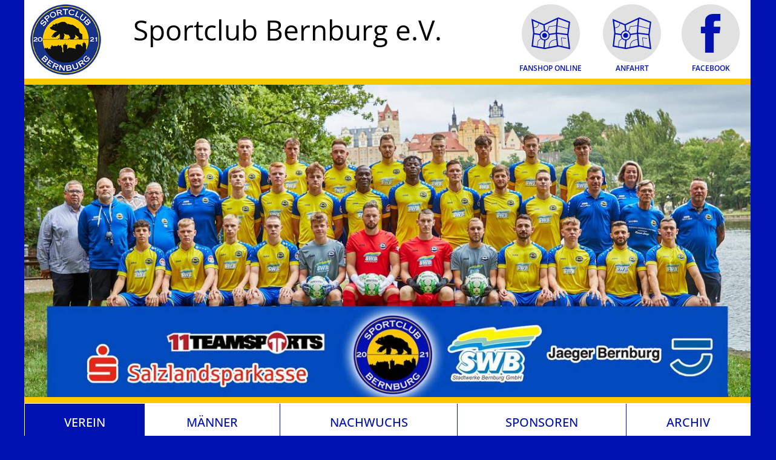

--- FILE ---
content_type: text/html; charset=UTF-8
request_url: https://www.sc-bernburg.de/de/tva-info/d2-zwingt-tabellenfuehrer-in-die-knie.html
body_size: 13190
content:
<!DOCTYPE html>
<html lang="de" xmlns:og="http://opengraphprotocol.org/schema/">
<head>
<base href="https://www.sc-bernburg.de/" />
<meta http-equiv="Content-Type" content="text/html; charset=UTF-8" />
<title>Der TVA informiert...</title>
<meta name="generator" content="GeoCMS Version:5.50.03 brain-SCC GmbH (c) 2025" />
<meta name="description" content="Der TV Askania Bernburg informiert zu aktuellen Vorgängen innerhalb des Verseins." />
<meta name="keywords" content="Hauptnews" />
<meta name="robots" content="index, follow" />
<meta property="gc:contenttype" content="article" />
<meta property="gc:modified" content="2022-11-20T16:34:50+01:00" />
<meta property="gc:description" content="Am Samstag, 19.November, 2022 ging es für unsere D2-Jugend auf dem heimischen Kunstrasenplatz gegen den souveränen Tabellenführer SG Calbe-Barby. Geleitet wurde das Spiel von Schiedsrichter Ken Barchend. Von Beginn an zeigten die Jungs des SC Bernburg einen druckvollen, hoch aufspielenden Fußball. Sie erarbeiteten sich zahlreiche Torchancen, die anfänglich nicht zum Erfolg führten. Mitte der ersten Hälfte, zeigte die D-Jugend des SG Calbe-Barby, dass sie ihrer ..." />
<meta property="og:title" content="D2 zwingt Tabellenführer in die Knie" />
<meta property="og:description" content="Am Samstag, 19.November, 2022 ging es für unsere D2-Jugend auf dem heimischen Kunstrasenplatz gegen den souveränen Tabellenführer SG Calbe-Barby. Geleitet wurde das Spiel von Schiedsrichter Ken Barchend. Von Beginn an zeigten die Jungs des SC Bernburg einen druckvollen, hoch aufspielenden Fußball. Sie erarbeiteten sich zahlreiche Torchancen, die anfänglich nicht zum Erfolg führten. Mitte der ersten Hälfte, zeigte die D-Jugend des SG Calbe-Barby, dass sie ihrer Favoritenrolle gerecht werden wollen. Sie erhöhten den Druck, doch die Abwehrreihen um den Torwart Paul hielten dem Druck stand. In der 28 Minute war es unser Kapitän Pepe, der mit einem wunderschönen Freistoß von halblinks die verdiente Führung erzielte. Mit dem 1:0 für den SC Bernburg, ging es in die Halbzeit. Nach dem Seitenwechsel spielte die D2-Jugend des SC Bernburg weiter ein schnelles Angriffsspiel nach vorn. Damit setzten sie den Gegner unter starken Druck und zwangen ihn durch das frühzeitige Stören zu Fehlern. Johannes schoss im Nachsetzen den SC Bernburg zum 2:0. Nach der starken Verteidigung von Luca  spielte dieser schnell nach vorn und passte letztlich im richtigen Moment zentral vor das Tor, wo Jannik mit seinem sehr guten Stellungsspiel zum 3:0 erhöhen konnte. Levi nutzte die anschließende Verunsicherung des Gegners aus und schoss aus rund 12 Meter zum 4:0. Den Schlusspunkt setzte Pepe mit seinem zweiten Tor, nach einer weiteren von vielen tollen Kombinationen. So stand es hochverdient nach 60 Minuten Spielzeit 5:0 für die D2-Jugend des SC Bernburg. Das Trainerteam um Stefan H. sah eine taktisch, kämpferische und disziplinierte Mannschaftsleistung in allen Bereichen. Wiedermal zeigt sich, was mit Trainingsfleiß möglich ist. Vielen Dank an die Spieler und auch an der Unterstützung der Eltern sowie Großeltern. Jetzt gilt es konzentriert in den letzten beiden Punktspielen und anschließend in die wohlverdienten Weihnachtsferien zu gehen. Am 27. November geht es zu Hause gegen den VfL Ilberstedt und am 4. Dezember geht es im Nachholspiel auswärts gegen den FSV Rot-Weiß Alsleben." />
<meta property="og:image" content="https://www.sc-bernburg.de/res/images/clear.gif" />
<meta property="og:url" content="https://www.sc-bernburg.de/de/tva-info/d2-zwingt-tabellenfuehrer-in-die-knie.html" />
<link  rel="stylesheet" type="text/css" href="https://www.sc-bernburg.de/res/modules/page/templates/master.css?v=v5.50.03"  />
<link  rel="stylesheet" type="text/css" href="https://www.sc-bernburg.de/res/jquery/css/jquery-ui.min.css?v=v5.50.03"  />
<link  rel="stylesheet" type="text/css" href="https://www.sc-bernburg.de/res/jquery/css/jquery-ui-brain.css?v=v5.50.03"  />
<link  rel="stylesheet" type="text/css" href="https://www.sc-bernburg.de/res/icomoon/icomoon.css?v=v5.50.03"  />
<link  rel="stylesheet" type="text/css" href="https://www.sc-bernburg.de/res/vendor/bootstrap/4.6.0/css/bootstrap-cms.css?v=v5.50.03"  />
<link  rel="stylesheet" type="text/css" href="https://www.sc-bernburg.de/res/vendor/bootstrap/xcontrols/xcontrols_bootstrap4_frontend.css?v=v5.50.03"  />
<link  rel="stylesheet" type="text/css" href="https://www.sc-bernburg.de/res/lindua/lindua.css?v=v5.50.03"  />
<link  rel="stylesheet" type="text/css" href="https://www.sc-bernburg.de/res/vendor/bootstrap/icons/font/bootstrap-icons.css?v=v5.50.03"  />
<link  rel="stylesheet" type="text/css" href="https://www.sc-bernburg.de/modules/gcarticle/templates/index.css?v=v5.50.03"  />
<link  rel="stylesheet" type="text/css" href="https://www.sc-bernburg.de/res/modules/gcfreecontent/templates/index.css?v=v5.50.03"  />
<link  rel="stylesheet" type="text/css" href="https://www.sc-bernburg.de/res/modules/gallery/templates/index.css?v=v5.50.03"  />
<link  rel="stylesheet" type="text/css" href="https://www.sc-bernburg.de/res/modules/gcfreemenu/templates/index.css?v=v5.50.03"  />
<link  rel="stylesheet" type="text/css" href="https://www.sc-bernburg.de/res/modules/frontend/templates/index.css?v=v5.50.03"  />
<link  rel="stylesheet" type="text/css" href="https://www.sc-bernburg.de/modules/menu/templates/menu.css?v=v5.50.03"  />
<link  rel="stylesheet" type="text/css" href="https://www.sc-bernburg.de/modules/clickpath/templates/index.css?v=v5.50.03"  />
<link  rel="stylesheet" type="text/css" href="https://www.sc-bernburg.de/res/modules/gccookiemessage/templates/index.css?v=v5.50.03"  />
<link  rel="stylesheet" type="text/css" href="https://www.sc-bernburg.de/res/js/shariff/shariff.complete.css?v=v5.50.03"  />
<link  rel="stylesheet" type="text/css" href="https://www.sc-bernburg.de/res/js/jquery/jquery-lightbox/css/jquery.lightbox-0.5.css?v=v5.50.03"  />
<link  rel="stylesheet" type="text/css" href="https://www.sc-bernburg.de/res/js/jquery/jquery.bxslider/jquery.bxslider.css?v=v5.50.03"  />
<link  rel="stylesheet" type="text/css" href="https://www.sc-bernburg.de/modules/page/templates/css/screen.css?v=v5.50.03"  />
<link  rel="stylesheet" type="text/css" href="https://www.sc-bernburg.de/modules/page/templates/css/screen/theme.css?v=v5.50.03"  />
<link  rel="stylesheet" type="text/css" href="https://www.sc-bernburg.de/modules/page/templates/css/screen/responsive.css?v=v5.50.03"  />
<link  rel="stylesheet" type="text/css" href="https://www.sc-bernburg.de/modules/page/templates/css/print.css?v=v5.50.03" media="print" />
<script  src="https://www.sc-bernburg.de/res/jquery/js/jquery.min.js?v=v5.50.03"></script>
<script defer src="https://www.sc-bernburg.de/res/jquery/js/jquery-ui.min.js?v=v5.50.03"></script>
<script defer src="https://www.sc-bernburg.de/res/js/jquery/jquery-ui-touch-punch/jquery.ui.touch-punch.min.js?v=v5.50.03"></script>
<script defer src="https://www.sc-bernburg.de/res/vendor/bootstrap/plugin/js/popper.min.js?v=v5.50.03"></script>
<script defer src="https://www.sc-bernburg.de/res/vendor/bootstrap/4.6.0/js/bootstrap.min.js?v=v5.50.03"></script>
<script  src="https://www.sc-bernburg.de/res/js/gclocalstorage/gcLocalStorage.js?v=v5.50.03"></script>
<script  src="https://www.sc-bernburg.de/res/js/xc.js?v=v5.50.03"></script>
<script  src="https://www.sc-bernburg.de/res/js/gc.js?v=v5.50.03"></script>
<script defer src="https://www.sc-bernburg.de/res/vendor/bootstrap/plugin/js/responsive-tabs.js?v=v5.50.03"></script>
<script defer src="https://www.sc-bernburg.de/res/js/bootstrap/bootstrap-modaldialog/bootstrap.modaldialog.min.js?v=v5.50.03"></script>
<script defer src="https://www.sc-bernburg.de/res/vendor/bootstrap/plugin/bootstrap-autocomplete/dist/latest/bootstrap-autocomplete.js?v=v5.50.03"></script>
<script defer src="https://www.sc-bernburg.de/res/js/jquery/bootstrap-maxlength/src/bootstrap-maxlength.js?v=v5.50.03"></script>
<script  src="https://www.sc-bernburg.de/res/js/jquery/jquery-lightbox/js/jquery.lightbox-0.5.js?v=v5.50.03"></script>
<script  src="https://www.sc-bernburg.de/res/js/jquery/jquery.bxslider/jquery.bxslider.min.js?v=v5.50.03"></script>
<script  src="https://www.sc-bernburg.de/res/js/jquery/jquery-unveil/jquery.unveil.js?v=v5.50.03"></script>
<script  >
var GeoCMSMultiObject = {};
/* +++++++++++++++++++++++++++++++++++++ */
window.GeoCMSLocalStorage      = new gcLocalStorage('askania',false); /* Wrapper für localStorage */
window.GeoCMSSessionStorage    = new gcLocalStorage('askania',true);  /* Wrapper für sessionStorage */
/* +++++++++++++++++++++++++++++++++++++ */

document.addEventListener('keyup',XControls.Core.closePopupWithEscape);
jQuery.noConflict();			jQuery(function() {
				jQuery('.check_max_length').maxlength({
				    alwaysShow: true,
				    //threshold: 10,
				    warningClass: "badge bg-success",
				    limitReachedClass: "badge badge-danger",
				    placement: 'top'
				    //message: 'used %charsTyped% of %charsTotal% chars.'
				});
			});(function($){ $(function(){
jQuery('.gcarticle-gallery-link').lightBox({"overlayBgColor":"#000","overlayOpacity":0.6,"imageLoading":"res\/js\/jquery\/jquery-lightbox\/images\/lightbox-ico-loading.gif","imageBlank":"res\/js\/jquery\/jquery-lightbox\/images\/lightbox-blank.gif","imageBtnClose":"res\/js\/jquery\/jquery-lightbox\/images\/de\/lightbox-btn-close.gif","imageBtnPrev":"res\/js\/jquery\/jquery-lightbox\/images\/de\/lightbox-btn-prev.gif","imageBtnNext":"res\/js\/jquery\/jquery-lightbox\/images\/de\/lightbox-btn-next.gif","containerResizeSpeed":350,"txtImage":"Bild","txtOf":"von"});
}); })(jQuery);
(function($){ $(function(){
jQuery('.gcarticle-gallery-link-6872').lightBox({"overlayBgColor":"#000","overlayOpacity":0.6,"imageLoading":"res\/js\/jquery\/jquery-lightbox\/images\/lightbox-ico-loading.gif","imageBlank":"res\/js\/jquery\/jquery-lightbox\/images\/lightbox-blank.gif","imageBtnClose":"res\/js\/jquery\/jquery-lightbox\/images\/de\/lightbox-btn-close.gif","imageBtnPrev":"res\/js\/jquery\/jquery-lightbox\/images\/de\/lightbox-btn-prev.gif","imageBtnNext":"res\/js\/jquery\/jquery-lightbox\/images\/de\/lightbox-btn-next.gif","containerResizeSpeed":350,"txtImage":"Bild","txtOf":"von"});
}); })(jQuery);
function openWizardDialog(element_id, reference, wizardname) {
	var url = 'https://www.sc-bernburg.de/admin/page/ajax/GetWizard/?wizard=__WIZ__&uhash=uTyJvCMDO6RQaX9VnKYtzHEPdfUwlqBechW1o0S7&input_id=__ID__'.replace('__WIZ__',wizardname).replace('__ID__',element_id);
	return BtpDialogClass.invokeOnClick(reference,url);
}
(function($){ $(function(){
jQuery('#1156_510_1_de .gallery-1156_510_1_de-link').lightBox({"overlayBgColor":"#000","overlayOpacity":0.6,"imageLoading":"res\/js\/jquery\/jquery-lightbox\/images\/lightbox-ico-loading.gif","imageBlank":"res\/js\/jquery\/jquery-lightbox\/images\/lightbox-blank.gif","imageBtnClose":"res\/js\/jquery\/jquery-lightbox\/images\/de\/lightbox-btn-close.gif","imageBtnPrev":"res\/js\/jquery\/jquery-lightbox\/images\/de\/lightbox-btn-prev.gif","imageBtnNext":"res\/js\/jquery\/jquery-lightbox\/images\/de\/lightbox-btn-next.gif","containerResizeSpeed":350,"txtImage":"Bild","txtOf":"von"});
}); })(jQuery);
(function($){ $(function(){
jQuery('#1156_2_1_de .gallery-1156_2_1_de-link').lightBox({"overlayBgColor":"#000","overlayOpacity":0.6,"imageLoading":"res\/js\/jquery\/jquery-lightbox\/images\/lightbox-ico-loading.gif","imageBlank":"res\/js\/jquery\/jquery-lightbox\/images\/lightbox-blank.gif","imageBtnClose":"res\/js\/jquery\/jquery-lightbox\/images\/de\/lightbox-btn-close.gif","imageBtnPrev":"res\/js\/jquery\/jquery-lightbox\/images\/de\/lightbox-btn-prev.gif","imageBtnNext":"res\/js\/jquery\/jquery-lightbox\/images\/de\/lightbox-btn-next.gif","containerResizeSpeed":350,"txtImage":"Bild","txtOf":"von"});
}); })(jQuery);
(function($){ $(function(){
jQuery('#1156_7_1_de .gallery-1156_7_1_de-link').lightBox({"overlayBgColor":"#000","overlayOpacity":0.6,"imageLoading":"res\/js\/jquery\/jquery-lightbox\/images\/lightbox-ico-loading.gif","imageBlank":"res\/js\/jquery\/jquery-lightbox\/images\/lightbox-blank.gif","imageBtnClose":"res\/js\/jquery\/jquery-lightbox\/images\/de\/lightbox-btn-close.gif","imageBtnPrev":"res\/js\/jquery\/jquery-lightbox\/images\/de\/lightbox-btn-prev.gif","imageBtnNext":"res\/js\/jquery\/jquery-lightbox\/images\/de\/lightbox-btn-next.gif","containerResizeSpeed":350,"txtImage":"Bild","txtOf":"von"});
}); })(jQuery);
</script>

<link rel="canonical" href="https://www.sc-bernburg.de/de/tva-info/d2-zwingt-tabellenfuehrer-in-die-knie.html" />

<!-- FAVICONS: Beginn -->				
<!--link rel="shortcut icon" href="https://www.sc-bernburg.de/favicon.ico" type="image/x-icon" id="favicon" /-->
<!--link rel="icon" href="https://www.sc-bernburg.de/favicon.ico" type="image/x-icon"/-->
<!--link rel="shortcut icon" href="https://www.sc-bernburg.de/favicon.ico" type="image/vnd.microsoft.icon"-->
<link rel="apple-touch-icon" type="image/png" sizes="57x57" href="https://www.sc-bernburg.de/de/datei/zuschneiden/57x57/id/5837,1156/apple-icon-57x57.png">
<link rel="apple-touch-icon" type="image/png" sizes="60x60" href="https://www.sc-bernburg.de/de/datei/zuschneiden/60x60/id/5837,1156/apple-icon-60x60.png">
<link rel="apple-touch-icon" type="image/png" sizes="72x72" href="https://www.sc-bernburg.de/de/datei/zuschneiden/72x72/id/5837,1156/apple-icon-72x72.png">
<link rel="apple-touch-icon" type="image/png" sizes="76x76" href="https://www.sc-bernburg.de/de/datei/zuschneiden/76x76/id/5837,1156/apple-icon-76x76.png">
<link rel="apple-touch-icon" type="image/png" sizes="114x114" href="https://www.sc-bernburg.de/de/datei/zuschneiden/114x114/id/5837,1156/apple-icon-114x114.png">
<link rel="apple-touch-icon" type="image/png" sizes="120x120" href="https://www.sc-bernburg.de/de/datei/zuschneiden/120x120/id/5837,1156/apple-icon-120x120.png">
<link rel="apple-touch-icon" type="image/png" sizes="144x144" href="https://www.sc-bernburg.de/de/datei/zuschneiden/144x144/id/5837,1156/apple-icon-144x144.png">
<link rel="apple-touch-icon" type="image/png" sizes="152x152" href="https://www.sc-bernburg.de/de/datei/zuschneiden/152x152/id/5837,1156/apple-icon-152x152.png">
<link rel="apple-touch-icon" type="image/png" sizes="180x180" href="https://www.sc-bernburg.de/de/datei/zuschneiden/180x180/id/5837,1156/apple-icon-180x180.png">
<link rel="icon" type="image/png" sizes="36x36" href="https://www.sc-bernburg.de/de/datei/zuschneiden/36x36/id/5837,1156/android-chrome-36x36.png">
<link rel="icon" type="image/png" sizes="48x48" href="https://www.sc-bernburg.de/de/datei/zuschneiden/48x48/id/5837,1156/android-chrome-48x48.png">
<link rel="icon" type="image/png" sizes="72x72" href="https://www.sc-bernburg.de/de/datei/zuschneiden/72x72/id/5837,1156/android-chrome-72x72.png">
<link rel="icon" type="image/png" sizes="96x96" href="https://www.sc-bernburg.de/de/datei/zuschneiden/96x96/id/5837,1156/android-chrome-96x96.png">
<link rel="icon" type="image/png" sizes="144x144" href="https://www.sc-bernburg.de/de/datei/zuschneiden/144x144/id/5837,1156/android-chrome-144x144.png">
<link rel="icon" type="image/png" sizes="192x192" href="https://www.sc-bernburg.de/de/datei/zuschneiden/192x192/id/5837,1156/android-chrome-192x192.png">
<link rel="icon" type="image/png" sizes="256x256" href="https://www.sc-bernburg.de/de/datei/zuschneiden/256x256/id/5837,1156/android-chrome-256x256.png">
<link rel="icon" type="image/png" sizes="384x384" href="https://www.sc-bernburg.de/de/datei/zuschneiden/384x384/id/5837,1156/android-chrome-384x384.png">
<link rel="icon" type="image/png" sizes="512x512" href="https://www.sc-bernburg.de/de/datei/zuschneiden/512x512/id/5837,1156/android-chrome-512x512.png">
<link rel="icon" type="image/png" sizes="57x57" href="https://www.sc-bernburg.de/de/datei/zuschneiden/57x57/id/5837,1156/favicon-57x57.png">
<link rel="icon" type="image/png" sizes="96x96" href="https://www.sc-bernburg.de/de/datei/zuschneiden/96x96/id/5837,1156/favicon-96x96.png">
<link rel="icon" type="image/png" sizes="16x16" href="https://www.sc-bernburg.de/de/datei/zuschneiden/16x16/id/5837,1156/favicon-16x16.png">
<meta name="msapplication-TileColor" content="#ffffff">
<meta name="msapplication-TileImage" content="https://www.sc-bernburg.de/de/datei/zuschneiden/144x144/id/5837,1156/ms-icon-144x144.png">
<meta name="theme-color" content="#ffffff">
<!-- FAVICONS: Ende -->
<meta name="viewport" content="width=device-width, initial-scale=1.0, user-scalable=no">



<!-- common_header -->
<meta name="viewport" content="width=device-width, initial-scale=1.0, user-scalable=no">
<meta http-equiv="X-UA-Compatible" content="IE=edge">

<!--[if lt IE 9]>
<script src="res/js/html5shiv/html5shiv.js"></script>

<![endif]-->
<!--
<script src="modules/page/templates/js/modernizr.min.js"></script>
<link rel="shortcut icon" href="modules/page/templates/favicon.ico" type="image/x-icon" id="favicon" />
<link rel="icon" href="/modules/page/templates/favicon.ico" type="image/x-icon"/>
<link href="modules/page/templates/favicon.ico" rel="shortcut icon" type="image/vnd.microsoft.icon">
-->
 

<!--[if lt IE 9]>
<script src="res/js/html5shiv/html5shiv.js"></script>
<![endif]-->

<script src="modules/page/templates/js/modernizr.min.js"></script>
<link rel="shortcut icon" href="modules/page/templates/favicon.ico" />
<link rel="icon" href="modules/page/templates/favicon.ico" type="image/gif" />

<script type="text/javascript" src="//www.fussball.de/static/egm//js/widget2.js"></script>

</head>

<body id="page-body" class="theme_  onecol">

<a id="totop"></a>
 

<div class="ym-wrapper">     
<header id="page-header" class="ym-noprint noprint">
 
  <div class="header_title_container">
    <div class="ym-wrapper">         
      <div class="ym-grid">
        <div class="ym-gl ym-g66">        
          <div class="header_title" role="banner">
            <a href="./de/" title="Sportclub Bernburg e.V." target="_self" class="header_title_link">
              <span class="header_title_content">Sportclub Bernburg e.V.</span>
              <span class="header_subtitle_content"></span>
            </a>
          </div>        
        </div>
        <div class="ym-gr ym-g33">
        <div class="gc_gcfreemenu iconmenu modularea-__hidden view-singleview" data-gc-search="true"><section id="11_1_1156" class="gcfreemenu-section navstyle-standard"><div id="11_1_1156_box"
                 class="gcfreemenu-content" ><nav class="gcfreemenu-menublock-1 gcfreemenu-menu gcfreemenu-menu-liststyle-standard gcfreemenu-menu-nav-lvl-"><ol class="gcfreemenu-menu-list-1 gcfreemenu-menu-list gcfreemenu-menu-list-lvl-"><li class=" gcfreemenu-menu-item oddeven-0 status-0 status-in-path-0 lang-de  "><a class="gcfreemenu-menu-item-link status-0 status-in-path-0  lang-de  external-link"
                               href="//www.sc-bernburg.de/de/fanshop-online.html" target="_blank"
                               title="Fanshop Online"><span
                                        class="gcfreemenu-menu-item-label">Fanshop Online</span></a></li><li class=" gcfreemenu-menu-item oddeven-1 status-0 status-in-path-0 lang-de symbol-anfahrt "><a class="gcfreemenu-menu-item-link status-0 status-in-path-0  lang-de symbol-anfahrt internal-link"
                               href="//www.sc-bernburg.de/de/anfahrt.html" target="_self"
                               title="Anfahrt"><span
                                        class="gcfreemenu-menu-item-label">Anfahrt</span></a></li><li class=" gcfreemenu-menu-item oddeven-0 status-0 status-in-path-0 lang-de symbol-facebook "><a class="gcfreemenu-menu-item-link status-0 status-in-path-0  lang-de symbol-facebook external-link"
                               href="//www.sc-bernburg.de/de/facebook.html" target="_blank"
                               title="Facebook"><span
                                        class="gcfreemenu-menu-item-label">Facebook</span></a></li></ol></nav></div></section></div> 
        </div>                   
      </div>               
    </div>     
  </div>    
 
  <div class="header-container">
 
    <!--div class="ym-wrapper"-->    
      <!-- Ausgabe: Gesamtmodul gallery/templates/index.html -->
<!--h2>gallery/templates/index.html</h2-->
<div class="gallery ">
<div class="fe-container"></div>

<!-- gallery/view/html/templates/index.html -->



<div class="gallery-picture-list">
<style>
.bxsliderid-1156_2_1_de { list-style-type: none; margin: 0; padding: 0;}
</style>

<script  >
	//var title_1156_2_1_de = ['Mannschaftsfoto - 1.Männer - Saison 2023-24','','kopfbild_2.jpg','IMG_1998.JPG','IMG_1895.JPG','kopfbild_3.jpg'];

	jQuery.noConflict();
	jQuery(function() {
	  jQuery('.bxsliderid-1156_2_1_de').bxSlider({
	    mode: 'fade',
	    startSlide: 0,
	    randomStart: false,
	    speed: 1000,
	    captions: false,
	    adaptiveHeight: false,
	    responsive: true,
	    slideWidth: '1280px',
	    slideMargin: 0,
	    controls: false,
	    autoControls: false,
	    autoControlsCombine: true,
	    pager: false,
	    pagerType: 'full',
	    autoStart: true,
	    auto: true,
	    pause: 5000,
	    autoHover: false,
	    useCSS: true,
	    keyboardEnabled: false,
	    nextText: 'weiter',
	    prevText: 'zurück',
	    touchEnabled: false //fix for chrome
	  });
	});
</script>

<noscript>
<style>
li.bxsliderid-1156_2_1_de-row {display:none;}
li.bxsliderid-1156_2_1_de-row:first-child {display:block !important;text-align:center;}
</style>
</noscript>

<ul id="1156_2_1_de" class="bxslider bxsliderid-1156_2_1_de">
<li class="bxsliderid-1156_2_1_de-row" style="display:none"><img title="Mannschaftsfoto - 1.Männer - Saison 2023-24"  src="https://www.sc-bernburg.de/var/cache/thumb_7581_1156_1_1280_550_r4_jpeg_mannschaftsfoto_1_maenner_saison_2023_24.jpeg" class="bxsliderid-1156_2_1_de-img" border="0"></li>
<li class="bxsliderid-1156_2_1_de-row" style="display:none"><img title=""  src="https://www.sc-bernburg.de/var/cache/thumb_3_1156_1_1280_550_r4_jpeg_kopfbild_1.jpeg" class="bxsliderid-1156_2_1_de-img" border="0"></li>
<li class="bxsliderid-1156_2_1_de-row" style="display:none"><img title="kopfbild_2.jpg"  src="https://www.sc-bernburg.de/var/cache/thumb_1092_1156_1_1280_550_r4_jpeg_kopfbild_2.jpeg" class="bxsliderid-1156_2_1_de-img" border="0"></li>
<li class="bxsliderid-1156_2_1_de-row" style="display:none"><img title="IMG_1998.JPG"  src="https://www.sc-bernburg.de/var/cache/thumb_1455_1156_1_1280_550_r4_jpeg_img_1998.jpeg" class="bxsliderid-1156_2_1_de-img" border="0"></li>
<li class="bxsliderid-1156_2_1_de-row" style="display:none"><img title="IMG_1895.JPG"  src="https://www.sc-bernburg.de/var/cache/thumb_1454_1156_1_1280_550_r4_jpeg_img_1895.jpeg" class="bxsliderid-1156_2_1_de-img" border="0"></li>
<li class="bxsliderid-1156_2_1_de-row" style="display:none"><img title="kopfbild_3.jpg"  src="https://www.sc-bernburg.de/var/cache/thumb_1093_1156_1_1280_550_r4_jpeg_kopfbild_3.jpeg" class="bxsliderid-1156_2_1_de-img" border="0"></li>
</ul>

</div>



</div>       
    <!--/div-->
     
    <div class="header-navigation">
      <div class="ym-wrapper"> 
      
      
<nav id="gc-menu-topnav" class="gc-menu gc-menu-topnav" data-gc-search="false">
	
<ol class="gc-menu-ol">
   <li class="gc-menu-li gc-menu-li-0 SUBACT "> <!--1-->  <a  href="/de/askania-bernburg.html" class="gc-menu-link gc-menu-link-0 status-1 " target="_self" title="Verein" > Verein</a>  
<ol class="gc-menu-ol">
   <li class="gc-menu-li gc-menu-li-1 SUBCLOSE "> <!---->  <a  href="/de/start.html" class="gc-menu-link gc-menu-link-1 status- "  title="Gesamtverein" > Gesamtverein</a>  
<ol class="gc-menu-ol">
   <li class="gc-menu-li gc-menu-li-2 NO "> <!---->  <a  href="/de/start.html" class="gc-menu-link gc-menu-link-2 status- "  title="Aktuelles" > Aktuelles</a>  </li>  <li class="gc-menu-li gc-menu-li-2 NO "> <!---->  <a  href="/de/mitgliedschaft.html" class="gc-menu-link gc-menu-link-2 status- "  title="Mitgliedschaft" > Mitgliedschaft</a>  </li>  <li class="gc-menu-li gc-menu-li-2 NO "> <!---->  <a  href="/de/historie.html" class="gc-menu-link gc-menu-link-2 status- "  title="Historie" > Historie</a>  </li>  <li class="gc-menu-li gc-menu-li-2 NO "> <!---->  <a  href="/de/vorstand.html" class="gc-menu-link gc-menu-link-2 status- "  title="Vorstand" > Vorstand</a>  </li>  <li class="gc-menu-li gc-menu-li-2 NO "> <!---->  <a  href="/de/bernburger-lauftreff.html" class="gc-menu-link gc-menu-link-2 status- "  title="Bernburger Lauftreff" > Bernburger Lauftreff</a>  </li>  <li class="gc-menu-li gc-menu-li-2 NO symbol-billiard"> <!---->  <a  href="/de/abteilung-billard.html" class="gc-menu-link gc-menu-link-2 status- symbol-billiard"  title="Abteilung Billard" > Abteilung Billard</a>  </li>  <li class="gc-menu-li gc-menu-li-2 NO symbol-gesundheit"> <!---->  <a  href="/de/abteilung-gesundheitssport.html" class="gc-menu-link gc-menu-link-2 status- symbol-gesundheit"  title="Abteilung Sport und Gesundheit" > Abteilung Sport und Gesundheit</a>  </li>  <li class="gc-menu-li gc-menu-li-2 NO symbol-selbstverteidigung"> <!---->  <a  href="https://www.kravmagaselbstverteidigungbernburg.de/team/" class="gc-menu-link gc-menu-link-2 status- symbol-selbstverteidigung" target="_self" title="Abteilung Selbstverteidigung" > Abteilung Selbstverteidigung</a>  </li>  <li class="gc-menu-li gc-menu-li-2 NO "> <!---->  <a  href="/de/abteilung-trails.html" class="gc-menu-link gc-menu-link-2 status- "  title="Abteilung Trails" > Abteilung Trails</a>  </li>  <li class="gc-menu-li gc-menu-li-2 NO "> <!---->  <a  href="/de/satzung.html" class="gc-menu-link gc-menu-link-2 status- "  title="Satzung" > Satzung</a>  </li>  <li class="gc-menu-li gc-menu-li-2 NO "> <!---->  <a  href="/de/impressum.html" class="gc-menu-link gc-menu-link-2 status- "  title="Impressum" > Impressum</a>  </li> 
</ol>
  </li>  <li class="gc-menu-li gc-menu-li-1 SUBCLOSE "> <!---->  <a  href="/de/abteilung-fuszball.html" class="gc-menu-link gc-menu-link-1 status- "  title="Abteilung Fußball" > Abteilung Fußball</a>  
<ol class="gc-menu-ol">
   <li class="gc-menu-li gc-menu-li-2 NO "> <!---->  <a  href="/de/ansprechpartner.html" class="gc-menu-link gc-menu-link-2 status- "  title="Ansprechpartner" > Ansprechpartner</a>  </li>  <li class="gc-menu-li gc-menu-li-2 NO "> <!---->  <a  href="/de/maenner.html" class="gc-menu-link gc-menu-link-2 status- "  title="Männer" > Männer</a>  </li>  <li class="gc-menu-li gc-menu-li-2 NO "> <!---->  <a  href="/de/fussball-nachwuchs.html" class="gc-menu-link gc-menu-link-2 status- "  title="Nachwuchs" > Nachwuchs</a>  </li>  <li class="gc-menu-li gc-menu-li-2 NO "> <!---->  <a  href="/de/schiedsrichter.html" class="gc-menu-link gc-menu-link-2 status- "  title="Schiedsrichter" > Schiedsrichter</a>  </li>  <li class="gc-menu-li gc-menu-li-2 NO symbol-fanshop"> <!---->  <a  href="https://www.11tsleipzig.de/scbernburg/" class="gc-menu-link gc-menu-link-2 status- symbol-fanshop" target="_blank" title="Fanshop" > Fanshop</a>  </li> 
</ol>
  </li>  <li class="gc-menu-li gc-menu-li-1 SUBCLOSE "> <!---->  <a  href="/de/sportgelaende.html" class="gc-menu-link gc-menu-link-1 status- "  title="Sportgelände" > Sportgelände</a>  
<ol class="gc-menu-ol">
   <li class="gc-menu-li gc-menu-li-2 NO "> <!---->  <a  href="/de/sparkassen-arena.html" class="gc-menu-link gc-menu-link-2 status- "  title="Sparkassen-Arena" > Sparkassen-Arena</a>  </li>  <li class="gc-menu-li gc-menu-li-2 NO symbol-anfahrt"> <!---->  <a  href="/de/anfahrt.html" class="gc-menu-link gc-menu-link-2 status- symbol-anfahrt"  title="Anfahrt" > Anfahrt</a>  </li>  <li class="gc-menu-li gc-menu-li-2 NO "> <!---->  <a  href="/de/sportplaetze.html" class="gc-menu-link gc-menu-link-2 status- "  title="Sportplätze" > Sportplätze</a>  </li>  <li class="gc-menu-li gc-menu-li-2 NO "> <!---->  <a  href="/de/turnhallen.html" class="gc-menu-link gc-menu-link-2 status- "  title="Turnhallen" > Turnhallen</a>  </li>  <li class="gc-menu-li gc-menu-li-2 NO "> <!---->  <a  href="/de/sportgelaende-veranstaltungen.html" class="gc-menu-link gc-menu-link-2 status- "  title="Veranstaltungen" > Veranstaltungen</a>  </li> 
</ol>
  </li> 
</ol>
  </li>  <li class="gc-menu-li gc-menu-li-0 SUBCLOSE "> <!---->  <a  href="/de/maenner.html" class="gc-menu-link gc-menu-link-0 status- "  title="Männer" > Männer</a>  
<ol class="gc-menu-ol">
   <li class="gc-menu-li gc-menu-li-1 SUBCLOSE symbol-oberliga"> <!---->  <a  href="/de/1-maenner.html" class="gc-menu-link gc-menu-link-1 status- symbol-oberliga"  title="1. Männer" > 1. Männer</a>  
<ol class="gc-menu-ol">
   <li class="gc-menu-li gc-menu-li-2 NO "> <!---->  <a  href="/de/1-maenner-news.html" class="gc-menu-link gc-menu-link-2 status- "  title="News" > News</a>  </li>  <li class="gc-menu-li gc-menu-li-2 NO "> <!---->  <a  href="/de/1-maenner-kader.html" class="gc-menu-link gc-menu-link-2 status- "  title="Kader" > Kader</a>  </li>  <li class="gc-menu-li gc-menu-li-2 NO "> <!---->  <a  href="/de/1-maenner-funktionsteam.html" class="gc-menu-link gc-menu-link-2 status- "  title="Funktionsteam" > Funktionsteam</a>  </li> 
</ol>
  </li>  <li class="gc-menu-li gc-menu-li-1 SUBCLOSE symbol-verbandsliga"> <!---->  <a  href="/de/2-maenner.html" class="gc-menu-link gc-menu-link-1 status- symbol-verbandsliga"  title="2. Männer" > 2. Männer</a>  
<ol class="gc-menu-ol">
   <li class="gc-menu-li gc-menu-li-2 NO "> <!---->  <a  href="/de/2-maenner-news.html" class="gc-menu-link gc-menu-link-2 status- "  title="News" > News</a>  </li>  <li class="gc-menu-li gc-menu-li-2 NO "> <!---->  <a  href="/de/2-maenner-kader.html" class="gc-menu-link gc-menu-link-2 status- "  title="Kader" > Kader</a>  </li>  <li class="gc-menu-li gc-menu-li-2 NO "> <!---->  <a  href="/de/2-maenner-funktionsteam.html" class="gc-menu-link gc-menu-link-2 status- "  title="Funktionsteam" > Funktionsteam</a>  </li> 
</ol>
  </li>  <li class="gc-menu-li gc-menu-li-1 SUBCLOSE symbol-verbandsliga"> <!---->  <a  href="/de/3-maenner.html" class="gc-menu-link gc-menu-link-1 status- symbol-verbandsliga"  title="3. Männer" > 3. Männer</a>  
<ol class="gc-menu-ol">
   <li class="gc-menu-li gc-menu-li-2 NO "> <!---->  <a  href="/de/3-maenner-news.html" class="gc-menu-link gc-menu-link-2 status- "  title="News" > News</a>  </li>  <li class="gc-menu-li gc-menu-li-2 NO "> <!---->  <a  href="/de/3-maenner-kader.html" class="gc-menu-link gc-menu-link-2 status- "  title="Kader" > Kader</a>  </li> 
</ol>
  </li>  <li class="gc-menu-li gc-menu-li-1 SUBCLOSE "> <!---->  <a  href="/de/alte-herren.html" class="gc-menu-link gc-menu-link-1 status- "  title="Alte Herren" > Alte Herren</a>  
<ol class="gc-menu-ol">
   <li class="gc-menu-li gc-menu-li-2 NO "> <!---->  <a  href="/de/alte-herren-ansprechpartner.html" class="gc-menu-link gc-menu-link-2 status- "  title="Ansprechpartner" > Ansprechpartner</a>  </li>  <li class="gc-menu-li gc-menu-li-2 NO "> <!---->  <a  href="/de/alte-herren-termine.html" class="gc-menu-link gc-menu-link-2 status- "  title="Termine" > Termine</a>  </li> 
</ol>
  </li> 
</ol>
  </li>  <li class="gc-menu-li gc-menu-li-0 SUBCLOSE "> <!---->  <a  href="/de/fussball-nachwuchs.html" class="gc-menu-link gc-menu-link-0 status- "  title="Nachwuchs" > Nachwuchs</a>  
<ol class="gc-menu-ol">
   <li class="gc-menu-li gc-menu-li-1 SUBCLOSE "> <!---->  <a  href="/de/b1-jugend.html" class="gc-menu-link gc-menu-link-1 status- "  title="B1-Jugend" > B1-Jugend</a>  
<ol class="gc-menu-ol">
   <li class="gc-menu-li gc-menu-li-2 NO "> <!---->  <a  href="/de/a-jugend-news.html" class="gc-menu-link gc-menu-link-2 status- "  title="News" > News</a>  </li>  <li class="gc-menu-li gc-menu-li-2 NO "> <!---->  <a  href="/de/a-jugend-kader.html" class="gc-menu-link gc-menu-link-2 status- "  title="Kader" > Kader</a>  </li> 
</ol>
  </li>  <li class="gc-menu-li gc-menu-li-1 SUBCLOSE "> <!---->  <a  href="/de/b2-jugend.html" class="gc-menu-link gc-menu-link-1 status- "  title="B2-Jugend" > B2-Jugend</a>  
<ol class="gc-menu-ol">
   <li class="gc-menu-li gc-menu-li-2 NO "> <!---->  <a  href="/de/b1-jugend-news.html" class="gc-menu-link gc-menu-link-2 status- "  title="News" > News</a>  </li>  <li class="gc-menu-li gc-menu-li-2 NO "> <!---->  <a  href="/de/b1-jugend-kader.html" class="gc-menu-link gc-menu-link-2 status- "  title="Kader" > Kader</a>  </li> 
</ol>
  </li>  <li class="gc-menu-li gc-menu-li-1 SUBCLOSE "> <!---->  <a  href="/de/c-jugend.html" class="gc-menu-link gc-menu-link-1 status- "  title="C1-Jugend" > C1-Jugend</a>  
<ol class="gc-menu-ol">
   <li class="gc-menu-li gc-menu-li-2 NO "> <!---->  <a  href="/de/c-jugend-news.html" class="gc-menu-link gc-menu-link-2 status- "  title="News" > News</a>  </li>  <li class="gc-menu-li gc-menu-li-2 NO "> <!---->  <a  href="/de/c-jugend-kader.html" class="gc-menu-link gc-menu-link-2 status- "  title="Kader" > Kader</a>  </li> 
</ol>
  </li>  <li class="gc-menu-li gc-menu-li-1 SUBCLOSE "> <!---->  <a  href="/de/c2-jugend.html" class="gc-menu-link gc-menu-link-1 status- "  title="C2-Jugend" > C2-Jugend</a>  
<ol class="gc-menu-ol">
   <li class="gc-menu-li gc-menu-li-2 NO "> <!---->  <a  href="/de/c2-jugend-news.html" class="gc-menu-link gc-menu-link-2 status- "  title="News" > News</a>  </li>  <li class="gc-menu-li gc-menu-li-2 NO "> <!---->  <a  href="/de/c-jugend-kader-copy-1659196545.html" class="gc-menu-link gc-menu-link-2 status- "  title="Kader" > Kader</a>  </li> 
</ol>
  </li>  <li class="gc-menu-li gc-menu-li-1 SUBCLOSE "> <!---->  <a  href="/de/d1-jugend.html" class="gc-menu-link gc-menu-link-1 status- "  title="D1-Jugend" > D1-Jugend</a>  
<ol class="gc-menu-ol">
   <li class="gc-menu-li gc-menu-li-2 NO "> <!---->  <a  href="/de/d1-jugend-news.html" class="gc-menu-link gc-menu-link-2 status- "  title="News" > News</a>  </li>  <li class="gc-menu-li gc-menu-li-2 NO "> <!---->  <a  href="/de/d1-jugend-kader.html" class="gc-menu-link gc-menu-link-2 status- "  title="Kader" > Kader</a>  </li> 
</ol>
  </li>  <li class="gc-menu-li gc-menu-li-1 SUBCLOSE "> <!---->  <a  href="/de/d2-jugend.html" class="gc-menu-link gc-menu-link-1 status- "  title="D2-Jugend" > D2-Jugend</a>  
<ol class="gc-menu-ol">
   <li class="gc-menu-li gc-menu-li-2 NO "> <!---->  <a  href="/de/d2-jugend-news.html" class="gc-menu-link gc-menu-link-2 status- "  title="News" > News</a>  </li>  <li class="gc-menu-li gc-menu-li-2 NO "> <!---->  <a  href="/de/d2-jugend-kader.html" class="gc-menu-link gc-menu-link-2 status- "  title="Kader" > Kader</a>  </li> 
</ol>
  </li>  <li class="gc-menu-li gc-menu-li-1 SUBCLOSE "> <!---->  <a  href="/de/e1-jugend.html" class="gc-menu-link gc-menu-link-1 status- "  title="E1-Jugend" > E1-Jugend</a>  
<ol class="gc-menu-ol">
   <li class="gc-menu-li gc-menu-li-2 NO "> <!---->  <a  href="/de/e1-jugend-news.html" class="gc-menu-link gc-menu-link-2 status- "  title="News" > News</a>  </li>  <li class="gc-menu-li gc-menu-li-2 NO "> <!---->  <a  href="/de/e1-jugend-kader.html" class="gc-menu-link gc-menu-link-2 status- "  title="Kader" > Kader</a>  </li> 
</ol>
  </li>  <li class="gc-menu-li gc-menu-li-1 SUBCLOSE "> <!---->  <a  href="/de/e2jugend.html" class="gc-menu-link gc-menu-link-1 status- "  title="E2-Jugend" > E2-Jugend</a>  
<ol class="gc-menu-ol">
   <li class="gc-menu-li gc-menu-li-2 NO "> <!---->  <a  href="/de/e2-jugend-news.html" class="gc-menu-link gc-menu-link-2 status- "  title="News" > News</a>  </li>  <li class="gc-menu-li gc-menu-li-2 NO "> <!---->  <a  href="/de/e2-jugend-kader.html" class="gc-menu-link gc-menu-link-2 status- "  title="Kader" > Kader</a>  </li> 
</ol>
  </li>  <li class="gc-menu-li gc-menu-li-1 SUBCLOSE "> <!---->  <a  href="/de/e3jugend.html" class="gc-menu-link gc-menu-link-1 status- "  title="E3-Jugend" > E3-Jugend</a>  
<ol class="gc-menu-ol">
   <li class="gc-menu-li gc-menu-li-2 NO "> <!---->  <a  href="/de/e2-jugend-news-copy-1755849919.html" class="gc-menu-link gc-menu-link-2 status- "  title="News" > News</a>  </li>  <li class="gc-menu-li gc-menu-li-2 NO "> <!---->  <a  href="/de/e2-jugend-kader-copy-1755849920.html" class="gc-menu-link gc-menu-link-2 status- "  title="Kader" > Kader</a>  </li> 
</ol>
  </li>  <li class="gc-menu-li gc-menu-li-1 SUBCLOSE "> <!---->  <a  href="/de/f1-jugend.html" class="gc-menu-link gc-menu-link-1 status- "  title="F-Jugend" > F-Jugend</a>  
<ol class="gc-menu-ol">
   <li class="gc-menu-li gc-menu-li-2 NO "> <!---->  <a  href="/de/f1-jugend-news.html" class="gc-menu-link gc-menu-link-2 status- "  title="News" > News</a>  </li>  <li class="gc-menu-li gc-menu-li-2 NO "> <!---->  <a  href="/de/f1-jugend-kader.html" class="gc-menu-link gc-menu-link-2 status- "  title="Kader" > Kader</a>  </li> 
</ol>
  </li>  <li class="gc-menu-li gc-menu-li-1 SUBCLOSE "> <!---->  <a  href="/de/g-jugend.html" class="gc-menu-link gc-menu-link-1 status- "  title="G-Jugend" > G-Jugend</a>  
<ol class="gc-menu-ol">
   <li class="gc-menu-li gc-menu-li-2 NO "> <!---->  <a  href="/de/g-jugend-news.html" class="gc-menu-link gc-menu-link-2 status- "  title="News" > News</a>  </li> 
</ol>
  </li>  <li class="gc-menu-li gc-menu-li-1 NO "> <!---->  <a  href="https://fsa-online.de/talentfoerderung-dfb-talentstuetzpunkte" class="gc-menu-link gc-menu-link-1 status- " target="_self" title="DFB-Stützpunkt" > DFB-Stützpunkt</a>  </li> 
</ol>
  </li>  <li class="gc-menu-li gc-menu-li-0 SUBCLOSE "> <!---->  <a  href="/de/sponsorenuebersicht.html" class="gc-menu-link gc-menu-link-0 status- "  title="Sponsoren" > Sponsoren</a>  
<ol class="gc-menu-ol">
   <li class="gc-menu-li gc-menu-li-1 SUBCLOSE "> <!---->  <a  href="/de/sponsoring.html" class="gc-menu-link gc-menu-link-1 status- "  title="Sponsoring" > Sponsoring</a>  
<ol class="gc-menu-ol">
   <li class="gc-menu-li gc-menu-li-2 NO "> <!---->  <a  href="/de/sponsoring-ansprechpartner.html" class="gc-menu-link gc-menu-link-2 status- "  title="Ansprechpartner" > Ansprechpartner</a>  </li> 
</ol>
  </li>  <li class="gc-menu-li gc-menu-li-1 SUBCLOSE "> <!---->  <a  href="/de/unsere-partner.html" class="gc-menu-link gc-menu-link-1 status- "  title="Unsere Partner" > Unsere Partner</a>  
<ol class="gc-menu-ol">
   <li class="gc-menu-li gc-menu-li-2 NO "> <!---->  <a  href="/de/hauptsponsoren.html" class="gc-menu-link gc-menu-link-2 status- "  title="Hauptsponsoren" > Hauptsponsoren</a>  </li>  <li class="gc-menu-li gc-menu-li-2 NO "> <!---->  <a  href="/de/sponsorenuebersicht.html" class="gc-menu-link gc-menu-link-2 status- "  title="Sponsorenübersicht" > Sponsorenübersicht</a>  </li> 
</ol>
  </li> 
</ol>
  </li>  <li class="gc-menu-li gc-menu-li-0 NO "> <!---->  <a  href="/de/archiv.html" class="gc-menu-link gc-menu-link-0 status- "  title="Archiv" > Archiv</a>  </li> 
</ol>

</nav>

       
      </div> 
    </div> 
        
  </div>
     
</header>

<div class="subheader">
  <div class="ym-wrapper">
    <div class="ym-wbox">
      <div class="ym-grid">
        <div class="ym-gl ym-g50">        
        
        <!-- Ausgabe: Gesamtmodul clickpath/templates/index.html -->
<!--h2>clickpath/templates/index.html</h2-->
<div class="clickpath " data-gc-search="false">
<div class="fe-container"></div>

<!-- clickpath/view/html/templates/index.html -->




<div class="clickpath-list">

<strong>Sie befinden sich hier:</strong>&nbsp;<a class="clickpath-item-size-first " href="/de/start.html">Startseite</a>  &raquo; 

<a class="clickpath-item-size-last " href="/de/verein.html">Verein</a> 

</div>



</div>
         
        </div>
        <div class="ym-gr ym-g50">
        <div class="gc_gcfreemenu abteilungsmenu modularea-__hidden view-singleview" data-gc-search="true"><section id="12_1_1156" class="gcfreemenu-section navstyle-standard"><div id="12_1_1156_box"
                 class="gcfreemenu-content" ><nav class="gcfreemenu-menublock-1 gcfreemenu-menu gcfreemenu-menu-liststyle-standard gcfreemenu-menu-nav-lvl-"><ol class="gcfreemenu-menu-list-1 gcfreemenu-menu-list gcfreemenu-menu-list-lvl-"><li class=" gcfreemenu-menu-item oddeven-0 status-0 status-in-path-0 lang-de  "><a class="gcfreemenu-menu-item-link status-0 status-in-path-0  lang-de  internal-link"
                               href="//www.sc-bernburg.de/de/abteilung-trails.html" target="_self"
                               title="Trails"><span
                                        class="gcfreemenu-menu-item-label">Trails</span></a></li><li class=" gcfreemenu-menu-item oddeven-1 status-0 status-in-path-0 lang-de symbol-gesundheit "><a class="gcfreemenu-menu-item-link status-0 status-in-path-0  lang-de symbol-gesundheit internal-link"
                               href="//www.sc-bernburg.de/de/abteilung-gesundheitssport.html" target="_self"
                               title="Gesundheit"><span
                                        class="gcfreemenu-menu-item-label">Gesundheit</span></a></li><li class=" gcfreemenu-menu-item oddeven-0 status-0 status-in-path-0 lang-de  "><a class="gcfreemenu-menu-item-link status-0 status-in-path-0  lang-de  internal-link"
                               href="//www.sc-bernburg.de/de/turnen.html" target="_self"
                               title="Kinderturnen"><span
                                        class="gcfreemenu-menu-item-label">Kinderturnen</span></a></li><li class=" gcfreemenu-menu-item oddeven-1 status-0 status-in-path-0 lang-de  "><a class="gcfreemenu-menu-item-link status-0 status-in-path-0  lang-de  internal-link"
                               href="//www.sc-bernburg.de/de/bernburger-lauftreff.html" target="_self"
                               title="Laufgruppe"><span
                                        class="gcfreemenu-menu-item-label">Laufgruppe</span></a></li><li class=" gcfreemenu-menu-item oddeven-0 status-0 status-in-path-0 lang-de symbol-billiard "><a class="gcfreemenu-menu-item-link status-0 status-in-path-0  lang-de symbol-billiard internal-link"
                               href="//www.sc-bernburg.de/de/abteilung-billard.html" target="_self"
                               title="Billard"><span
                                        class="gcfreemenu-menu-item-label">Billard</span></a></li><li class=" gcfreemenu-menu-item oddeven-1 status-0 status-in-path-0 lang-de symbol-selbstverteidigung "><a class="gcfreemenu-menu-item-link status-0 status-in-path-0  lang-de symbol-selbstverteidigung external-link"
                               href="//www.sc-bernburg.de/de/abteilung-selbstverteidigung.html" target="_self"
                               title="Selbstverteidigung"><span
                                        class="gcfreemenu-menu-item-label">Selbstverteidigung</span></a></li></ol></nav></div></section></div> 
        </div>                   
      </div>    
    </div>
  </div>
</div> 

<main class="maincontent" role="main">
<div class="ym-wrapper">
  <div class="ym-wbox">
    <div id="main"> 
      <div class="ym-column linearize-level-1">
        <div class="ym-col3">
          <div class="ym-cbox">
            <div class="ym-grid">
              <div class="ym-gl ym-g58">
                
                <!-- Ausgabe: Gesamtmodul gallery/templates/index.html -->
<!--h2>gallery/templates/index.html</h2-->
<div class="gallery sponsorenbox">
<div class="fe-container"></div>

<!-- gallery/view/html/templates/index.html -->



<div class="gallery-picture-list">
<style>
.banner-1156_7_1_de { list-style-type: none; margin: 0; padding: 0; width: 636px; }
.banner-1156_7_1_de li.banner-1156_7_1_de-row { margin: 2px 2px 0px 0px; padding: 1px; float: left; width: 155px; text-align: center; }
.banner-img {border: 1px solid #EFEFEF;}
</style>

<ul id="1156_7_1_de" class="banner-1156_7_1_de">
<li class="banner-1156_7_1_de-row"><a title="Salzlandsparkasse" alt="Salzlandsparkasse" href="https://www.salzlandsparkasse.de/de/home.html" target="_blank"><img title="Salzlandsparkasse" src="https://www.sc-bernburg.de/var/cache/thumb_1107_1156_1_155_75_r2_jpeg_salzlandsparkasse_startseite.jpeg" class="banner-1156_7_1_de-img banner-img" border="0"></a></li>
<li class="banner-1156_7_1_de-row"><a title="Stadtwerke Bernburg" alt="Stadtwerke Bernburg" href="http://www.stadtwerke-bernburg.de/" target="_blank"><img title="Stadtwerke Bernburg" src="https://www.sc-bernburg.de/var/cache/thumb_1108_1156_1_155_75_r2_jpeg_swb_startseite.jpeg" class="banner-1156_7_1_de-img banner-img" border="0"></a></li>
<li class="banner-1156_7_1_de-row"><a title="Acamed Resort" alt="Acamed Resort" href="http://www.acamed.de/" target="_blank"><img title="Acamed Resort" src="https://www.sc-bernburg.de/var/cache/thumb_1105_1156_1_155_75_r2_jpeg_acamed_starteite.jpeg" class="banner-1156_7_1_de-img banner-img" border="0"></a></li>
<li class="banner-1156_7_1_de-row"><a title="Jaeger Bernburg" alt="Jaeger Bernburg" href="http://www.jaeger-bernburg.de/" target="_blank"><img title="Jaeger Bernburg" src="https://www.sc-bernburg.de/var/cache/thumb_1106_1156_1_155_75_r2_jpeg_jaegerbau_startseite.jpeg" class="banner-1156_7_1_de-img banner-img" border="0"></a></li>
</ul>

</div>

<div class='gallery-posttext' style='clear:both;'><p><a class="intern-page-link" href="de/sponsorenuebersicht.html">weitere Sponsoren</a></p></div>

</div>
                     
                <div id="CONTENT_DEFAULT" data-gc-search="true">
                  <div class="ym-cbox-content">
                    
                    <!-- Ausgabe: Gesamtmodul gcarticle/templates/index.html -->
<div class="gcarticle " style="clear:both;">
<div class="fe-container"></div>


<!-- gcarticle/view/html/templates/index.html -->





<article class="gcarticle-detail" data-gc-search="true">
<div class="gcarticle-detail-spacer">


<span class="gcarticle-detail-categories">
Startseite | D2-Junioren - News
</span>




<h1  class="gcarticle-detail-title"><span id="articletitle_6872_1156">D2 zwingt Tabellenführer in die Knie</span></h1>

<!-- SUBTITLE gibt es bis jetzt nur in der Liste -->
<h2 class="gcarticle-detail-subtitle">Junioren mit Schützenfest gegen Calbe</h2>


<!--
Position des Bildes: top
Position der Galerie: 
-->


	<div class="gcarticle-picture-top"><div class="gcarticle-mainpicture"><a title="D2 2022-11-20"  class="gcarticle-gallery-link-6872" href="https://www.sc-bernburg.de/de/datei/vorschau/2560x2560/id/6872,1156/img_20221120_wa0008.jpg?0=picture"><img title="D2 2022-11-20" alt="D2 2022-11-20" src="https://www.sc-bernburg.de/de/datei/zuschneiden/400x300/id/6872,1156/img_20221120_wa0008.jpg?0=picture" class="gcarticle-mainpicture"></a></div></div>













<div class="gcarticle-detail-content">
	
	
	<div id="article_6872_1156"><p>Am Samstag, 19.November, 2022 ging es f&uuml;r unsere D2-Jugend auf dem heimischen Kunstrasenplatz gegen den souver&auml;nen Tabellenf&uuml;hrer SG Calbe-Barby. Geleitet wurde das Spiel von Schiedsrichter Ken Barchend. Von Beginn an zeigten die Jungs des SC Bernburg einen druckvollen, hoch aufspielenden Fu&szlig;ball. Sie erarbeiteten sich zahlreiche Torchancen, die anf&auml;nglich nicht zum Erfolg f&uuml;hrten. Mitte der ersten H&auml;lfte, zeigte die D-Jugend des SG Calbe-Barby, dass sie ihrer Favoritenrolle gerecht werden wollen. Sie erh&ouml;hten den Druck, doch die Abwehrreihen um den Torwart Paul hielten dem Druck stand. In der 28 Minute war es unser Kapit&auml;n Pepe, der mit einem wundersch&ouml;nen Freisto&szlig; von halblinks die verdiente F&uuml;hrung erzielte. Mit dem 1:0 f&uuml;r den SC Bernburg, ging es in die Halbzeit.</p>
<p>Nach dem Seitenwechsel spielte die D2-Jugend des SC Bernburg weiter ein schnelles Angriffsspiel nach vorn. Damit setzten sie den Gegner unter starken Druck und zwangen ihn durch das fr&uuml;hzeitige St&ouml;ren zu Fehlern. Johannes schoss im Nachsetzen den SC Bernburg zum 2:0. Nach der starken Verteidigung von Luca&nbsp; spielte dieser schnell nach vorn und passte letztlich im richtigen Moment zentral vor das Tor, wo Jannik mit seinem sehr guten Stellungsspiel zum 3:0 erh&ouml;hen konnte. Levi nutzte die anschlie&szlig;ende Verunsicherung des Gegners aus und schoss aus rund 12 Meter zum 4:0. Den Schlusspunkt setzte Pepe mit seinem zweiten Tor, nach einer weiteren von vielen tollen Kombinationen. So stand es hochverdient nach 60 Minuten Spielzeit 5:0 f&uuml;r die D2-Jugend des SC Bernburg. Das Trainerteam um Stefan H. sah eine taktisch, k&auml;mpferische und disziplinierte Mannschaftsleistung in allen Bereichen. Wiedermal zeigt sich, was mit Trainingsflei&szlig; m&ouml;glich ist. Vielen Dank an die Spieler und auch an der Unterst&uuml;tzung der Eltern sowie Gro&szlig;eltern.</p>
<p>Jetzt gilt es konzentriert in den letzten beiden Punktspielen und anschlie&szlig;end in die wohlverdienten Weihnachtsferien zu gehen. Am 27. November geht es zu Hause gegen den VfL Ilberstedt und am 4. Dezember geht es im Nachholspiel ausw&auml;rts gegen den FSV Rot-Wei&szlig; Alsleben.</p></div>
</div>
















<span class="gcarticle-detail-date">
20.11.2022
</span>



<p class="gcarticle-detail-author">

</p>





<div class="gcarticle-detail-clear"></div>
<!-- Zur�ck-Button -->

<a href="javascript:history.back();" class="gcarticle-detail-backlink">Zur&uuml;ck</a>


<!-- Übersicht-Button -->





<!-- data-theme="standard|white|grey"-->
<div id="socialshareprivacy_6872_1156" class="shariff" data-theme="standard" data-services="[&quot;facebook&quot;,&quot;twitter&quot;,&quot;info&quot;]"></div>



   

  </div>
</article>



</div>
                    
                    <div class="gccookiemessageSpecial d-print-none z-index-tooltip fixed-bottom"
     id="gccookiemessage"
     style="display:none;     margin-bottom: 1rem;"
     data-gc-search="false"
     data-nosnippet>
    <style>
        .gccookiemessageSpecial .intern-page-link {
            text-decoration : underline !important;
            font-weight     : bold;
        }
    </style>
    <div id="cookieBanner"
         style="max-width: 830px; z-index: 1070; margin: 0 auto;">
        <div class="card shadow">
            <div class="card-body">
                
                <p>Auf unserer Webseite werden nur unbedingt erforderliche Cookies (also nur systembedingte Cookies) gemäß unserer Datenschutzerklärung verwendet. Wenn Sie weiter auf diesen Seiten surfen, erklären Sie sich damit einverstanden.</p>
<p>Um eine Webstatistik mittels Matomo zuzulassen, müssten Sie <a href="/de/datenschutzerklaerung.html#matomo_optin">hier</a> bitte Ihr Einverständnis geben. Danke.</p>
                
                                                <div class="row align-items-center">
                                            <div class="col-12 col-md-3 mb-2 mb-md-0">
                            <a class="btn btn-sm btn-outline-dark silbentrennung w-100"
                               href="/de/datenschutzerklaerung.html"
                               title="Sprung zur Datenschutz-Seite">Datenschutzhinweis</a>
                        </div>
                                                                                <div class="col-12 col-md-3 ml-md-auto">
                        <button id="cookieSubmitButton"
                                type="button"
                                class="btn btn-sm btn-primary silbentrennung w-100"
                                onclick="setCookieMessageCookie();jQuery('#gccookiemessage').slideUp()">Verstanden</button>
                    </div>
                </div>
            </div>
        </div>
    </div>
    <style>
        #essentialCheckContainer .xelement-form .checkbox input[data-gc-cbtype=switch]:disabled + .box, .xelement-form .checkbox input[data-gc-cbtype=switch]:disabled ~ .label {
            opacity : 1;
        }

        #gccookiemessage .option-card .form-control-label {
            margin-bottom : 0;
        }

        #gccookiemessage .option-card[data-click] {
            cursor : pointer;
        }

        #essentialCheckContainer input {
            cursor : not-allowed;
        }
    </style>
            <script>

        // Prüft den Checkbox-Status und setzt den Klick-Handler für die Optionen-Auswahl
        // i.d.R. im GeoCMS nur Matomo

        function setCookieOptionCheck() {
            document.querySelectorAll('.option-element-dialog').forEach(function (element) {
                var option = element.getAttribute('data-option-name')
                if (option) {
                    var option_on = element.getAttribute('data-option-on') || 1
                    var current = window.GeoCMSLocalStorage.getItem(option)
                    if (current && current === option_on) {
                        element.checked = true
                    } else {
                        element.checked = false
                    }
                }
            })
        }

        function clickHandler(element) {
            let option = element.getAttribute('data-option-name')
            let option_on = element.getAttribute('data-option-on') || 1
            let current = window.GeoCMSLocalStorage.getItem(option)
            if (current && current == option_on) {
                window.GeoCMSLocalStorage.removeItem(option)
            } else if (!current || current !== option_on) {
                window.GeoCMSLocalStorage.setItem(option, option_on)
            }
            element.checked = !element.checked
        }

        function setContainerEventListeners() {
            document.querySelectorAll('#cookieBanner .option-card').forEach(function (element) {
                if (element.hasAttribute("data-click")) {
                    var checkbox = element.querySelector('.option-element-dialog')
                    element.addEventListener('click', function (event) {
                        event.preventDefault()
                        clickHandler(checkbox)
                    })
                }
            })
        }

        // Callback-Funktion, wird nach dem Laden des Dialogs aufgerufen
        function initCookieModal(response, status) {
            window.setTimeout(setCookieOptionCheck, 500)
        }

        // Lädt den Dialog
        function showCookieModal() {
            var url = 'https://www.sc-bernburg.de/de/mod/16,1,1156/ajax/cookiemodal/?tHash=1762042210.1737'
            if (url) {
                var modal = new BtpDialogClass('mycookiemodal', {
                    'ajaxUrl': url,
                    'title': 'Cookie-Einstellungen',
                    'onLoaded': initCookieModal,
                    'onHide': function () {
                        location.reload()
                    }
                })
                modal.open()
            }
        }

        GeoCMS.Content.Core.alternateDocumentReady(function () {
            setCookieOptionCheck()
            setContainerEventListeners()
        })
    </script>
</div>
                    
                    <div class="clearline"></div>
                  </div>
                  <div class="clearline"></div> 
                </div>
              </div>
              <div class="ym-gr ym-g42">
                <div class="ym-cbox">                 
                                
                <!--h3 class="contentspecialtitle"><a href="/de/sparkassen-arena.html">Bernburger Sparkassenarena</a></h3-->
                
                  

                <div id="CONTENT_RIGHT" data-gc-search="true">
                                
                  <div class="ym-cbox-content">
                    
                    <!-- Ausgabe: Gesamtmodul gallery/templates/index.html -->
<!--h2>gallery/templates/index.html</h2-->
<div class="gallery nospace">
<div class="fe-container"></div>

<!-- gallery/view/html/templates/index.html -->



<div class="gallery-picture-list">
<style>
.bxsliderid-1156_510_1_de { list-style-type: none; margin: 0; padding: 0;}
</style>

<script  >
	//var title_1156_510_1_de = ['',''];

	jQuery.noConflict();
	jQuery(function() {
	  jQuery('.bxsliderid-1156_510_1_de').bxSlider({
	    mode: 'horizontal',
	    startSlide: 0,
	    randomStart: true,
	    speed: 2500,
	    captions: false,
	    adaptiveHeight: false,
	    responsive: true,
	    slideWidth: '800px',
	    slideMargin: 0,
	    controls: false,
	    autoControls: false,
	    autoControlsCombine: true,
	    pager: false,
	    pagerType: 'full',
	    autoStart: true,
	    auto: true,
	    pause: 10000,
	    autoHover: false,
	    useCSS: true,
	    keyboardEnabled: false,
	    nextText: 'weiter',
	    prevText: 'zurück',
	    touchEnabled: false //fix for chrome
	  });
	});
</script>

<noscript>
<style>
li.bxsliderid-1156_510_1_de-row {display:none;}
li.bxsliderid-1156_510_1_de-row:first-child {display:block !important;text-align:center;}
</style>
</noscript>

<ul id="1156_510_1_de" class="bxslider bxsliderid-1156_510_1_de">
<li class="bxsliderid-1156_510_1_de-row" style=""><a title="" class="gallery-1156_510_1_de-link" href="https://www.sc-bernburg.de/var/cache/thumb_8880_1156_1_2560_2560_r2_jpeg_flyer_nachwuchs_sc_benrburg_25_26.jpeg"><img title=""  src="https://www.sc-bernburg.de/var/cache/thumb_8880_1156_1_800_800_r2_jpeg_flyer_nachwuchs_sc_benrburg_25_26.jpeg" class="bxsliderid-1156_510_1_de-img" border="0"></a></li>
<li class="bxsliderid-1156_510_1_de-row" style=""><a title="" class="gallery-1156_510_1_de-link" href="https://www.sc-bernburg.de/var/cache/thumb_7442_1156_1_2560_2560_r2_jpeg_flyer_scb_rückseite.jpeg"><img title=""  src="https://www.sc-bernburg.de/var/cache/thumb_7442_1156_1_800_800_r2_jpeg_flyer_scb_rückseite.jpeg" class="bxsliderid-1156_510_1_de-img" border="0"></a></li>
</ul>

</div>



</div>
                    
                    <div class="gc_gcfreecontent modularea-right view-singleview" data-gc-search="true"><div id="5_201_1156" class="gcfreecontent-singleview boxstyle-notice"><h3  class="gcfreecontent-singleview-title "><span class="boxstyle-icon-notice"></span>Vereinspielplan
							</h3><div id="5_201_1156_box" class="gcfreecontent-singleview-content" ><div id="widget1"></div><script type="text/javascript">
		new fussballdeWidgetAPI().showWidget('widget1', '02F0FK3DIS000000VUM1DNPIVSDOLDJ4');
	</script></div></div></div>
                    
                    
                    
                    <div class="clearline"></div> 
                  </div>
                  <div class="clearline"></div>              
                </div>
                  

                </div>
              </div>                   
            </div>
          </div>
          <div class="clearline"></div>      
        </div>
      </div>
    </div>
  </div>
</div>
</main>

<footer id="page-footer" class="ym-noprint"> 
  <div class="footer-content-box">
    <div class="ym-wrapper">
      <div class="ym-wbox">   
        <div class="page-footer-content">
          
          <div class="gc_gcfreemenu ligamenu modularea-footer view-singleview" data-gc-search="true"><section id="1_2_1156" class="gcfreemenu-section navstyle-standard"><div id="1_2_1156_box"
                 class="gcfreemenu-content" ><nav class="gcfreemenu-menublock-1 gcfreemenu-menu gcfreemenu-menu-liststyle-standard gcfreemenu-menu-nav-lvl-"><ol class="gcfreemenu-menu-list-1 gcfreemenu-menu-list gcfreemenu-menu-list-lvl-"><li class=" gcfreemenu-menu-item oddeven-0 status-0 status-in-path-0 lang-de symbol-oberliga "><a class="gcfreemenu-menu-item-link status-0 status-in-path-0  lang-de symbol-oberliga internal-link"
                               href="//www.sc-bernburg.de/de/1-maenner.html" target="_self"
                               title="1. Männer"><span
                                        class="gcfreemenu-menu-item-label">1. Männer</span></a></li><li class=" gcfreemenu-menu-item oddeven-1 status-0 status-in-path-0 lang-de symbol-verbandsliga "><a class="gcfreemenu-menu-item-link status-0 status-in-path-0  lang-de symbol-verbandsliga internal-link"
                               href="//www.sc-bernburg.de/de/2-maenner.html" target="_self"
                               title="2. Männer"><span
                                        class="gcfreemenu-menu-item-label">2. Männer</span></a></li><li class=" gcfreemenu-menu-item oddeven-0 status-0 status-in-path-0 lang-de  "><a class="gcfreemenu-menu-item-link status-0 status-in-path-0  lang-de  internal-link"
                               href="//www.sc-bernburg.de/de/b1-jugend.html" target="_self"
                               title="B1-Jugend"><span
                                        class="gcfreemenu-menu-item-label">B1-Jugend</span></a></li><li class=" gcfreemenu-menu-item oddeven-1 status-0 status-in-path-0 lang-de  "><a class="gcfreemenu-menu-item-link status-0 status-in-path-0  lang-de  internal-link"
                               href="//www.sc-bernburg.de/de/b2-jugend.html" target="_self"
                               title="B2-Jugend"><span
                                        class="gcfreemenu-menu-item-label">B2-Jugend</span></a></li><li class=" gcfreemenu-menu-item oddeven-0 status-0 status-in-path-0 lang-de  "><a class="gcfreemenu-menu-item-link status-0 status-in-path-0  lang-de  internal-link"
                               href="//www.sc-bernburg.de/de/c-jugend.html" target="_self"
                               title="C1-Jugend"><span
                                        class="gcfreemenu-menu-item-label">C1-Jugend</span></a></li><li class=" gcfreemenu-menu-item oddeven-1 status-0 status-in-path-0 lang-de  "><a class="gcfreemenu-menu-item-link status-0 status-in-path-0  lang-de  internal-link"
                               href="//www.sc-bernburg.de/de/d1-jugend.html" target="_self"
                               title="D1-Jugend"><span
                                        class="gcfreemenu-menu-item-label">D1-Jugend</span></a></li></ol></nav></div></section></div>
          
        </div>      
      </div>        
    </div>
  </div>
  <div class="footer-nav-box">
    <div class="ym-wrapper">
      <div class="ym-wbox">
      
      
<nav id="gc-menu-footernav" class="gc-menu gc-menu-footernav" data-gc-search="false">
	
<ol class="gc-menu-ol">
   <li class="gc-menu-li gc-menu-li-0 NO "> <!---->  <a  href="https://www.11tsleipzig.de/scbernburg-1045600/" class="gc-menu-link gc-menu-link-0 status- " target="_blank" title="Fanshop Online" > Fanshop Online</a>  </li>  <li class="gc-menu-li gc-menu-li-0 NO "> <!---->  <a  href="/de/sitemap.html" class="gc-menu-link gc-menu-link-0 status- "  title="Sitemap" > Sitemap</a>  </li>  <li class="gc-menu-li gc-menu-li-0 NO symbol-facebook"> <!---->  <a  href="https://www.facebook.com/Sportclub-Bernburg-100632968677812/" class="gc-menu-link gc-menu-link-0 status- symbol-facebook" target="_blank" title="Facebook" > Facebook</a>  </li>  <li class="gc-menu-li gc-menu-li-0 NO "> <!---->  <a  href="/de/impressum.html" class="gc-menu-link gc-menu-link-0 status- "  title="Impressum" > Impressum</a>  </li>  <li class="gc-menu-li gc-menu-li-0 NO "> <!---->  <a  href="/de/datenschutzerklaerung.html" class="gc-menu-link gc-menu-link-0 status- "  title="Datenschutzerklärung" > Datenschutzerklärung</a>  </li> 
</ol>

</nav>

      
      <!-- a href="#page-body" class="backtotop" title="nach oben"><span class="fsicon-arrow-up"></span><span class="backtotop-label">nach oben</span></a-->
      </div>
    </div>
  </div>
</footer>

</div>
<!-- full skip link functionality in webkit browsers -->
<script src="res/modules/page/templates/yaml4/yaml/core/js/yaml-focusfix.js"></script>

<script type="text/javascript">
    // Smooth-Scrolling
    /*
    jQuery(document).ready(function(){
      jQuery('a[href*=\\#]:not([href=\\#])').click(function() {
        if (location.pathname.replace(/^\//,'') == this.pathname.replace(/^\//,'') && location.hostname == this.hostname) {
          var target = jQuery(this.hash);
          target = target.length ? target : $('[name=' + this.hash.slice(1) +']');
          if (target.length) {
            jQuery('html,body').animate({
              scrollTop: target.offset().top
            }, 1000);
            return false;
          }
        }
      });
    });
    */
    // Ancor-Scrolling with BASE Href
    jQuery().ready(function () {
        jQuery("a[href^='\\#']").each(function () {
            this.href = location.href.split("#")[0] + '#' + this.href.substr(this.href.indexOf('#') + 1);
        });
    });

    // Menü-Hover-Class
    var timerHover = null;
    jQuery('#gc-menu-topnav > ol.gc-menu-ol li').hover(
        function () {
            if (timerHover) {
                window.clearTimeout(timerHover);
            }
            var context = this;
            timerHover = window.setTimeout(function () {
                jQuery(context).addClass('hover')
            }, 500);
        },
        function () {
            if (timerHover) {
                window.clearTimeout(timerHover);
            }
            jQuery(this).removeClass('hover')
        }
    );
</script>

<script type="text/javascript" src="modules/page/templates/js/jquery.matchHeight.js"></script>
<script src="modules/page/templates/js/jquery.slicknav.js"></script>
<script src="modules/page/templates/js/iframe-resizer-master/js/iframeResizer.min.js"></script>
<script src="modules/page/templates/js/responsive-tables.js"></script>
<script type="text/javascript">
    jQuery(document).ready(function () {
        jQuery('#gc-menu-topnav > ol.gc-menu-ol').slicknav({
            //label: 'Navigation',
            //duplicate: false,
            //duration: 1000,
            //easingOpen: "swing",
            //closeOnClick: false,
            allowParentLinks: true
            //prependTo: '#mobile-anchor'
        });
    });


    (function ($) {
        $(document).ready(function () {


            $(".fb-slidetabs").tabs({
                collapsible: true,
                heightStyle: "content"
            });

            $('#CONTENT_RIGHT iframe').iFrameResize({
                log: true,
                checkOrigin: false,
                minHeight: "550",
                //maxHeight: "1350",
                scrolling: true
            });

            $('.person-box .person-box-spacer').matchHeight({
                byRow: true,
                property: 'height',
                target: null,
                remove: false
            });

            $('.person-box .person-box-spacer .person-box-title').matchHeight({
                byRow: true,
                property: 'height',
                target: null,
                remove: false
            });


            /*
           $( ".fb-slidetab" ).tabs({
             collapsible: true,
             heightStyle: "content"
           });
           */

            /*
            //$('#fb-bxslider-right').on('load', 'iframe', function(event) {
                  //console.log('iframe load');
                  //console.log(event);
                  //$('.fb-tab-content').css({height:450});
            //});


            $('.bxslider-right').bxSlider({
              adaptiveHeight: true
              //mode: 'fade'
            });


            $('.fb-slidetab li').click(function(){
                var tab_id = $(this).attr('data-target');

                $('.fb-slidetab ul li').removeClass('current');
                $('.fb-slidetab ul li .fb-tabsheet').removeClass('current');

                $(this).addClass('current');
                $("#"+tab_id).addClass('current');

               })
             */

        });
    })(jQuery);
</script>

<style>
    #fb-bxslider-right iframe {
        /*min-height:1500px;*/
    }

    #fb-bxslider-right .fb-tabsheet {
        display: block !important;
    }

</style> 
</body>
</html>

--- FILE ---
content_type: text/html; charset=UTF-8
request_url: https://www.fussball.de/widget2/-/schluessel/02F0FK3DIS000000VUM1DNPIVSDOLDJ4/target/widget1/caller/www.sc-bernburg.de
body_size: 3689
content:
<!doctype html>
<html class="no-js">
	<head>
		<meta charset="utf-8">
		<meta http-equiv="X-UA-Compatible" content="IE=edge">
		<!-- placeholder::meta -->
		<title>Widget | Fussball.de</title>
		<meta name="description" content="">
		<meta name="author" content="">
		<meta property="og:title" content="Fussball.de" />
		<meta property="og:type" content="website" />
		<meta property="og:url" content="http://www.fussball.de" />
		<meta property="og:description" content="Widget" />
		<!-- /placeholder::meta -->
		<meta name="viewport" content="width=device-width, initial-scale=1, maximum-scale=1">

		<link rel="stylesheet" type="text/css" href="https://www.fussball.de/static/por/8.82.0.1/css/style.css" />
        <link rel="stylesheet" type="text/css" href="https://www.fussball.de/static/egm/8.82.0.1/css/widget.css" />

		
		<style>
	.fbde .header-meta-nav { color: black; }
.fbde body { min-width: 550px; }
body { background-color: #FFFFFF; color: #000000; }
.fbde .widget-filter { background-color: #FFFFFF; color: #000000; font-size: 11px; font-weight: 700;}
.fbde .table > tbody > tr > td { background-color: #FFFFFF; color: #000000; }
.fbde .table tr.thead > th { background-color: #FFFFFF; color: #000000;}
.fbde .table.table-striped tr.odd > td { background-color: #EEEEEE; color: #000000;}
.fbde .table tr.row-headline th, .fbde .table tr.row-headline > td { background-color: #FFFFFF; color: #000000;}
.fbde .club-matchplan-table .table td { background-color: #FFFFFF; color: #000000;}
.fbde .table tr.row-headline th, .fbde .table tr.row-headline > td { border-top: 0px none; border-bottom: 0px none; }
.fbde .table > tbody > tr > td { border-left: 0px none; }
.fbde .datepicker-wrapper .datepicker label .icon-matchcal { background-color: #FFFFFF; color: #000000;}
.fbde .datepicker-wrapper .datepicker input { background-color: #FFFFFF; color: #000000;}
.fbde .datepicker-wrapper .datepicker label.open .icon-matchcal { background-color: #9C3; }
.fbde .datepicker-wrapper .datepicker label:first-child + input { width: 125px; }
.fbde .table.table-striped tr.own > td { border-color: #CCC; background-color: #CCC; color: #1C1C1C; }

	</style>
	

		<noscript>
			<meta http-equiv="refresh" content="0; URL=nojs.html">
		</noscript>

        <script type="text/javascript" nonce="" src="//www.fussball.de/static/egm/8.82.0.1/js/widget2.js"></script>

	</head>

	<body class="fbde widget"  data-ng-controller="ApplicationController" data-scroll-spy data-ng-cloak global-events data-obfuscation-stylesheet="https://www.fussball.de/export.fontface/-/id/%ID%/type/css">
		<nav class="header-meta-nav xinline_sectionwidget_7934">
	<div class="container xinline_sectionwidget_8095">
		<div id="logo" class="xinline_sectionwidget_8256">
			<a href="//www.fussball.de/homepage" target="_blank">
				<img src="https://www.fussball.de/static/layout/fbde2/por/8.82.0.1/font/logo.svg" alt="logo" width="24" class="logo-graphic" height="16">
				<span class="logo-letters">fussball.de</span>
			</a>
		</div>
		<div>
			<h3 class="xinline_sectionwidget_8628">Alles zum Verein</h3>
		</div>
	</div>
</nav><div class="widget-filter xinline_sectionwidget_8256">
	<div class="container">
		<div class="column-left xinline_sectionwidget_9876">Vereinsspielplan SC Bernburg</div>
	</div>
</div><section id="id-club-matchplan">
	<div data-ng-controller="AjaxController" id="id-club-matchplan-table" class="fixtures-matches widget-fixtures-matches">
		<div class="club-matchplan-table-nav table-filter on">
			<div class="filter-content">
				<form data-ajax-type="json" data-ajax-forced="{'offset':0}" data-ng-controller="AjaxController" data-ajax-target=".club-matchplan-table" data-ajax-defaults="{'max':10}" data-ajax-resource="https://www.fussball.de/ajax.club.matchplan/-/id/02EQ8QADSK000000VS5489B6VSBSKNB9/mime-type/JSON/mode/WIDGET/show-filter/false" data-ajax="replace" data-tracking="{'href':'https://www.fussball.de/ajax.club.matchplan/-/id/02EQ8QADSK000000VS5489B6VSBSKNB9/mime-type/JSON/mode/WIDGET/show-filter/false'}">
					<div class="row">
						<div class="cal-group xinline_fixturestablenavfriendlymatch_2459">
							<div class="datepicker-wrapper xinline_fixturestablenavfriendlymatch_3220">
								<div data-ng-controller="MatchcalController" class="date datepicker label-wrapper">
									<label for="matchplan-date-from">Von:</label>
									<input data-ng-model="dt" data-ng-init="dt='2025-10-30'" name="datum-von" data-datepicker-popup="dd.MM.yyyy" data-is-open="opened" placeholder="Datum*" id="matchplan-date-from" type="text" value="" data-ajaxmodel="datum-von">
									<label for="matchplan-date-from" data-ng-class="{'open':opened}"><span class="icon-matchcal"></span></label>
								</div>
							</div>
							<div class="datepicker-wrapper xinline_fixturestablenavfriendlymatch_3220">
								<div data-ng-controller="MatchcalController" class="date datepicker label-wrapper">
									<label for="matchplan-date-to">Bis:</label>
									<input data-ng-model="dt" data-ng-init="dt='2025-11-05'" name="datum-bis" data-datepicker-popup="dd.MM.yyyy" data-is-open="opened" placeholder="Datum*" id="matchplan-date-to" type="text" value="" data-ajaxmodel="datum-bis">
									<label for="matchplan-date-to" data-ng-class="{'open':opened}"><span class="icon-matchcal"></span></label>
								</div>
							</div>
							<button type="submit" class="button button-primary xinline_clubmatchplantablenav_2762">los</button>
						</div>
					</div>
				</form>
			</div>
		</div>
		<div class="table-container fixtures-matches-table club-matchplan-table">
			<div class="hint-pre-publish"><span class="inner"><h5>Wichtiger Hinweis zum Spielplan</h5><p>Dieser Spielplan enthält vorläufige Spiele, die noch nicht vom Staffelleiter freigegeben worden sind. Bitte warte für weitere Informationen auf die finale Freigabe.</p></span></div>
			<table class="table table-striped table-full-width">
				<thead>
					<tr class="thead">
						<th><span>Heim</span></th>
						<th><span>Gast</span></th>
						<th><span>Ergebnis</span></th>
						<th><span>Info</span></th>
					</tr>
				</thead>
				<tbody>
					<tr class="odd row-headline">
						<td colspan="4" class="xinline_matchplantable_6561">Donnerstag, 30.10.2025 - 20:00 Uhr | Herren | Verbandsliga</td>
					</tr>
					<tr class="odd">
						<td class="column-club">
							<a href="//www.fussball.de/mannschaft/sc-bernburg-sc-bernburg-sachsen-anhalt/-/saison/2526/team-id/02EQUAVR08000000VS5489B1VT0RKM5V" class="club-wrapper" target="_blank">
								<div class="club-logo table-image xinline_clubwrapper_1531"><span data-alt="SC Bernburg" data-responsive-image="//www.fussball.de/export.media/-/action/getLogo/format/0/id/02EQ8QADSK000000VS5489B6VSBSKNB9"></span></div>
								<div class="club-name">
									SC Bernburg
								</div>
							</a>
						</td>
						<td class="column-club no-border">
							<a href="//www.fussball.de/mannschaft/sv-dessau-05-sv-dessau-05-ev-sachsen-anhalt/-/saison/2526/team-id/011MIDJ2M8000000VTVG0001VTR8C1K7" class="club-wrapper" target="_blank">
								<div class="club-logo table-image xinline_clubwrapper_1531"><span data-alt="SV Dessau 05" data-responsive-image="//www.fussball.de/export.media/-/action/getLogo/format/0/id/00ES8GNC4400005FVV0AG08LVUPGND5I"></span></div>
								<div class="club-name">
									SV Dessau 05
								</div>
							</a>
						</td>
						<td class="column-score">
							<a href="//www.fussball.de/spiel/sc-bernburg-sv-dessau-05/-/spiel/02TLJF38KK000000VS5489BTVT4H6CF2" target="_blank"><span data-obfuscation="csu5ht56" class="score-left">&#xE657;</span><span class="colon">:</span><span data-obfuscation="csu5ht56" class="score-right">&#xE671;<span class="icon-verified"></span></span></a>
						</td>
						<td class="column-detail">
							<a href="//www.fussball.de/spiel/sc-bernburg-sv-dessau-05/-/spiel/02TLJF38KK000000VS5489BTVT4H6CF2" target="_blank"><span class="icon-link-arrow"></span></a>
						</td>
					</tr>
					<tr class="row-headline">
						<td colspan="4" class="xinline_matchplantable_6561">Samstag, 01.11.2025 - 09:30 Uhr | E-Junioren | Kreispokal</td>
					</tr>
					<tr>
						<td class="column-club">
							<a href="//www.fussball.de/mannschaft/sc-bernburg-ii-sc-bernburg-sachsen-anhalt/-/saison/2526/team-id/02EQUJIH6G000000VS5489B1VT0RKM5V" class="club-wrapper" target="_blank">
								<div class="club-logo table-image xinline_clubwrapper_1531"><span data-alt="SC Bernburg II" data-responsive-image="//www.fussball.de/export.media/-/action/getLogo/format/0/id/02EQ8QADSK000000VS5489B6VSBSKNB9"></span></div>
								<div class="club-name">
									SC Bernburg II
								</div>
							</a>
						</td>
						<td class="column-club no-border">
							<a href="//www.fussball.de/mannschaft/sv-lok-aschersleben-sv-lok-aschersleben-ev-sachsen-anhalt/-/saison/2526/team-id/011MIF0C6G000000VTVG0001VTR8C1K7" class="club-wrapper" target="_blank">
								<div class="club-logo table-image xinline_clubwrapper_1531"><span data-alt="SV Lok Aschersleben" data-responsive-image="//www.fussball.de/export.media/-/action/getLogo/format/0/id/00ES8GNC2S00001CVV0AG08LVUPGND5I"></span></div>
								<div class="club-name">
									SV Lok Aschersleben
								</div>
							</a>
						</td>
						<td class="column-score">
							<a href="//www.fussball.de/spiel/sc-bernburg-ii-sv-lok-aschersleben/-/spiel/02UG4KSMSG000000VS5489BTVVJUR7G3" target="_blank"><span data-obfuscation="csu5ht56" class="score-left">&#xE68C;</span><span class="colon">:</span><span data-obfuscation="csu5ht56" class="score-right">&#xE650;<span class="icon-verified"></span></span></a>
						</td>
						<td class="column-detail">
							<a href="//www.fussball.de/spiel/sc-bernburg-ii-sv-lok-aschersleben/-/spiel/02UG4KSMSG000000VS5489BTVVJUR7G3" target="_blank"><span class="icon-link-arrow"></span></a>
						</td>
					</tr>
					<tr class="odd row-headline">
						<td colspan="4" class="xinline_matchplantable_6561">Samstag, 01.11.2025 - 10:30 Uhr | D-Junioren | Landesliga</td>
					</tr>
					<tr class="odd">
						<td class="column-club">
							<a href="//www.fussball.de/mannschaft/sc-bernburg-sc-bernburg-sachsen-anhalt/-/saison/2526/team-id/02EQUHLGJS000000VS5489B1VT0RKM5V" class="club-wrapper" target="_blank">
								<div class="club-logo table-image xinline_clubwrapper_1531"><span data-alt="SC Bernburg" data-responsive-image="//www.fussball.de/export.media/-/action/getLogo/format/0/id/02EQ8QADSK000000VS5489B6VSBSKNB9"></span></div>
								<div class="club-name">
									SC Bernburg
								</div>
							</a>
						</td>
						<td class="column-club no-border">
							<a href="//www.fussball.de/mannschaft/magdeburger-sv-boerde-2-msv-boerde-1949-ev-sachsen-anhalt/-/saison/2526/team-id/02IHCP68K4000000VS5489B2VU2I8R4H" class="club-wrapper" target="_blank">
								<div class="club-logo table-image xinline_clubwrapper_1531"><span data-alt="Magdeburger SV Börde II" data-responsive-image="//www.fussball.de/export.media/-/action/getLogo/format/0/id/00ES8GNC2S00005OVV0AG08LVUPGND5I"></span></div>
								<div class="club-name">
									Magdeburger SV Börde II
								</div>
							</a>
						</td>
						<td class="column-score">
							<a href="//www.fussball.de/spiel/sc-bernburg-magdeburger-sv-boerde-2/-/spiel/02TMVVKN38000000VS5489BUVSSD35NB#!/section/course" target="_blank"><span data-obfuscation="csu5ht56" class="score-left">&#xE6A2;</span><span class="colon">:</span><span data-obfuscation="csu5ht56" class="score-right">&#xE67E;<span class="icon-verified"></span></span><span class="info-text sub">Liveticker</span></a>
						</td>
						<td class="column-detail">
							<a href="//www.fussball.de/spiel/sc-bernburg-magdeburger-sv-boerde-2/-/spiel/02TMVVKN38000000VS5489BUVSSD35NB" target="_blank"><span class="icon-link-arrow"></span></a>
						</td>
					</tr>
					<tr class="row-headline">
						<td colspan="4" class="xinline_matchplantable_6561">Samstag, 01.11.2025 - 11:00 Uhr | E-Junioren | Kreispokal</td>
					</tr>
					<tr>
						<td class="column-club">
							<a href="//www.fussball.de/mannschaft/sc-bernburg-iii-sc-bernburg-sachsen-anhalt/-/saison/2526/team-id/02TLVFS864000000VS5489BRVSEKAPAD" class="club-wrapper" target="_blank">
								<div class="club-logo table-image xinline_clubwrapper_1531"><span data-alt="SC Bernburg III" data-responsive-image="//www.fussball.de/export.media/-/action/getLogo/format/0/id/02EQ8QADSK000000VS5489B6VSBSKNB9"></span></div>
								<div class="club-name">
									SC Bernburg III
								</div>
							</a>
						</td>
						<td class="column-club no-border">
							<a href="//www.fussball.de/mannschaft/sv-lok-aschersleben-2-sv-lok-aschersleben-ev-sachsen-anhalt/-/saison/2526/team-id/02IKLO7I18000000VS5489B2VVQ9C6A6" class="club-wrapper" target="_blank">
								<div class="club-logo table-image xinline_clubwrapper_1531"><span data-alt="SV Lok Aschersleben 2" data-responsive-image="//www.fussball.de/export.media/-/action/getLogo/format/0/id/00ES8GNC2S00001CVV0AG08LVUPGND5I"></span></div>
								<div class="club-name">
									SV Lok Aschersleben 2
								</div>
							</a>
						</td>
						<td class="column-score">
							<a href="//www.fussball.de/spiel/sc-bernburg-iii-sv-lok-aschersleben-2/-/spiel/02UG4KSN24000000VS5489BTVVJUR7G3#!/section/course" target="_blank"><span data-obfuscation="csu5ht56" class="score-left">&#xE686;</span><span class="colon">:</span><span data-obfuscation="csu5ht56" class="score-right">&#xE692;<span class="icon-verified"></span></span><span class="info-text sub">Liveticker</span></a>
						</td>
						<td class="column-detail">
							<a href="//www.fussball.de/spiel/sc-bernburg-iii-sv-lok-aschersleben-2/-/spiel/02UG4KSN24000000VS5489BTVVJUR7G3" target="_blank"><span class="icon-link-arrow"></span></a>
						</td>
					</tr>
					<tr class="odd row-headline">
						<td colspan="4" class="xinline_matchplantable_6561">Sonntag, 02.11.2025 - 09:30 Uhr | F-Junioren | Kreisturnier</td>
					</tr>
					<tr class="odd">
						<td class="column-club">
							<a href="//www.fussball.de/mannschaft/sv-90-sankt-georg-hecklingen-sv-90-sankt-georg-hecklingen-sachsen-anhalt/-/saison/2526/team-id/02PPAQ5PBC000000VS5489B1VU7RM1AE" class="club-wrapper" target="_blank">
								<div class="club-logo table-image xinline_clubwrapper_1531"><span data-alt="SV 90 Sankt Georg Hecklingen" data-responsive-image="//www.fussball.de/export.media/-/action/getLogo/format/0/id/00ES8GNC2S00001AVV0AG08LVUPGND5I"></span></div>
								<div class="club-name">
									SV 90 Sankt Georg Hecklingen
								</div>
							</a>
						</td>
						<td class="column-club no-border">
							<a href="//www.fussball.de/mannschaft/sc-bernburg-sc-bernburg-sachsen-anhalt/-/saison/2526/team-id/02EQUJON70000000VS5489B1VT0RKM5V" class="club-wrapper" target="_blank">
								<div class="club-logo table-image xinline_clubwrapper_1531"><span data-alt="SC Bernburg" data-responsive-image="//www.fussball.de/export.media/-/action/getLogo/format/0/id/02EQ8QADSK000000VS5489B6VSBSKNB9"></span></div>
								<div class="club-name">
									SC Bernburg
								</div>
							</a>
						</td>
						<td class="column-score">
							<a href="//www.fussball.de/spiel/sv-90-sankt-georg-hecklingen-sc-bernburg/-/spiel/02UN4TLGAC000000VS5489BTVTPCB0P4" target="_blank"><span data-obfuscation="csu5ht56" class="score-left">&#xE65E;</span><span class="colon">:</span><span data-obfuscation="csu5ht56" class="score-right">&#xE6BA;</span></a>
						</td>
						<td class="column-detail">
							<a href="//www.fussball.de/spiel/sv-90-sankt-georg-hecklingen-sc-bernburg/-/spiel/02UN4TLGAC000000VS5489BTVTPCB0P4" target="_blank"><span class="icon-link-arrow"></span></a>
						</td>
					</tr>
					<tr class="row-headline">
						<td colspan="4" class="xinline_matchplantable_6561">Sonntag, 02.11.2025 - 09:55 Uhr | F-Junioren | Kreisturnier</td>
					</tr>
					<tr>
						<td class="column-club">
							<a href="//www.fussball.de/mannschaft/sc-bernburg-sc-bernburg-sachsen-anhalt/-/saison/2526/team-id/02EQUJON70000000VS5489B1VT0RKM5V" class="club-wrapper" target="_blank">
								<div class="club-logo table-image xinline_clubwrapper_1531"><span data-alt="SC Bernburg" data-responsive-image="//www.fussball.de/export.media/-/action/getLogo/format/0/id/02EQ8QADSK000000VS5489B6VSBSKNB9"></span></div>
								<div class="club-name">
									SC Bernburg
								</div>
							</a>
						</td>
						<td class="column-club no-border">
							<a href="//www.fussball.de/mannschaft/tsg-calbe-ev-tsg-calbe-ev-sachsen-anhalt/-/saison/2526/team-id/01P074F8JG000000VV0AG811VSQ2DN07" class="club-wrapper" target="_blank">
								<div class="club-logo table-image xinline_clubwrapper_1531"><span data-alt="TSG Calbe e.V." data-responsive-image="//www.fussball.de/export.media/-/action/getLogo/format/0/id/00ES8GNC2S0000BJVV0AG08LVUPGND5I"></span></div>
								<div class="club-name">
									TSG Calbe e.V.
								</div>
							</a>
						</td>
						<td class="column-score">
							<a href="//www.fussball.de/spiel/sc-bernburg-tsg-calbe-ev/-/spiel/02UN4TLGE0000000VS5489BTVTPCB0P4" target="_blank"><span data-obfuscation="csu5ht56" class="score-left">&#xE69E;</span><span class="colon">:</span><span data-obfuscation="csu5ht56" class="score-right">&#xE661;</span></a>
						</td>
						<td class="column-detail">
							<a href="//www.fussball.de/spiel/sc-bernburg-tsg-calbe-ev/-/spiel/02UN4TLGE0000000VS5489BTVTPCB0P4" target="_blank"><span class="icon-link-arrow"></span></a>
						</td>
					</tr>
					<tr class="odd row-headline">
						<td colspan="4" class="xinline_matchplantable_6561">Sonntag, 02.11.2025 - 10:30 Uhr | F-Junioren | Kreisturnier</td>
					</tr>
					<tr class="odd">
						<td class="column-club">
							<a href="//www.fussball.de/mannschaft/sc-bernburg-ii-sc-bernburg-sachsen-anhalt/-/saison/2526/team-id/02EQUK6J84000000VS5489B1VT0RKM5V" class="club-wrapper" target="_blank">
								<div class="club-logo table-image xinline_clubwrapper_1531"><span data-alt="SC Bernburg II" data-responsive-image="//www.fussball.de/export.media/-/action/getLogo/format/0/id/02EQ8QADSK000000VS5489B6VSBSKNB9"></span></div>
								<div class="club-name">
									SC Bernburg II
								</div>
							</a>
						</td>
						<td class="column-club no-border">
							<a href="//www.fussball.de/mannschaft/tsv-blau-weiss-49-eggersdorf-tsv-blau-weiss-49-eggersdorf-sachsen-anhalt/-/saison/2526/team-id/02PLHGMPLS000000VS5489B2VT4FEOV2" class="club-wrapper" target="_blank">
								<div class="club-logo table-image xinline_clubwrapper_1531"><span data-alt="TSV Blau-Weiß 49 Eggersdorf" data-responsive-image="//www.fussball.de/export.media/-/action/getLogo/format/0/id/00ES8GNC2S0000BKVV0AG08LVUPGND5I"></span></div>
								<div class="club-name">
									TSV Blau-Weiß 49 Eggersdorf
								</div>
							</a>
						</td>
						<td class="column-score">
							<a href="//www.fussball.de/spiel/sc-bernburg-ii-tsv-blau-weiss-49-eggersdorf/-/spiel/02UP7MTKLS000000VS5489BTVV79N7OL" target="_blank"><span data-obfuscation="csu5ht56" class="score-left">&#xE661;</span><span class="colon">:</span><span data-obfuscation="csu5ht56" class="score-right">&#xE69E;</span></a>
						</td>
						<td class="column-detail">
							<a href="//www.fussball.de/spiel/sc-bernburg-ii-tsv-blau-weiss-49-eggersdorf/-/spiel/02UP7MTKLS000000VS5489BTVV79N7OL" target="_blank"><span class="icon-link-arrow"></span></a>
						</td>
					</tr>
					<tr class="row-headline">
						<td colspan="4" class="xinline_matchplantable_6561">Sonntag, 02.11.2025 - 10:30 Uhr | B-Junioren | Landesliga</td>
					</tr>
					<tr>
						<td class="column-club">
							<a href="//www.fussball.de/mannschaft/nsg-calbe-barby-tsg-calbe-ev-sachsen-anhalt/-/saison/2526/team-id/02TAQ1K1HC000000VS5489BRVTHNGU03" class="club-wrapper" target="_blank">
								<div class="club-logo table-image xinline_clubwrapper_1531"><span data-alt="NSG Calbe/Barby" data-responsive-image="//www.fussball.de/export.media/-/action/getLogo/format/0/id/00ES8GNC2S0000BJVV0AG08LVUPGND5I"></span></div>
								<div class="club-name">
									NSG Calbe/&#8203;Barby
								</div>
							</a>
						</td>
						<td class="column-club no-border">
							<a href="//www.fussball.de/mannschaft/sg-sv-09-stassfurt-sc-bernburg-sv-09-stassfurt-ev-sachsen-anhalt/-/saison/2526/team-id/02EL7J1EEC000000VS5489B2VU47K6LH" class="club-wrapper" target="_blank">
								<div class="club-logo table-image xinline_clubwrapper_1531"><span data-alt="NSG SV 09 Staßfurt / SC Bernburg" data-responsive-image="//www.fussball.de/export.media/-/action/getLogo/format/0/id/00ES8GNC2S000015VV0AG08LVUPGND5I"></span></div>
								<div class="club-name">
									NSG SV 09 Staßfurt /&#8203; SC Bernburg
								</div>
							</a>
						</td>
						<td class="column-score">
							<a href="//www.fussball.de/spiel/nsg-calbe-barby-sg-sv-09-stassfurt-sc-bernburg/-/spiel/02TVD5DPSC000000VS5489BTVV21LTAK" target="_blank"><span data-obfuscation="csu5ht56" class="score-left">&#xE68E;</span><span class="colon">:</span><span data-obfuscation="csu5ht56" class="score-right">&#xE6A1;</span></a>
						</td>
						<td class="column-detail">
							<a href="//www.fussball.de/spiel/nsg-calbe-barby-sg-sv-09-stassfurt-sc-bernburg/-/spiel/02TVD5DPSC000000VS5489BTVV21LTAK" target="_blank"><span class="icon-link-arrow"></span></a>
						</td>
					</tr>
					<tr class="odd row-headline">
						<td colspan="4" class="xinline_matchplantable_6561">Sonntag, 02.11.2025 - 10:30 Uhr | C-Junioren | 1.Kreisklasse</td>
					</tr>
					<tr class="odd">
						<td class="column-club">
							<a href="//www.fussball.de/mannschaft/sv-w-u-t-sv-w-u-t-sachsen-anhalt/-/saison/2526/team-id/02PN4KTA48000000VS5489B2VT4FEOV2" class="club-wrapper" target="_blank">
								<div class="club-logo table-image xinline_clubwrapper_1531"><span data-alt="SV W/U/T" data-responsive-image="//www.fussball.de/export.media/-/action/getLogo/format/0/id/00ES8GNC2S000019VV0AG08LVUPGND5I"></span></div>
								<div class="club-name">
									SV W/&#8203;U/&#8203;T
								</div>
							</a>
						</td>
						<td class="column-club no-border">
							<a href="//www.fussball.de/mannschaft/sc-bernburg-ii-sc-bernburg-sachsen-anhalt/-/saison/2526/team-id/02M06D97FO000000VS5489B2VTKNAG5C" class="club-wrapper" target="_blank">
								<div class="club-logo table-image xinline_clubwrapper_1531"><span data-alt="SC Bernburg II" data-responsive-image="//www.fussball.de/export.media/-/action/getLogo/format/0/id/02EQ8QADSK000000VS5489B6VSBSKNB9"></span></div>
								<div class="club-name">
									SC Bernburg II
								</div>
							</a>
						</td>
						<td class="column-score">
							<a href="//www.fussball.de/spiel/sv-w-u-t-sc-bernburg-ii/-/spiel/02TUL7U6KC000000VS5489BTVTHCTAHT" target="_blank"><span data-obfuscation="csu5ht56" class="score-left">&#xE6A7;</span><span class="colon">:</span><span data-obfuscation="csu5ht56" class="score-right">&#xE66F;</span></a>
						</td>
						<td class="column-detail">
							<a href="//www.fussball.de/spiel/sv-w-u-t-sc-bernburg-ii/-/spiel/02TUL7U6KC000000VS5489BTVTHCTAHT" target="_blank"><span class="icon-link-arrow"></span></a>
						</td>
					</tr>
				</tbody>
				<tfoot>
					<tr class="load-more">
						<td colspan="4">
							<form data-ajax-type="json" data-ajax-target=".club-matchplan-table tbody" data-ajax-defaults="{'max':10,'offset':10}" data-ajax-resource="https://www.fussball.de/ajax.club.matchplan.loadmore/-/datum-bis/2025-11-05/datum-von/2025-10-30/id/02EQ8QADSK000000VS5489B6VSBSKNB9/match-type/-1/mime-type/JSON/mode/WIDGET/show-venues/false" data-ajax="append" data-tracking="{'href':'https://www.fussball.de/ajax.club.matchplan.loadmore/-/datum-bis/2025-11-05/datum-von/2025-10-30/id/02EQ8QADSK000000VS5489B6VSBSKNB9/match-type/-1/mime-type/JSON/mode/WIDGET/show-venues/false'}">
								<button type="submit" class="load-more-button">Mehr laden<span class="icon-arrow-down"></span></button>
							</form>
						</td>
					</tr>
				</tfoot>
			</table>
		</div>
	</div>
</section><script type="text/javascript">/*<![CDATA[*/
var widgetDynamicConfig = { id:'widget1', fixHeight:true, isResponsive:false, width:550 };
/*]]>*/</script><script type="text/javascript" src="//www.fussball.de/static/layout/fbde2/por/8.82.0.1/js/widget.iframe.js"></script>

		<script type="text/javascript" src="https://www.fussball.de/static/por/8.82.0.1/js/script.js"></script>
	</body>
</html>

--- FILE ---
content_type: text/css
request_url: https://www.sc-bernburg.de/modules/gcarticle/templates/index.css?v=v5.50.03
body_size: 1979
content:
div.gcarticle div.clear{clear:both;height:1px;line-height:1px;visibility:hidden}div.gcarticle .myplaceholder{border:1px solid gray !important}.gcarticle-pretext{display:block;margin:0 0 2em 0}.gcarticle-posttext{display:block;margin:2em 0 0em 0;clear:both}.gcarticle-list .gcarticle-list-row{float:left;width:100%;margin:0 0 1.4em 0;padding:0;border:1px solid #ccc}.gcarticle-list .gcarticle-list-row .gcarticle-list-row-spacer{padding:10px}.gcarticle-list .schema-left{float:left;clear:left;width:48%}.gcarticle-list .schema-right{float:right;clear:right;width:48%}.gcarticle-list .gcarticle-list-row .gcarticle-list-title{font-size:140%;margin:0 0 .25em 0;padding:0 100px 0 0}.gcarticle-list .gcarticle-list-row .gcarticle-list-subtitle{font-size:100%;margin:0 0 .25em 0;padding:0}.gcarticle-list .gcarticle-list-row .gcarticle-list-date{float:right;font-size:1em;color:#0011b2;display:inline-block;padding:3px 0 0 0;margin:0 0 0 0}.gcarticle-list .gcarticle-list-row .gcarticle-list-categories{font-size:.9em;color:#777;display:block;padding:0 0 6px 0;margin:0 0 0 0}.gcarticle-list .gcarticle-list-row .gcarticle-list-teaser p,.gcarticle-list .gcarticle-list-row .gcarticle-list-teaser{margin:0 0 .5em 0}.gcarticle-list .gcarticle-list-row .gcarticle-list-image-container{position:relative}.gcarticle-list .gcarticle-list-row .gcarticle-list-image{float:left;padding:0;margin:0 10px 5px 0}.gcarticle-list .gcarticle-list-row .gcarticle-list-image img{border:0;padding:0}.gcarticle-list .gcarticle-list-row .gcarticle-list-clear{clear:both;display:block;height:0;line-height:0}.gcarticle-list .gcarticle-list-row.schema-left .gcarticle-list-image-container,.gcarticle-list .gcarticle-list-row.schema-right .gcarticle-list-image-container{position:relative}.gcarticle-list .gcarticle-list-row.schema-left .gcarticle-list-image,.gcarticle-list .gcarticle-list-row.schema-right .gcarticle-list-image{float:none;padding:0;margin:0 0 10px 0;display:block}.gcarticle-list .gcarticle-list-row.schema-left .gcarticle-list-image img,.gcarticle-list .gcarticle-list-row.schema-right .gcarticle-list-image img{border:0;padding:0;max-width:100%;width:100%;height:auto}.gcarticle-list .gcarticle-list-row.schema-top{background:#faf5ef;font-size:150%;border:0}.gcarticle-list .gcarticle-list-row.schema-top .gcarticle-list-row-spacer{padding:25px 20px}.gcarticle-list .gcarticle-list-row.schema-top .gcarticle-list-image-container{text-align:left;display:block}.gcarticle-list .gcarticle-list-row.schema-top .gcarticle-list-image{float:none;margin:0;display:block}.gcarticle-list .gcarticle-list-row.schema-top h3.gcarticle-list-subtitle{font-size:120%;font-weight:600;margin:0 0 .25em 0;padding:0;color:#485152;line-height:1em}.gcarticle-list .gcarticle-list-row.schema-top h1.gcarticle-list-title{font-size:200%;font-weight:400;margin:0 0 .35em 0;padding:0;text-transform:uppercase;line-height:1em}.gcarticle-list .gcarticle-list-row.schema-bottom .gcarticle-list-title{font-size:100%;margin:0 0 .45em 0;padding:0}.gcarticle-list .gcarticle-list-row.schema-bottom .gcarticle-list-categories{display:block;padding:0 0 3px 0;margin:0 0 3px 0}.gcarticle-list .gcarticle-list-row.schema-bottom .gcarticle-list-teaser p,.gcarticle-list .gcarticle-list-row.schema-bottom .gcarticle-list-teaser{font-size:.9em}.gcarticle-list .gcarticle-list-row.schema-bottom .gcarticle-list-image-container,.gcarticle-list .gcarticle-list-row.schema-bottom .gcarticle-list-image,.gcarticle-list .gcarticle-list-row.schema-bottom .gcarticle-list-image-container .jcrop-link{display:none !important}.gcarticle.randbereich{clear:both;margin:0 0 1em 0}.randbereich .gcarticle-list .gcarticle-list-row{float:none;display:block;width:100%;margin:0 0 0 0;padding:0;background-color:transparent;border-bottom:1px dotted #ccc}.randbereich .gcarticle-list .gcarticle-list-row .gcarticle-list-row-spacer{padding:.3em 0}.randbereich .gcarticle-list .schema-top,.randbereich .gcarticle-list .schema-left,.randbereich .gcarticle-list .schema-right,.randbereich .gcarticle-list .schema-teaser,.randbereich .gcarticle-list .schema-normal{width:100%}.randbereich .gcarticle-list .gcarticle-list-row .gcarticle-list-title{font-size:100%;margin:0 0 .45em 0;padding:0}.randbereich .gcarticle-list .gcarticle-list-row .gcarticle-list-subtitle{font-size:100%;margin:0 0 .25em 0;padding:0}.randbereich .gcarticle-list .gcarticle-list-row .gcarticle-list-date{font-size:.9em;color:#777;display:block;border:0;padding:0;clear:both}.randbereich .gcarticle-list .gcarticle-list-row .gcarticle-list-categories{display:none}.randbereich .gcarticle-list .gcarticle-list-row .gcarticle-list-teaser p,.randbereich .gcarticle-list .gcarticle-list-row .gcarticle-list-teaser{margin:0 0 .5em 0}.randbereich .gcarticle-list .gcarticle-list-row .gcarticle-list-image-container{position:relative}.randbereich .gcarticle-list .gcarticle-list-row .gcarticle-list-image{float:left;padding:0;margin:0 10px 5px 0}.randbereich .gcarticle-list .gcarticle-list-row .gcarticle-list-image img{border:0;padding:0}.randbereich .gcarticle-list .gcarticle-list-row .gcarticle-list-clear{clear:both;display:block;height:0;line-height:0}.randbereich .gcarticle-list .gcarticle-list-row.schema-bottom .gcarticle-list-title{margin:0 0 .15em 0}.randbereich .gcarticle-list .gcarticle-list-row.schema-bottom .gcarticle-list-teaser p,.randbereich .gcarticle-list .gcarticle-list-row.schema-bottom .gcarticle-list-teaser{display:none}.gcarticle-detail .gcarticle-detail-date{font-size:.9em;color:#777;display:block;border-top:1px dotted #ddd;padding:5px 0 0 0;clear:both}.gcarticle-detail .gcarticle-detail-categories{font-size:.9em;color:#777;display:block;padding:0 0 5px 0;border-bottom:1px dotted #ddd;margin:0 0 5px 0}.gcarticle-detail .gcarticle-detail-image{float:left;padding:0;margin:0 10px 5px 0}.gcarticle-detail .gcarticle-detail-image img{border:0;padding:0}.gcarticle-detail .gcarticle-detail-clear{clear:both;display:block;height:0;line-height:0}.gcarticle-detail .gcarticle-detail-author{display:block;text-align:right;color:#999;line-height:16px;font-size:.9em}.gcarticle-detail .gcarticle-detail-author span.author-mail-label{display:none}.gcarticle-detail .gcarticle-detail-author a{color:#999;line-height:16px}.gcarticle-detail .gcarticle-detail-author-name{display:inline-block}.gcarticle-detail .gcarticle-detail-author-mail{display:inline-block;vertical-align:middle;height:16px;width:16px;text-indent:-5555px;font-size:1em;background:transparent url(../../../icons/copyright-email.gif) no-repeat center center}.gcarticle-shortlist{display:block;clear:both;padding:1em 0;border-top:1px dotted #ddd;margin:1em 0}.gcarticle-shortlist .gcarticle-shortlist-title{margin:0 0 .75em 0;padding:0}.gcarticle-shortlist .gcarticle-shortlist-list,.gcarticle-shortlist .gcarticle-shortlist-listitem{padding:0;margin:0;list-style:none}.gcarticle-shortlist .gcarticle-shortlist-listitem{list-style:square;margin-left:1.75em}.gcarticle-column-left,.gcarticle-column-right{display:table;width:100%}.gcarticle-column-right .gcarticle-col-picture-content,.gcarticle-column-left .gcarticle-col-picture-content,.gcarticle-column-right .gcarticle-col-gallery-content,.gcarticle-column-left .gcarticle-col-gallery-content{width:auto}.gcarticle-column-left .gcarticle-col-picture,.gcarticle-column-left .gcarticle-col-gallery{float:left}.gcarticle-column-left .gcarticle-col-picture-content{padding-left:10px}.gcarticle-column-left .gcarticle-col-gallery-content{padding-left:10px}.gcarticle-column-right .gcarticle-col-picture,.gcarticle-column-right .gcarticle-col-gallery{float:right}.gcarticle-column-right .gcarticle-col-picture-content{padding-right:10px}.gcarticle-column-right .gcarticle-col-gallery-content{padding-right:10px}.gcarticle-documentlist,.gcarticle-documentlist *{padding:0;margin:0;list-style:none;border:0}.gcarticle-documentlist{clear:both;margin:2em 0;border-top:2px solid #ddd;border-bottom:2px solid #ddd}.gcarticle-documentlist li.gcarticle-documentlist-row{display:block;padding:5px;border-bottom:1px dotted #ccc}.gcarticle-documentlist li.gcarticle-documentlist-row:last-child{border-bottom:0px}.gcarticle-documentlist li.gcarticle-documentlist-row:hover,.gcarticle-documentlist li.gcarticle-documentlist-row:focus{background-color:#fafafa}.gcarticle-documentlist li.gcarticle-documentlist-row a{background:none;font-weight:normal}.gcarticle-documentlist li.gcarticle-documentlist-row img{vertical-align:middle;margin-right:10px}.gcarticle-documenttable{clear:both;width:100%;margin:2em 0;border-collapse:collapse;border-top:2px solid #ddd;border-bottom:2px solid #ddd}.gcarticle-documenttable img{border:0}.gcarticle-documenttable th{border-top:1px dotted #ccc;text-align:left}.gcarticle-documenttable td{border-top:1px dotted #ccc;text-align:left}.gcarticle-documenttable th,.gcarticle-documenttable td{line-height:1.4em;padding:.7143em .5em;vertical-align:top}.gcarticle-documenttable .gcarticle-documenttable-icon{width:15%}.gcarticle-documenttable .gcarticle-documenttable-desc{width:70%}.gcarticle-documenttable .gcarticle-documenttable-size{width:15%}.gcarticle-documenttable .media-desc{font-size:.9em;color:#666}.gcarticle-mainpicture-caption{clear:both}.gcarticle-mainpicture-description{font-size:.9em;color:#999}.gcarticle-picture-left{float:left}.gcarticle-picture-right{float:right}.gcarticle-picture-leftfloat{float:left;padding:0 10px 10px 0}.gcarticle-picture-rightfloat{float:right;padding:0 0 10px 10px}.gcarticle-picture-top div.gcarticle-mainpicture{clear:both;width:100%;float:left;margin-bottom:10px}.gcarticle-picture-bottom div.gcarticle-mainpicture{clear:both;width:100%;float:left;margin-top:10px}.gcarticle-picture-left div.gcarticle-mainpicture{float:left;clear:left}.gcarticle-picture-right div.gcarticle-mainpicture{float:right;clear:right}.gcarticle-picture-leftfloat div.gcarticle-mainpicture{float:left;clear:left}.gcarticle-picture-rightfloat div.gcarticle-mainpicture{float:right;clear:right}.gcarticle-picture-top div.gcarticle-mainpicture,.gcarticle-picture-bottom div.gcarticle-mainpicture,.gcarticle-picture-left div.gcarticle-mainpicture,.gcarticle-picture-right div.gcarticle-mainpicture,.gcarticle-picture-leftfloat div.gcarticle-mainpicture,.gcarticle-picture-rightfloat div.gcarticle-mainpicture{position:relative}.gcarticle-gallery{list-style-type:none;margin:0;padding:0}.gcarticle-gallery li.gcarticle-gallery-row{float:left;text-align:center;position:relative}.gcarticle-gallery-caption{clear:both}.gcarticle-gallery-description{font-size:.9em;color:#999}.gcarticle-gallery-left,.gcarticle-gallery-leftfloat{float:left;padding:0 10px 10px 0}.gcarticle-gallery-right,.gcarticle-gallery-rightfloat{float:right;padding:0 0 10px 10px}.gcarticle-gallery-top ul.gcarticle-gallery{clear:both;width:100%;float:left;margin-bottom:10px}.gcarticle-gallery-bottom ul.gcarticle-gallery{clear:both;width:100%;float:left;margin-top:10px}.gcarticle-gallery-left ul.gcarticle-gallery{float:left;clear:left}.gcarticle-gallery-right ul.gcarticle-gallery{float:right;clear:right}.gcarticle-gallery-leftfloat ul.gcarticle-gallery{float:left;clear:left}.gcarticle-gallery-rightfloat ul.gcarticle-gallery{float:right;clear:right}.gcarticle-list .jcrop-link,.gcarticle-detail .jcrop-link{position:absolute;top:4px;left:4px;z-index:75;border:0;text-decoration:none}.gcarticle-list-comments{background:url("../../../../res/iconset/comment.png") no-repeat scroll right center rgba(0,0,0,0);float:right;font-size:80%;font-weight:normal;line-height:1.2em;margin:0;padding:0 16px 0 0;text-align:left;font-family:arial,sans-serif}@media screen and (max-width: 740px){.gcarticle-list .schema-top,.gcarticle-list .schema-left,.gcarticle-list .schema-right,.gcarticle-list .schema-teaser,.gcarticle-list .schema-normal{width:100%;clear:both;float:left}}/*# sourceMappingURL=index.css.map */


--- FILE ---
content_type: text/css
request_url: https://www.sc-bernburg.de/res/modules/gcfreemenu/templates/index.css?v=v5.50.03
body_size: 1901
content:
@import "../../../iconfonts/freeicons/freeicon.css";
/*BOX-ICONS*/
[class^="navstyle-icon-"]:before,
[class*=" navstyle-icon-"]:before,
[class^="navstyle-icon-"]:after,
[class*=" navstyle-icon-"]:after {
  font-family: "freeicons";
  font-size: 16px;
  font-style: normal;
  margin-right: 4px;
  vertical-align: top;
}
.navstyle-icon-info:before {
  content: "\f153";
}
.navstyle-icon-notice:before {
  content: "\f136";
}
.navstyle-icon-warn:before {
  content: "\f14e";
}
.navstyle-icon-error:before {
  content: "\f132";
}
/*BOX-FOLDING*/
.gc_gcfreemenu [class^="boxfolding-icon-"],
.gc_gcfreemenu [class*=" boxfolding-icon-"] {
  position: absolute;
  top: 0.5em;
  right: 0.2em;
}
.gc_gcfreemenu [class^="boxfolding-icon-"]:before,
.gc_gcfreemenu [class*=" boxfolding-icon-"]:before,
.gc_gcfreemenu [class^="boxfolding-icon-"]:after,
.gc_gcfreemenu [class*=" boxfolding-icon-"]:after {
  font-family: "freeicons";
  font-size: 12px;
  font-style: normal;
  margin-left: 4px;
  vertical-align: top;
  cursor: pointer;
}
.gc_gcfreemenu .boxfolding-icon-isclosed:before {
  content: "\f122";
}
.gc_gcfreemenu .boxfolding-icon-isclosed:hover:before {
  content: "\f10b";
}
.gc_gcfreemenu .boxfolding-icon-isopen:before {
  content: "\f10b";
}
.gc_gcfreemenu .boxfolding-icon-isopen:hover:before {
  content: "\f109";
}
/*BOX-STYLES*/
.navstyle-info,
.navstyle-notice,
.navstyle-warn,
.navstyle-error {
  border: 1px solid #aaa;
  margin-bottom: 1.5em;
}
.navstyle-info h3.gcfreemenu-title,
.navstyle-notice h3.gcfreemenu-title,
.navstyle-warn h3.gcfreemenu-title,
.navstyle-error h3.gcfreemenu-title {
  background-color: #aaa;
  color: #fff;
  padding: 0.5em;
  font-size: 100%;
  margin: 0;
  line-height: 1.4em;
  font-weight: 500;
  border: 0;
  position: relative;
}
.navstyle-info h3.gcfreemenu-title.boxfolding-active,
.navstyle-notice h3.gcfreemenu-title.boxfolding-active,
.navstyle-warn h3.gcfreemenu-title.boxfolding-active,
.navstyle-error h3.gcfreemenu-title.boxfolding-active {
  padding-right: 20px;
}
.navstyle-info .gcfreemenu-content,
.navstyle-notice .gcfreemenu-content,
.navstyle-warn .gcfreemenu-content,
.navstyle-error .gcfreemenu-content {
  padding: 0.5em;
}
/*BOX-STYLE-TYPES*/
.navstyle-info {
  border-color: #506064;
}
.navstyle-notice {
  border-color: #0a6aa1;
}
.navstyle-warn {
  border-color: #c47700;
}
.navstyle-error {
  border-color: #881312;
}
.navstyle-info h3.gcfreemenu-title {
  background-color: #506064;
}
.navstyle-notice h3.gcfreemenu-title {
  background-color: #0a6aa1;
}
.navstyle-warn h3.gcfreemenu-title {
  background-color: #c47700;
}
.navstyle-error h3.gcfreemenu-title {
  background-color: #881312;
}
/*NAV-STYLE*/
.navstyle-info nav *,
.navstyle-notice nav *,
.navstyle-warn nav *,
.navstyle-error nav * {
  padding: 0;
  margin: 0;
  list-style: none;
}
.navstyle-info nav ol li,
.navstyle-notice nav ol li,
.navstyle-warn nav ol li,
.navstyle-error nav ol li {
  display: block;
  position: relative;
}
.navstyle-info nav.gcfreemenu-menu-liststyle-point ol li,
.navstyle-notice nav.gcfreemenu-menu-liststyle-point ol li,
.navstyle-warn nav.gcfreemenu-menu-liststyle-point ol li,
.navstyle-error nav.gcfreemenu-menu-liststyle-point ol li,
.navstyle-info nav.gcfreemenu-menu-liststyle-link ol li a,
.navstyle-notice nav.gcfreemenu-menu-liststyle-link ol li a,
.navstyle-warn nav.gcfreemenu-menu-liststyle-link ol li a,
.navstyle-error nav.gcfreemenu-menu-liststyle-link ol li a {
  padding-left: 12px;
}
.navstyle-info nav.gcfreemenu-menu-liststyle-point ol li:before,
.navstyle-notice nav.gcfreemenu-menu-liststyle-point ol li:before,
.navstyle-warn nav.gcfreemenu-menu-liststyle-point ol li:before,
.navstyle-error nav.gcfreemenu-menu-liststyle-point ol li:before {
  content: "";
  display: block;
  width: 6px;
  height: 6px;
  background-color: #bbbbbb;
  position: absolute;
  top: 6px;
  left: 0;
}
.navstyle-info nav.gcfreemenu-menu-liststyle-link ol li a:before,
.navstyle-notice nav.gcfreemenu-menu-liststyle-link ol li a:before,
.navstyle-warn nav.gcfreemenu-menu-liststyle-link ol li a:before,
.navstyle-error nav.gcfreemenu-menu-liststyle-link ol li a:before {
  content: "";
  display: block;
  border-width: 3px 3px 3px 3px;
  border-color: #bbbbbb;
  border-style: solid;
  position: absolute;
  top: 6px;
  left: 0;
}
.navstyle-info nav.gcfreemenu-menu-liststyle-link ol li a.external-link:before,
.navstyle-notice nav.gcfreemenu-menu-liststyle-link ol li a.external-link:before,
.navstyle-warn nav.gcfreemenu-menu-liststyle-link ol li a.external-link:before,
.navstyle-error nav.gcfreemenu-menu-liststyle-link ol li a.external-link:before {
  border-left-color: transparent !important;
  border-bottom-color: transparent !important;
}
.navstyle-info nav.gcfreemenu-menu-liststyle-link ol li a.internal-link:before,
.navstyle-notice nav.gcfreemenu-menu-liststyle-link ol li a.internal-link:before,
.navstyle-warn nav.gcfreemenu-menu-liststyle-link ol li a.internal-link:before,
.navstyle-error nav.gcfreemenu-menu-liststyle-link ol li a.internal-link:before {
  border-right-color: transparent !important;
  border-top-color: transparent !important;
}
.navstyle-info nav.gcfreemenu-menu-liststyle-point ol li:hover:before,
.navstyle-info nav.gcfreemenu-menu-liststyle-point ol li:focus:before,
.navstyle-info nav.gcfreemenu-menu-liststyle-point ol li:active:before,
.navstyle-info nav.gcfreemenu-menu-liststyle-point ol li.status-1:before {
  background-color: #506064;
}
.navstyle-notice nav.gcfreemenu-menu-liststyle-point ol li:hover:before,
.navstyle-notice nav.gcfreemenu-menu-liststyle-point ol li:focus:before,
.navstyle-notice nav.gcfreemenu-menu-liststyle-point ol li:active:before,
.navstyle-notice nav.gcfreemenu-menu-liststyle-point ol li.status-1:before {
  background-color: #0a6aa1;
}
.navstyle-warn nav.gcfreemenu-menu-liststyle-point ol li:hover:before,
.navstyle-warn nav.gcfreemenu-menu-liststyle-point ol li:focus:before,
.navstyle-warn nav.gcfreemenu-menu-liststyle-point ol li:active:before,
.navstyle-warn nav.gcfreemenu-menu-liststyle-point ol li.status-1:before {
  background-color: #c47700;
}
.navstyle-error nav.gcfreemenu-menu-liststyle-point ol li:hover:before,
.navstyle-error nav.gcfreemenu-menu-liststyle-point ol li:focus:before,
.navstyle-error nav.gcfreemenu-menu-liststyle-point ol li:active:before,
.navstyle-error nav.gcfreemenu-menu-liststyle-point ol li.status-1:before {
  background-color: #881312;
}
.navstyle-info nav.gcfreemenu-menu-liststyle-link ol li a:hover:before,
.navstyle-info nav.gcfreemenu-menu-liststyle-link ol li a:focus:before,
.navstyle-info nav.gcfreemenu-menu-liststyle-link ol li a:active:before,
.navstyle-info nav.gcfreemenu-menu-liststyle-link ol li a.status-1:before {
  border-color: #506064;
}
.navstyle-notice nav.gcfreemenu-menu-liststyle-link ol li a:hover:before,
.navstyle-notice nav.gcfreemenu-menu-liststyle-link ol li a:focus:before,
.navstyle-notice nav.gcfreemenu-menu-liststyle-link ol li a:active:before,
.navstyle-notice nav.gcfreemenu-menu-liststyle-link ol li a.status-1:before {
  border-color: #0a6aa1;
}
.navstyle-warn nav.gcfreemenu-menu-liststyle-link ol li a:hover:before,
.navstyle-warn nav.gcfreemenu-menu-liststyle-link ol li a:focus:before,
.navstyle-warn nav.gcfreemenu-menu-liststyle-link ol li a:active:before,
.navstyle-warn nav.gcfreemenu-menu-liststyle-link ol li a.status-1:before {
  border-color: #c47700;
}
.navstyle-error nav.gcfreemenu-menu-liststyle-link ol li a:hover:before,
.navstyle-error nav.gcfreemenu-menu-liststyle-link ol li a:focus:before,
.navstyle-error nav.gcfreemenu-menu-liststyle-link ol li a:active:before,
.navstyle-error nav.gcfreemenu-menu-liststyle-link ol li a.status-1:before {
  border-color: #881312;
}
.navstyle-info nav ol li a,
.navstyle-notice nav ol li a,
.navstyle-warn nav ol li a,
.navstyle-error nav ol li a {
  text-decoration: none;
  color: #444444;
}
.navstyle-info nav.gcfreemenu-menu-liststyle-standard ol li a,
.navstyle-notice nav.gcfreemenu-menu-liststyle-standard ol li a,
.navstyle-warn nav.gcfreemenu-menu-liststyle-standard ol li a,
.navstyle-error nav.gcfreemenu-menu-liststyle-standard ol li a {
  vertical-align: top;
}
.navstyle-info nav.gcfreemenu-menu-liststyle-point ol li a,
.navstyle-notice nav.gcfreemenu-menu-liststyle-point ol li a,
.navstyle-warn nav.gcfreemenu-menu-liststyle-point ol li a,
.navstyle-error nav.gcfreemenu-menu-liststyle-point ol li a {
  text-decoration: none;
  display: block;
}
/*Hover*/
.navstyle-info nav ol li a.status-0:hover,
.navstyle-info nav ol li a.status-0:focus,
.navstyle-info nav ol li a.status-0:active,
.navstyle-info nav ol li a.status-1,
.navstyle-info nav ol li a.status-1:link,
.navstyle-info nav ol li a.status-1:visited,
.navstyle-info nav ol li a.status-1:hover,
.navstyle-info nav ol li a.status-1:focus,
.navstyle-info nav ol li a.status-1:active {
  color: #506064;
}
.navstyle-notice nav ol li a.status-0:hover,
.navstyle-notice nav ol li a.status-0:focus,
.navstyle-notice nav ol li a.status-0:active,
.navstyle-notice nav ol li a.status-1,
.navstyle-notice nav ol li a.status-1:link,
.navstyle-notice nav ol li a.status-1:visited,
.navstyle-notice nav ol li a.status-1:hover,
.navstyle-notice nav ol li a.status-1:focus,
.navstyle-notice nav ol li a.status-1:active {
  color: #0a6aa1;
}
.navstyle-warn nav ol li a.status-0:hover,
.navstyle-warn nav ol li a.status-0:focus,
.navstyle-warn nav ol li a.status-0:active,
.navstyle-warn nav ol li a.status-1,
.navstyle-warn nav ol li a.status-1:link,
.navstyle-warn nav ol li a.status-1:visited,
.navstyle-warn nav ol li a.status-1:hover,
.navstyle-warn nav ol li a.status-1:focus,
.navstyle-warn nav ol li a.status-1:active {
  color: #c47700;
}
.navstyle-error nav ol li a.status-0:hover,
.navstyle-error nav ol li a.status-0:focus,
.navstyle-error nav ol li a.status-0:active,
.navstyle-error nav ol li a.status-1,
.navstyle-error nav ol li a.status-1:link,
.navstyle-error nav ol li a.status-1:visited,
.navstyle-error nav ol li a.status-1:hover,
.navstyle-error nav ol li a.status-1:focus,
.navstyle-error nav ol li a.status-1:active {
  color: #881312;
}
/*PICTURE-LIST*/
nav.gcfreemenu-menu-liststyle-picture ol li {
  display: block;
  display: table;
  width: 100%;
  position: relative;
  vertical-align: top;
  clear: both;
  margin-bottom: 0.75em;
}
nav.gcfreemenu-menu-liststyle-picture ol li a.gcfreemenu-menu-item-link {
  display: block;
  display: table-cell;
  vertical-align: middle;
  text-align: left;
  width: 100%;
}
.navstyle-info nav.gcfreemenu-menu-liststyle-standard ol li .gcfreemenu-menu-item-picturebox,
.navstyle-notice nav.gcfreemenu-menu-liststyle-standard ol li .gcfreemenu-menu-item-picturebox,
.navstyle-warn nav.gcfreemenu-menu-liststyle-standard ol li .gcfreemenu-menu-item-picturebox,
.navstyle-error nav.gcfreemenu-menu-liststyle-standard ol li .gcfreemenu-menu-item-picturebox {
  display: inline-block;
}
nav.gcfreemenu-menu-liststyle-picture ol li .gcfreemenu-menu-item-picturebox {
  position: relative;
  display: inline-block;
  display: table-cell;
  text-align: left;
  width: auto;
  padding: 0 5px 0 0;
}
nav.gcfreemenu-menu-liststyle-picture ol li .gcfreemenu-menu-item-picturebox .jcrop-link {
  position: absolute;
  z-index: 500;
  top: 0;
  left: 0;
}
nav.gcfreemenu-menu-liststyle-standard ol li .gcfreemenu-menu-item-picturebox img.gcfreemenu-menu-item-picture,
nav.gcfreemenu-menu-liststyle-picture ol li .gcfreemenu-menu-item-picturebox img.gcfreemenu-menu-item-picture {
  border: 0;
  outline: 0;
  vertical-align: top;
}
/*GRID-LIST*/
h3.gcfreemenu-title.boxfolding-active {
  position: relative;
}
nav.gcfreemenu-menu-liststyle-grid ol,
nav.gcfreemenu-menu-liststyle-grid ol li {
  margin: 0;
  padding: 0;
  list-style: none;
}
nav.gcfreemenu-menu-liststyle-grid ol li {
  position: relative;
  vertical-align: top;
  margin-bottom: 1em;
}
nav.gcfreemenu-menu-liststyle-grid ol li h3.gcfreemenu-menu-item-title {
  margin: 0;
}
nav.gcfreemenu-menu-liststyle-grid ol li a.gcfreemenu-menu-item-link {
  display: block;
}
nav.gcfreemenu-menu-liststyle-grid ol li .gcfreemenu-menu-item-desc {
  margin: 0 0 0.25em 0;
}
nav.gcfreemenu-menu-liststyle-grid ol li .gcfreemenu-menu-item-picturebox {
  position: relative;
  display: block;
  text-align: left;
  padding: 0;
}
nav.gcfreemenu-menu-liststyle-grid ol li .gcfreemenu-menu-item-picturebox .jcrop-link {
  position: absolute;
  z-index: 500;
  top: 0;
  left: 0;
}
nav.gcfreemenu-menu-liststyle-grid ol li .gcfreemenu-menu-item-picturebox img.gcfreemenu-menu-item-picture {
  border: 0;
  outline: 0;
  vertical-align: top;
}
.navstyle-info nav.gcfreemenu-menu-liststyle-grid ol li .ym-gbox,
.navstyle-notice nav.gcfreemenu-menu-liststyle-grid ol li .ym-gbox,
.navstyle-warn nav.gcfreemenu-menu-liststyle-grid ol li .ym-gbox,
.navstyle-error nav.gcfreemenu-menu-liststyle-grid ol li .ym-gbox {
  padding: 0 10px;
}
nav.gcfreemenu-menu-liststyle-grid ol li.ym-g100:nth-child(1n) .gcfreemenu-menu-grid-spacer,
nav.gcfreemenu-menu-liststyle-grid ol li.ym-g100:nth-child(2n) .gcfreemenu-menu-grid-spacer {
  margin-left: 0;
  margin-right: 0;
}
@media screen and (max-width: 740px) {
  nav.gcfreemenu-menu-liststyle-grid ol li.ym-g20,
  nav.gcfreemenu-menu-liststyle-grid ol li.ym-g25,
  nav.gcfreemenu-menu-liststyle-grid ol li.ym-g33,
  nav.gcfreemenu-menu-liststyle-grid ol li.ym-g50 {
    width: 100%;
    clear: both;
  }
}
img.gcfreemenu-menu-item-picture {
  float: left;
  margin: 0 10px 5px 0;
}
img.gcfreemenu-menu-item-picture-dynamic-width {
  float: none;
  width: 100%;
  height: auto;
  max-width: 100%;
}
.gcfreemenu-menu-clear {
  clear: both;
  display: block;
}
/*end of file*/


--- FILE ---
content_type: text/css
request_url: https://www.sc-bernburg.de/res/modules/frontend/templates/index.css?v=v5.50.03
body_size: 891
content:
@import url(toolbar/settings-button.css);
@import url(toolbar/jquery.toolbars.css);
/*@import url(toolbar/bootstrap.icons.css);*/

#gc_frontend .frontend-toolbar-logo {
    display: block;
    background: url(toolbar/gcms_icon_logo_text.png) no-repeat center center;
    padding: 0;
    margin: 0;
    height: 22px;
    border-bottom: 1px solid #eee;
}

#gc_frontend .frontend-toolbar-logoff {
    background: #fff url(toolbar/gcms_icon_login.png) no-repeat 50% 3px;
    float: right;
    width: 28px;
    height: 28px;
    border-radius: 5px;
    border: 1px solid #ccc;
    box-shadow: inset 0 1px 3px 0 rgba(0, 0, 0, .26), 0 1px 0 0 rgba(255, 255, 255, .15);
    opacity: 0.7;
    z-index: 2;
    display: block;
    margin: 10px 12px 1px 0;
}

#gc_frontend .frontend-toolbar-logoff:hover,
#gc_frontend .frontend-toolbar-logoff:active,
#gc_frontend .frontend-toolbar-logoff:focus {
    background: #f3f3f3 url(toolbar/gcms_icon_login.png) no-repeat 50% -57px;
    opacity: 1;
    cursor: pointer;
    z-index: 2;
    border: 1px solid #999;
}

#gc_frontend .frontend-toolbar-logoff span {
    display: none;
}

#gc_frontend.toolbar-position-topleft {
    top: 0;
    left: 0;
    -moz-border-radius-: 0 0 1em 0;
    -webkit-border-radius: 0 0 1em 0;
    border-radius: 0 0 1em 0;
    border-width: 0 3px 3px 0;
}

#gc_frontend.toolbar-position-topright {
    top: 0;
    right: 0;
    -moz-border-radius-: 0 0 0 1em;
    -webkit-border-radius: 0 0 0 1em;
    border-radius: 0 0 0 1em;
    border-width: 0 0 3px 3px;
}

#gc_frontend.toolbar-position-bottomleft {
    bottom: 0;
    left: 0;
    -moz-border-radius-: 0 1em 0 0;
    -webkit-border-radius: 0 1em 0 0;
    border-radius: 0 1em 0 0;
    border-width: 3px 3px 0 0;
}

#gc_frontend.toolbar-position-bottomright {
    bottom: 0;
    right: 0;
    -moz-border-radius-: 1em 0 0 0;
    -webkit-border-radius: 1em 0 0 0;
    border-radius: 1em 0 0 0;
    border-width: 3px 0 0 3px;
}

#gc_frontend {
    position: fixed;
    z-index: 9999;
    display: block;
    width: 130px;
    border-style: solid;
    border-color: #ccc;
    padding: 0;
    background: rgb(255, 255, 255);
    background: -moz-linear-gradient(top, rgb(255, 255, 255) 48%, rgb(238, 238, 238) 100%);
    background: -webkit-gradient(linear, left top, left bottom, color-stop(48%, rgb(255, 255, 255)), color-stop(100%, rgb(238, 238, 238)));
    background: -webkit-linear-gradient(top, rgb(255, 255, 255) 48%, rgb(238, 238, 238) 100%);
    background: -o-linear-gradient(top, rgb(255, 255, 255) 48%, rgb(238, 238, 238) 100%);
    background: -ms-linear-gradient(top, rgb(255, 255, 255) 48%, rgb(238, 238, 238) 100%);
    background: linear-gradient(to bottom, rgb(255, 255, 255) 48%, rgb(238, 238, 238) 100%);
    filter: progid:DXImageTransform.Microsoft.gradient(startColorstr='#ffffff', endColorstr='#eeeeee', GradientType=0);
    -moz-box-shadow: 0 3px 3px #ccc;
    -webkit-box-shadow: 0 3px 3px #ccc;
    box-shadow: 0 3px 3px #ccc;
}

/*Page-Status*/
#gc_frontend.toolbar-page-status-90 {
    border-color: #2FBF00
}

/*Veröffentlicht*/
#gc_frontend.toolbar-page-status-0 {
    border-color: #E03835
}

/*In Bearbeitung*/

--- FILE ---
content_type: text/css
request_url: https://www.sc-bernburg.de/modules/menu/templates/menu.css?v=v5.50.03
body_size: 4337
content:
.gc-menu,.gc-menu *{padding:0;margin:0;list-style:none}.menu-btn{cursor:pointer;display:none;position:absolute;right:10px;top:0px}.menu-btn div{font-size:18px;font-weight:200;left:100%;line-height:1.2;margin-top:-0.5em;padding-right:8px;position:absolute;top:64%;vertical-align:middle;z-index:99}.menu-btn span{background:#989da1;display:block;height:5px;margin:9px 0;width:40px;z-index:99}.menu-btn:hover span{background:#003765}.expand{display:block !important}@media screen and (max-width: 890px){.menu-btn{display:inline-block}}.header-menu{position:relative}.header-navigation .ym-wrapper{position:relative}@media screen and (min-width: 890px){#gc-menu-topnav{margin:0 0;padding:0 0;display:block;clear:both}#gc-menu-topnav *{-webkit-transition:all .1s ease;-moz-transition:all .1s ease;-o-transition:all .1s ease;transition:all .1s ease}#gc-menu-topnav>ol.gc-menu-ol{display:table;width:100%;border:1px solid #fff}#gc-menu-topnav>ol.gc-menu-ol>li{width:auto;min-width:20%;display:table-cell}#gc-menu-topnav>ol.gc-menu-ol>li>ol.gc-menu-ol{position:absolute;top:0;left:50%;bottom:60px;z-index:15500;width:100%;max-width:1200px;padding:0;margin-left:-600px;visibility:hidden;filter:alpha(opacity=0);opacity:0;color:#fff;background:url([data-uri]);background:-moz-linear-gradient(left, rgba(0, 17, 178, 0.9) 0%, rgba(0, 17, 178, 0.9) 100%);background:-webkit-linear-gradient(left, rgba(0, 17, 178, 0.9) 0%, rgba(0, 17, 178, 0.9) 100%);background:linear-gradient(to right, rgba(0, 17, 178, 0.9) 0%, rgba(0, 17, 178, 0.9) 100%);-webkit-transform-origin:50% 50%;-moz-transform-origin:50% 50%;-o-transform-origin:50% 50%;-ms-transform-origin:50% 50%;transform-origin:50% 50%}}@media screen and (max-width: 1200px){#gc-menu-topnav>ol.gc-menu-ol>li>ol.gc-menu-ol{margin-left:0;left:0;right:0}}#gc-menu-topnav>ol.gc-menu-ol>li.hover>ol.gc-menu-ol{filter:alpha(opacity=100);opacity:1;visibility:visible}#gc-menu-topnav>ol.gc-menu-ol>li>ol.gc-menu-ol>li{display:inline-block;padding:15px;position:relative;vertical-align:top;min-width:25%;max-width:25%;width:25%;min-height:55px;float:left;border-left:1px dotted #529cca}#gc-menu-topnav>ol.gc-menu-ol>li>ol.gc-menu-ol>li.spezial{-webkit-align-self:stretch;-ms-flex-item-align:stretch;align-self:stretch}#gc-menu-topnav>ol.gc-menu-ol>li>ol.gc-menu-ol>li.umbruch{clear:left}#gc-menu-topnav>ol.gc-menu-ol>li.versteckteunterpunkte>ol.gc-menu-ol>li{min-height:10px;padding:5px 15px}#gc-menu-topnav>ol.gc-menu-ol>li.versteckteunterpunkte>ol.gc-menu-ol>li>ol.gc-menu-ol>li{display:none}#gc-menu-topnav>ol.gc-menu-ol>li>ol.gc-menu-ol>li>ol.gc-menu-ol>li{float:left;padding:10px 5px;position:relative;vertical-align:top;min-width:100%;max-width:100%}#gc-menu-topnav>ol.gc-menu-ol>li>a.status-,#gc-menu-topnav>ol.gc-menu-ol>li>a.status-:link,#gc-menu-topnav>ol.gc-menu-ol>li>a.status-:visited,#gc-menu-topnav>ol.gc-menu-ol>li>a.status-:hover,#gc-menu-topnav>ol.gc-menu-ol>li>a.status-:focus,#gc-menu-topnav>ol.gc-menu-ol>li>a.status-:active,#gc-menu-topnav>ol.gc-menu-ol>li>a.status-1,#gc-menu-topnav>ol.gc-menu-ol>li>a.status-1:link,#gc-menu-topnav>ol.gc-menu-ol>li>a.status-1:visited,#gc-menu-topnav>ol.gc-menu-ol>li>a.status-1:hover,#gc-menu-topnav>ol.gc-menu-ol>li>a.status-1:focus,#gc-menu-topnav>ol.gc-menu-ol>li>a.status-1:active{display:block;color:#0011b2;font-size:1.7em;font-weight:500;line-height:60px;margin:0 0;padding:0 30px 0 30px;text-decoration:none;text-align:center;position:relative;background:#fff;text-transform:uppercase;border-right:1px solid #0011b2}#gc-menu-topnav>ol.gc-menu-ol>li:last-child>a.status-,#gc-menu-topnav>ol.gc-menu-ol>li:last-child>a.status-1{border-right:0}#gc-menu-topnav>ol.gc-menu-ol>li>a.status-:hover,#gc-menu-topnav>ol.gc-menu-ol>li>a.status-:focus,#gc-menu-topnav>ol.gc-menu-ol>li>a.status-:active,#gc-menu-topnav>ol.gc-menu-ol>li>a.status-1,#gc-menu-topnav>ol.gc-menu-ol>li>a.status-1:link,#gc-menu-topnav>ol.gc-menu-ol>li>a.status-1:visited,#gc-menu-topnav>ol.gc-menu-ol>li>a.status-1:hover,#gc-menu-topnav>ol.gc-menu-ol>li>a.status-1:focus,#gc-menu-topnav>ol.gc-menu-ol>li>a.status-1:active,#gc-menu-topnav>ol.gc-menu-ol>li.hover>a.status-,#gc-menu-topnav>ol.gc-menu-ol>li.hover>a.status-1{color:#fff;text-decoration:none;background-color:#0011b2}#gc-menu-topnav>ol.gc-menu-ol>li>ol.gc-menu-ol>li>a.status-,#gc-menu-topnav>ol.gc-menu-ol>li>ol.gc-menu-ol>li>a.status-:link,#gc-menu-topnav>ol.gc-menu-ol>li>ol.gc-menu-ol>li>a.status-:visited,#gc-menu-topnav>ol.gc-menu-ol>li>ol.gc-menu-ol>li>a.status-:hover,#gc-menu-topnav>ol.gc-menu-ol>li>ol.gc-menu-ol>li>a.status-:focus,#gc-menu-topnav>ol.gc-menu-ol>li>ol.gc-menu-ol>li>a.status-:active,#gc-menu-topnav>ol.gc-menu-ol>li>ol.gc-menu-ol>li>a.status-1,#gc-menu-topnav>ol.gc-menu-ol>li>ol.gc-menu-ol>li>a.status-1:link,#gc-menu-topnav>ol.gc-menu-ol>li>ol.gc-menu-ol>li>a.status-1:visited,#gc-menu-topnav>ol.gc-menu-ol>li>ol.gc-menu-ol>li>a.status-1:hover,#gc-menu-topnav>ol.gc-menu-ol>li>ol.gc-menu-ol>li>a.status-1:focus,#gc-menu-topnav>ol.gc-menu-ol>li>ol.gc-menu-ol>li>a.status-1:active{display:block;color:#fff;font-size:1.7em;font-weight:500;line-height:1.5em;margin:0 0 1px 0;padding:.3em .5em;text-decoration:none}#gc-menu-topnav>ol.gc-menu-ol>li>ol.gc-menu-ol>li>a.status-:hover,#gc-menu-topnav>ol.gc-menu-ol>li>ol.gc-menu-ol>li>a.status-:focus,#gc-menu-topnav>ol.gc-menu-ol>li>ol.gc-menu-ol>li>a.status-:active,#gc-menu-topnav>ol.gc-menu-ol>li>ol.gc-menu-ol>li>a.status-1,#gc-menu-topnav>ol.gc-menu-ol>li>ol.gc-menu-ol>li>a.status-1:link,#gc-menu-topnav>ol.gc-menu-ol>li>ol.gc-menu-ol>li>a.status-1:visited,#gc-menu-topnav>ol.gc-menu-ol>li>ol.gc-menu-ol>li>a.status-1:hover,#gc-menu-topnav>ol.gc-menu-ol>li>ol.gc-menu-ol>li>a.status-1:focus,#gc-menu-topnav>ol.gc-menu-ol>li>ol.gc-menu-ol>li>a.status-1:active,#gc-menu-topnav>ol.gc-menu-ol>li>ol.gc-menu-ol>li.hover>a.status-,#gc-menu-topnav>ol.gc-menu-ol>li>ol.gc-menu-ol>li.hover>a.status-1{color:#fff;text-decoration:none;background:url([data-uri]);background:-moz-linear-gradient(left, rgba(255, 255, 255, 0.15) 0%, rgba(255, 255, 255, 0.15) 100%);background:-webkit-linear-gradient(left, rgba(255, 255, 255, 0.15) 0%, rgba(255, 255, 255, 0.15) 100%);background:linear-gradient(to right, rgba(255, 255, 255, 0.15) 0%, rgba(255, 255, 255, 0.15) 100%);filter:progid:DXImageTransform.Microsoft.gradient(startColorstr="#26ffffff", endColorstr="#26ffffff", GradientType=1)}#gc-menu-topnav>ol.gc-menu-ol>li>ol.gc-menu-ol>li>ol.gc-menu-ol{padding-left:1em}#gc-menu-topnav>ol.gc-menu-ol>li>ol.gc-menu-ol>li>ol.gc-menu-ol li{display:block;padding:0}#gc-menu-topnav>ol.gc-menu-ol>li>ol.gc-menu-ol>li>ol.gc-menu-ol>li>a.status-,#gc-menu-topnav>ol.gc-menu-ol>li>ol.gc-menu-ol>li>ol.gc-menu-ol>li>a.status-:link,#gc-menu-topnav>ol.gc-menu-ol>li>ol.gc-menu-ol>li>ol.gc-menu-ol>li>a.status-:visited,#gc-menu-topnav>ol.gc-menu-ol>li>ol.gc-menu-ol>li>ol.gc-menu-ol>li>a.status-:hover,#gc-menu-topnav>ol.gc-menu-ol>li>ol.gc-menu-ol>li>ol.gc-menu-ol>li>a.status-:focus,#gc-menu-topnav>ol.gc-menu-ol>li>ol.gc-menu-ol>li>ol.gc-menu-ol>li>a.status-:active,#gc-menu-topnav>ol.gc-menu-ol>li>ol.gc-menu-ol>li>ol.gc-menu-ol>li>a.status-1,#gc-menu-topnav>ol.gc-menu-ol>li>ol.gc-menu-ol>li>ol.gc-menu-ol>li>a.status-1:link,#gc-menu-topnav>ol.gc-menu-ol>li>ol.gc-menu-ol>li>ol.gc-menu-ol>li>a.status-1:visited,#gc-menu-topnav>ol.gc-menu-ol>li>ol.gc-menu-ol>li>ol.gc-menu-ol>li>a.status-1:hover,#gc-menu-topnav>ol.gc-menu-ol>li>ol.gc-menu-ol>li>ol.gc-menu-ol>li>a.status-1:focus,#gc-menu-topnav>ol.gc-menu-ol>li>ol.gc-menu-ol>li>ol.gc-menu-ol>li>a.status-1:active{display:block;color:#fff;font-size:1.25em;font-weight:400;line-height:1.3em;margin:0 0 1px 0;padding:.3em .5em .3em 1em;text-decoration:none;vertical-align:top}#gc-menu-topnav>ol.gc-menu-ol>li>ol.gc-menu-ol>li>ol.gc-menu-ol>li>a.status-:hover,#gc-menu-topnav>ol.gc-menu-ol>li>ol.gc-menu-ol>li>ol.gc-menu-ol>li>a.status-:focus,#gc-menu-topnav>ol.gc-menu-ol>li>ol.gc-menu-ol>li>ol.gc-menu-ol>li>a.status-:active,#gc-menu-topnav>ol.gc-menu-ol>li>ol.gc-menu-ol>li>ol.gc-menu-ol>li>a.status-1,#gc-menu-topnav>ol.gc-menu-ol>li>ol.gc-menu-ol>li>ol.gc-menu-ol>li>a.status-1:link,#gc-menu-topnav>ol.gc-menu-ol>li>ol.gc-menu-ol>li>ol.gc-menu-ol>li>a.status-1:visited,#gc-menu-topnav>ol.gc-menu-ol>li>ol.gc-menu-ol>li>ol.gc-menu-ol>li>a.status-1:hover,#gc-menu-topnav>ol.gc-menu-ol>li>ol.gc-menu-ol>li>ol.gc-menu-ol>li>a.status-1:focus,#gc-menu-topnav>ol.gc-menu-ol>li>ol.gc-menu-ol>li>ol.gc-menu-ol>li>a.status-1:active,#gc-menu-topnav>ol.gc-menu-ol>li>ol.gc-menu-ol>li>ol.gc-menu-ol>li.hover>a.status-,#gc-menu-topnav>ol.gc-menu-ol>li>ol.gc-menu-ol>li>ol.gc-menu-ol>li.hover>a.status-1{color:#fff;text-decoration:none;background:url([data-uri]);background:-moz-linear-gradient(left, rgba(255, 255, 255, 0.15) 0%, rgba(255, 255, 255, 0.15) 100%);background:-webkit-linear-gradient(left, rgba(255, 255, 255, 0.15) 0%, rgba(255, 255, 255, 0.15) 100%);background:linear-gradient(to right, rgba(255, 255, 255, 0.15) 0%, rgba(255, 255, 255, 0.15) 100%);filter:progid:DXImageTransform.Microsoft.gradient(startColorstr="#26ffffff", endColorstr="#26ffffff", GradientType=1)}#gc-menu-topnav>ol.gc-menu-ol>li>ol.gc-menu-ol>li>ol.gc-menu-ol>li>a:before{content:"";position:absolute;left:3px;top:12px;display:block;width:7px;height:7px;background:#fff}#gc-menu-topnav>ol.gc-menu-ol>li>ol.gc-menu-ol>li>ol.gc-menu-ol>li.hover>a:before,#gc-menu-topnav>ol.gc-menu-ol>li>ol.gc-menu-ol>li>ol.gc-menu-ol>li>a.status-1:before{background:#fff}#gc-menu-topnav>ol.gc-menu-ol>li>ol.gc-menu-ol>li.spezial>ol.gc-menu-ol li{display:block;padding:3px 0}#gc-menu-topnav>ol.gc-menu-ol>li>ol.gc-menu-ol>li.spezial>ol.gc-menu-ol>li>a.status-,#gc-menu-topnav>ol.gc-menu-ol>li>ol.gc-menu-ol>li.spezial>ol.gc-menu-ol>li>a.status-:link,#gc-menu-topnav>ol.gc-menu-ol>li>ol.gc-menu-ol>li.spezial>ol.gc-menu-ol>li>a.status-:visited,#gc-menu-topnav>ol.gc-menu-ol>li>ol.gc-menu-ol>li.spezial>ol.gc-menu-ol>li>a.status-:hover,#gc-menu-topnav>ol.gc-menu-ol>li>ol.gc-menu-ol>li.spezial>ol.gc-menu-ol>li>a.status-:focus,#gc-menu-topnav>ol.gc-menu-ol>li>ol.gc-menu-ol>li.spezial>ol.gc-menu-ol>li>a.status-:active,#gc-menu-topnav>ol.gc-menu-ol>li>ol.gc-menu-ol>li.spezial>ol.gc-menu-ol>li>a.status-1,#gc-menu-topnav>ol.gc-menu-ol>li>ol.gc-menu-ol>li.spezial>ol.gc-menu-ol>li>a.status-1:link,#gc-menu-topnav>ol.gc-menu-ol>li>ol.gc-menu-ol>li.spezial>ol.gc-menu-ol>li>a.status-1:visited,#gc-menu-topnav>ol.gc-menu-ol>li>ol.gc-menu-ol>li.spezial>ol.gc-menu-ol>li>a.status-1:hover,#gc-menu-topnav>ol.gc-menu-ol>li>ol.gc-menu-ol>li.spezial>ol.gc-menu-ol>li>a.status-1:focus,#gc-menu-topnav>ol.gc-menu-ol>li>ol.gc-menu-ol>li.spezial>ol.gc-menu-ol>li>a.status-1:active{display:block;color:#333;font-size:1.1em;font-weight:normal;line-height:1.3em;margin:0 0 0 0;padding:0 0 0 0;text-decoration:none;font-weight:800}#gc-menu-topnav>ol.gc-menu-ol>li>ol.gc-menu-ol>li.spezial>ol.gc-menu-ol>li>a.status-:hover,#gc-menu-topnav>ol.gc-menu-ol>li>ol.gc-menu-ol>li.spezial>ol.gc-menu-ol>li>a.status-:focus,#gc-menu-topnav>ol.gc-menu-ol>li>ol.gc-menu-ol>li.spezial>ol.gc-menu-ol>li>a.status-:active,#gc-menu-topnav>ol.gc-menu-ol>li>ol.gc-menu-ol>li.spezial>ol.gc-menu-ol>li>a.status-1,#gc-menu-topnav>ol.gc-menu-ol>li>ol.gc-menu-ol>li.spezial>ol.gc-menu-ol>li>a.status-1:link,#gc-menu-topnav>ol.gc-menu-ol>li>ol.gc-menu-ol>li.spezial>ol.gc-menu-ol>li>a.status-1:visited,#gc-menu-topnav>ol.gc-menu-ol>li>ol.gc-menu-ol>li.spezial>ol.gc-menu-ol>li>a.status-1:hover,#gc-menu-topnav>ol.gc-menu-ol>li>ol.gc-menu-ol>li.spezial>ol.gc-menu-ol>li>a.status-1:focus,#gc-menu-topnav>ol.gc-menu-ol>li>ol.gc-menu-ol>li.spezial>ol.gc-menu-ol>li>a.status-1:active,#gc-menu-topnav>ol.gc-menu-ol>li>ol.gc-menu-ol>li.spezial>ol.gc-menu-ol>li.hover>a.status-,#gc-menu-topnav>ol.gc-menu-ol>li>ol.gc-menu-ol>li.spezial>ol.gc-menu-ol>li.hover>a.status-1{color:#000;text-decoration:none;font-weight:800}#gc-menu-topnav>ol.gc-menu-ol>li>ol.gc-menu-ol>li.spezial>ol.gc-menu-ol>li>a:before{display:none}@media screen and (max-width: 890px){#gc-menu-topnav{display:none}#gc-menu-topnav.expand{display:block}#gc-menu-topnav>ol.gc-menu-ol,#gc-menu-topnav>ol.gc-menu-ol li{display:block}#gc-menu-topnav>ol.gc-menu-ol li ol.gc-menu-ol,#gc-menu-topnav>ol.gc-menu-ol li ol.gc-menu-ol li ol.gc-menu-ol{display:none}#gc-menu-topnav>ol.gc-menu-ol li.active ol.gc-menu-ol,#gc-menu-topnav>ol.gc-menu-ol li.CURRENT ol.gc-menu-ol,#gc-menu-topnav>ol.gc-menu-ol li.SUBACT ol.gc-menu-ol,#gc-menu-topnav>ol.gc-menu-ol li.SUBACT ol.gc-menu-ol li.active ol.gc-menu-ol,#gc-menu-topnav>ol.gc-menu-ol li.SUBACT ol.gc-menu-ol li.CURRENT ol.gc-menu-ol,#gc-menu-topnav>ol.gc-menu-ol li.SUBACT ol.gc-menu-ol li.SUBACT ol.gc-menu-ol{display:block}#gc-menu-topnav>ol.gc-menu-ol li.SUBACT,#gc-menu-topnav>ol.gc-menu-ol li.SUBCLOSE{position:relative}#gc-menu-topnav>ol.gc-menu-ol li.SUBACT:after,#gc-menu-topnav>ol.gc-menu-ol li.SUBCLOSE:after{position:absolute;z-index:1000;top:.5em;right:.5em;font-size:3em;color:#999;font-weight:300}#gc-menu-topnav>ol.gc-menu-ol li.CURRENT ol.gc-menu-ol li.SUBACT:after,#gc-menu-topnav>ol.gc-menu-ol li.CURRENT ol.gc-menu-ol li.SUBCLOSE:after{top:.3em;right:.3em;font-size:2em}#gc-menu-topnav>ol.gc-menu-ol li.SUBCLOSE:after{content:"+"}#gc-menu-topnav>ol.gc-menu-ol>li,#gc-menu-topnav>ol.gc-menu-ol>li>ol.gc-menu-ol>li{border-top:1px dotted #aaa}#gc-menu-topnav>ol.gc-menu-ol>li>a.status-,#gc-menu-topnav>ol.gc-menu-ol>li>a.status-:link,#gc-menu-topnav>ol.gc-menu-ol>li>a.status-:visited,#gc-menu-topnav>ol.gc-menu-ol>li>a.status-:hover,#gc-menu-topnav>ol.gc-menu-ol>li>a.status-:focus,#gc-menu-topnav>ol.gc-menu-ol>li>a.status-:active,#gc-menu-topnav>ol.gc-menu-ol>li>a.status-1,#gc-menu-topnav>ol.gc-menu-ol>li>a.status-1:link,#gc-menu-topnav>ol.gc-menu-ol>li>a.status-1:visited,#gc-menu-topnav>ol.gc-menu-ol>li>a.status-1:hover,#gc-menu-topnav>ol.gc-menu-ol>li>a.status-1:focus,#gc-menu-topnav>ol.gc-menu-ol>li>a.status-1:active{display:block;color:#757575;font-size:1.7em;font-weight:normal;line-height:1.6em;margin:0;padding:10px;text-decoration:none;font-weight:400}#gc-menu-topnav>ol.gc-menu-ol>li>a.status-:hover,#gc-menu-topnav>ol.gc-menu-ol>li>a.status-:focus,#gc-menu-topnav>ol.gc-menu-ol>li>a.status-:active,#gc-menu-topnav>ol.gc-menu-ol>li>a.status-1,#gc-menu-topnav>ol.gc-menu-ol>li>a.status-1:link,#gc-menu-topnav>ol.gc-menu-ol>li>a.status-1:visited,#gc-menu-topnav>ol.gc-menu-ol>li>a.status-1:hover,#gc-menu-topnav>ol.gc-menu-ol>li>a.status-1:focus,#gc-menu-topnav>ol.gc-menu-ol>li>a.status-1:active,#gc-menu-topnav>ol.gc-menu-ol>li.hover>a.status-,#gc-menu-topnav>ol.gc-menu-ol>li.hover>a.status-1{color:#003765;text-decoration:none;font-weight:500}#gc-menu-topnav>ol.gc-menu-ol>li>ol.gc-menu-ol{padding:0 20px}#gc-menu-topnav>ol.gc-menu-ol>li>ol.gc-menu-ol>li>a.status-,#gc-menu-topnav>ol.gc-menu-ol>li>ol.gc-menu-ol>li>a.status-:link,#gc-menu-topnav>ol.gc-menu-ol>li>ol.gc-menu-ol>li>a.status-:visited,#gc-menu-topnav>ol.gc-menu-ol>li>ol.gc-menu-ol>li>a.status-:hover,#gc-menu-topnav>ol.gc-menu-ol>li>ol.gc-menu-ol>li>a.status-:focus,#gc-menu-topnav>ol.gc-menu-ol>li>ol.gc-menu-ol>li>a.status-:active,#gc-menu-topnav>ol.gc-menu-ol>li>ol.gc-menu-ol>li>a.status-1,#gc-menu-topnav>ol.gc-menu-ol>li>ol.gc-menu-ol>li>a.status-1:link,#gc-menu-topnav>ol.gc-menu-ol>li>ol.gc-menu-ol>li>a.status-1:visited,#gc-menu-topnav>ol.gc-menu-ol>li>ol.gc-menu-ol>li>a.status-1:hover,#gc-menu-topnav>ol.gc-menu-ol>li>ol.gc-menu-ol>li>a.status-1:focus,#gc-menu-topnav>ol.gc-menu-ol>li>ol.gc-menu-ol>li>a.status-1:active{display:block;color:#757575;font-size:1.5em;font-weight:normal;line-height:1.6em;margin:0 0 0 0;padding:3px 0 3px 0;text-decoration:none;font-weight:400}#gc-menu-topnav>ol.gc-menu-ol>li>ol.gc-menu-ol>li>a.status-:hover,#gc-menu-topnav>ol.gc-menu-ol>li>ol.gc-menu-ol>li>a.status-:focus,#gc-menu-topnav>ol.gc-menu-ol>li>ol.gc-menu-ol>li>a.status-:active,#gc-menu-topnav>ol.gc-menu-ol>li>ol.gc-menu-ol>li>a.status-1,#gc-menu-topnav>ol.gc-menu-ol>li>ol.gc-menu-ol>li>a.status-1:link,#gc-menu-topnav>ol.gc-menu-ol>li>ol.gc-menu-ol>li>a.status-1:visited,#gc-menu-topnav>ol.gc-menu-ol>li>ol.gc-menu-ol>li>a.status-1:hover,#gc-menu-topnav>ol.gc-menu-ol>li>ol.gc-menu-ol>li>a.status-1:focus,#gc-menu-topnav>ol.gc-menu-ol>li>ol.gc-menu-ol>li>a.status-1:active,#gc-menu-topnav>ol.gc-menu-ol>li>ol.gc-menu-ol>li.hover>a.status-,#gc-menu-topnav>ol.gc-menu-ol>li>ol.gc-menu-ol>li.hover>a.status-1{color:#003765;text-decoration:none;font-weight:500}#gc-menu-topnav>ol.gc-menu-ol>li>ol.gc-menu-ol>li>ol.gc-menu-ol{padding:0 20px}#gc-menu-topnav>ol.gc-menu-ol>li>ol.gc-menu-ol>li>ol.gc-menu-ol>li>a.status-,#gc-menu-topnav>ol.gc-menu-ol>li>ol.gc-menu-ol>li>ol.gc-menu-ol>li>a.status-:link,#gc-menu-topnav>ol.gc-menu-ol>li>ol.gc-menu-ol>li>ol.gc-menu-ol>li>a.status-:visited,#gc-menu-topnav>ol.gc-menu-ol>li>ol.gc-menu-ol>li>ol.gc-menu-ol>li>a.status-:hover,#gc-menu-topnav>ol.gc-menu-ol>li>ol.gc-menu-ol>li>ol.gc-menu-ol>li>a.status-:focus,#gc-menu-topnav>ol.gc-menu-ol>li>ol.gc-menu-ol>li>ol.gc-menu-ol>li>a.status-:active,#gc-menu-topnav>ol.gc-menu-ol>li>ol.gc-menu-ol>li>ol.gc-menu-ol>li>a.status-1,#gc-menu-topnav>ol.gc-menu-ol>li>ol.gc-menu-ol>li>ol.gc-menu-ol>li>a.status-1:link,#gc-menu-topnav>ol.gc-menu-ol>li>ol.gc-menu-ol>li>ol.gc-menu-ol>li>a.status-1:visited,#gc-menu-topnav>ol.gc-menu-ol>li>ol.gc-menu-ol>li>ol.gc-menu-ol>li>a.status-1:hover,#gc-menu-topnav>ol.gc-menu-ol>li>ol.gc-menu-ol>li>ol.gc-menu-ol>li>a.status-1:focus,#gc-menu-topnav>ol.gc-menu-ol>li>ol.gc-menu-ol>li>ol.gc-menu-ol>li>a.status-1:active{display:block;color:#757575;font-size:1.3em;font-weight:normal;line-height:2em;margin:0 0 0 0;padding:0 0 0 0;text-decoration:none;font-weight:500;vertical-align:top}#gc-menu-topnav>ol.gc-menu-ol>li>ol.gc-menu-ol>li>ol.gc-menu-ol>li>a.status-:hover,#gc-menu-topnav>ol.gc-menu-ol>li>ol.gc-menu-ol>li>ol.gc-menu-ol>li>a.status-:focus,#gc-menu-topnav>ol.gc-menu-ol>li>ol.gc-menu-ol>li>ol.gc-menu-ol>li>a.status-:active,#gc-menu-topnav>ol.gc-menu-ol>li>ol.gc-menu-ol>li>ol.gc-menu-ol>li>a.status-1,#gc-menu-topnav>ol.gc-menu-ol>li>ol.gc-menu-ol>li>ol.gc-menu-ol>li>a.status-1:link,#gc-menu-topnav>ol.gc-menu-ol>li>ol.gc-menu-ol>li>ol.gc-menu-ol>li>a.status-1:visited,#gc-menu-topnav>ol.gc-menu-ol>li>ol.gc-menu-ol>li>ol.gc-menu-ol>li>a.status-1:hover,#gc-menu-topnav>ol.gc-menu-ol>li>ol.gc-menu-ol>li>ol.gc-menu-ol>li>a.status-1:focus,#gc-menu-topnav>ol.gc-menu-ol>li>ol.gc-menu-ol>li>ol.gc-menu-ol>li>a.status-1:active,#gc-menu-topnav>ol.gc-menu-ol>li>ol.gc-menu-ol>li>ol.gc-menu-ol>li.hover>a.status-,#gc-menu-topnav>ol.gc-menu-ol>li>ol.gc-menu-ol>li>ol.gc-menu-ol>li.hover>a.status-1{color:#003765;text-decoration:none;font-weight:700}#gc-menu-topnav>ol.gc-menu-ol>li>ol.gc-menu-ol>li>ol.gc-menu-ol>li>a:before{content:"";float:left;width:7px;height:7px;border:1px solid #a6a6a6;background:#fff;margin-right:6px;margin-top:.7em}#gc-menu-topnav>ol.gc-menu-ol>li>ol.gc-menu-ol>li>ol.gc-menu-ol>li.hover>a:before,#gc-menu-topnav>ol.gc-menu-ol>li>ol.gc-menu-ol>li>ol.gc-menu-ol>li>a.status-1:before{background:#a6a6a6}}#gc-menu-rubriknav{margin:0 0;padding:0 0;display:block;clear:both;background:#b2b2b2;-webkit-border-radius:0px 0px 20px 0px;-moz-border-radius:0px 0px 20px 0px;border-radius:0px 0px 20px 0px}#gc-menu-rubriknav *{-webkit-transition:all .1s ease;-moz-transition:all .1s ease;-o-transition:all .1s ease;transition:all .1s ease}#gc-menu-rubriknav>ol.gc-menu-ol{display:table;width:70%}#gc-menu-rubriknav>ol.gc-menu-ol>li{width:auto;min-width:20%;display:table-cell;margin-right:1px}#gc-menu-rubriknav>ol.gc-menu-ol>li>a.status-,#gc-menu-rubriknav>ol.gc-menu-ol>li>a.status-:link,#gc-menu-rubriknav>ol.gc-menu-ol>li>a.status-:visited,#gc-menu-rubriknav>ol.gc-menu-ol>li>a.status-:hover,#gc-menu-rubriknav>ol.gc-menu-ol>li>a.status-:focus,#gc-menu-rubriknav>ol.gc-menu-ol>li>a.status-:active,#gc-menu-rubriknav>ol.gc-menu-ol>li>a.status-1,#gc-menu-rubriknav>ol.gc-menu-ol>li>a.status-1:link,#gc-menu-rubriknav>ol.gc-menu-ol>li>a.status-1:visited,#gc-menu-rubriknav>ol.gc-menu-ol>li>a.status-1:hover,#gc-menu-rubriknav>ol.gc-menu-ol>li>a.status-1:focus,#gc-menu-rubriknav>ol.gc-menu-ol>li>a.status-1:active{display:block;color:#fff;font-size:1.2em;font-weight:normal;line-height:35px;margin:0 0 0 0;padding:0;text-decoration:none;text-align:center;font-weight:400;border-right:1px solid #fff;position:relative}#gc-menu-rubriknav>ol.gc-menu-ol>li>a.status-:hover,#gc-menu-rubriknav>ol.gc-menu-ol>li>a.status-:focus,#gc-menu-rubriknav>ol.gc-menu-ol>li>a.status-:active,#gc-menu-rubriknav>ol.gc-menu-ol>li>a.status-1,#gc-menu-rubriknav>ol.gc-menu-ol>li>a.status-1:link,#gc-menu-rubriknav>ol.gc-menu-ol>li>a.status-1:visited,#gc-menu-rubriknav>ol.gc-menu-ol>li>a.status-1:hover,#gc-menu-rubriknav>ol.gc-menu-ol>li>a.status-1:focus,#gc-menu-rubriknav>ol.gc-menu-ol>li>a.status-1:active,#gc-menu-rubriknav>ol.gc-menu-ol>li.hover>a.status-,#gc-menu-rubriknav>ol.gc-menu-ol>li.hover>a.status-1{color:#000;text-decoration:none;font-weight:400;background:#e9e9e9}#gc-menu-leftnav{margin:0 0 10px 0;padding:0 0 0 0}#gc-menu-leftnav ol{margin:0 0 0 0}#gc-menu-leftnav ol ol{margin:0 0 0 10px}#gc-menu-leftnav ol ol ol{margin:0 0 0 10px}#gc-menu-leftnav ol ol ol ol{margin:0 0 0 10px}#gc-menu-leftnav ol li.SUBACT{background-color:#f9f9f9}#gc-menu-leftnav ol li a.status-,#gc-menu-leftnav ol li a.status-:link,#gc-menu-leftnav ol li a.status-:visited,#gc-menu-leftnav ol li a.status-:hover,#gc-menu-leftnav ol li a.status-:focus,#gc-menu-leftnav ol li a.status-:active,#gc-menu-leftnav ol li a.status-1,#gc-menu-leftnav ol li a.status-1:link,#gc-menu-leftnav ol li a.status-1:visited,#gc-menu-leftnav ol li a.status-1:hover,#gc-menu-leftnav ol li a.status-1:focus,#gc-menu-leftnav ol li a.status-1:active{color:#00428c;background:#ffe341;background-image:url(../../page/templates/images/qlb_nav_arrow_normal.gif);background-repeat:no-repeat;background-position:10px 11px;color:#666;display:block;font-size:1em;font-weight:normal;line-height:1.5em;margin:0 0 1px 0;padding:6px 8px 6px 25px;text-decoration:none;transition-property:background-color,color,border;transition-duration:.1s,.2s;transition-timing-function:linear,ease-in;-webkit-transition-property:background-color,color,border;-webkit-transition-duration:.1s,.2s;-webkit-transition-timing-function:linear,ease-in;-moz-transition-property:background-color,color,border;-moz-transition-duration:.1s,.2s;-moz-transition-timing-function:linear,ease-in;-o-transition-property:background-color,color,border;-o-transition-duration:.1s,.2s;-o-transition-timing-function:linear,ease-in}#gc-menu-leftnav ol li a.status-:hover,#gc-menu-leftnav ol li a.status-:focus,#gc-menu-leftnav ol li a.status-:active,#gc-menu-leftnav ol li a.status-1,#gc-menu-leftnav ol li a.status-1:link,#gc-menu-leftnav ol li a.status-1:visited,#gc-menu-leftnav ol li a.status-1:hover,#gc-menu-leftnav ol li a.status-1:focus,#gc-menu-leftnav ol li a.status-1:active{color:#fff;background:#00428c;background-image:url(../../page/templates/images/qlb_nav_arrow_active.gif);background-repeat:no-repeat;background-position:10px 11px;text-decoration:none}#gc-menu-leftnav ol li ol li a.status-,#gc-menu-leftnav ol li ol li a.status-:link,#gc-menu-leftnav ol li ol li a.status-:visited,#gc-menu-leftnav ol li ol li a.status-:hover,#gc-menu-leftnav ol li ol li a.status-:focus,#gc-menu-leftnav ol li ol li a.status-:active,#gc-menu-leftnav ol li ol li a.status-1,#gc-menu-leftnav ol li ol li a.status-1:link,#gc-menu-leftnav ol li ol li a.status-1:visited,#gc-menu-leftnav ol li ol li a.status-1:hover,#gc-menu-leftnav ol li ol li a.status-1:focus,#gc-menu-leftnav ol li ol li a.status-1:active{color:#00428c;background:#ffe341;display:block;font-size:1em;font-weight:normal;line-height:1.4em;margin:0 0 1px 0;padding:5px 8px;text-decoration:none}#gc-menu-leftnav ol li ol li a.status-:hover,#gc-menu-leftnav ol li ol li a.status-:focus,#gc-menu-leftnav ol li ol li a.status-:active,#gc-menu-leftnav ol li ol li a.status-1,#gc-menu-leftnav ol li ol li a.status-1:link,#gc-menu-leftnav ol li ol li a.status-1:visited,#gc-menu-leftnav ol li ol li a.status-1:hover,#gc-menu-leftnav ol li ol li a.status-1:focus,#gc-menu-leftnav ol li ol li a.status-1:active{color:#fff;background:#00428c;text-decoration:none}#gc-menu-leftnav ol li ol li ol li a.status-,#gc-menu-leftnav ol li ol li ol li a.status-:link,#gc-menu-leftnav ol li ol li ol li a.status-:visited,#gc-menu-leftnav ol li ol li ol li a.status-:hover,#gc-menu-leftnav ol li ol li ol li a.status-:focus,#gc-menu-leftnav ol li ol li ol li a.status-:active,#gc-menu-leftnav ol li ol li ol li a.status-1,#gc-menu-leftnav ol li ol li ol li a.status-1:link,#gc-menu-leftnav ol li ol li ol li a.status-1:visited,#gc-menu-leftnav ol li ol li ol li a.status-1:hover,#gc-menu-leftnav ol li ol li ol li a.status-1:focus,#gc-menu-leftnav ol li ol li ol li a.status-1:active{color:#00428c;background:#ffe341;display:block;font-size:.9em;font-weight:normal;line-height:1.4em;margin:0 0 1px 0;padding:3px 5px;text-decoration:none}#gc-menu-leftnav ol li ol li ol li a.status-:hover,#gc-menu-leftnav ol li ol li ol li a.status-:focus,#gc-menu-leftnav ol li ol li ol li a.status-:active,#gc-menu-leftnav ol li ol li ol li a.status-1,#gc-menu-leftnav ol li ol li ol li a.status-1:link,#gc-menu-leftnav ol li ol li ol li a.status-1:visited,#gc-menu-leftnav ol li ol li ol li a.status-1:hover,#gc-menu-leftnav ol li ol li ol li a.status-1:focus,#gc-menu-leftnav ol li ol li ol li a.status-1:active{color:#fff;background:#00428c;text-decoration:none}#gc-menu-rightnav{margin:0 0 20px 0;padding:0 0 0 0}#gc-menu-rightnav ol{margin:0 0 0 0}#gc-menu-rightnav ol ol{margin:0 0 0 8px}#gc-menu-rightnav ol ol ol{margin:0 0 0 8px}#gc-menu-rightnav ol ol ol ol{margin:0 0 0 8px}#gc-menu-rightnav ol li a.status-,#gc-menu-rightnav ol li a.status-:link,#gc-menu-rightnav ol li a.status-:visited,#gc-menu-rightnav ol li a.status-:hover,#gc-menu-rightnav ol li a.status-:focus,#gc-menu-rightnav ol li a.status-:active,#gc-menu-rightnav ol li a.status-1,#gc-menu-rightnav ol li a.status-1:link,#gc-menu-rightnav ol li a.status-1:visited,#gc-menu-rightnav ol li a.status-1:hover,#gc-menu-rightnav ol li a.status-1:focus,#gc-menu-rightnav ol li a.status-1:active{background:#fff;color:#0011b2;display:block;font-size:1.2em;font-weight:normal;line-height:1.5em;margin:0 0 1px 0;padding:5px 7px;text-decoration:none;transition-property:background-color,color,border;transition-duration:.1s,.2s;transition-timing-function:linear,ease-in;-webkit-transition-property:background-color,color,border;-webkit-transition-duration:.1s,.2s;-webkit-transition-timing-function:linear,ease-in;-moz-transition-property:background-color,color,border;-moz-transition-duration:.1s,.2s;-moz-transition-timing-function:linear,ease-in;-o-transition-property:background-color,color,border;-o-transition-duration:.1s,.2s;-o-transition-timing-function:linear,ease-in}#gc-menu-rightnav ol li a.status-:hover,#gc-menu-rightnav ol li a.status-:focus,#gc-menu-rightnav ol li a.status-:active,#gc-menu-rightnav ol li a.status-1,#gc-menu-rightnav ol li a.status-1:link,#gc-menu-rightnav ol li a.status-1:visited,#gc-menu-rightnav ol li a.status-1:hover,#gc-menu-rightnav ol li a.status-1:focus,#gc-menu-rightnav ol li a.status-1:active{color:#fff;background:#0011b2;text-decoration:none}#gc-menu-rightnav ol li ol li a.status-,#gc-menu-rightnav ol li ol li a.status-:link,#gc-menu-rightnav ol li ol li a.status-:visited,#gc-menu-rightnav ol li ol li a.status-:hover,#gc-menu-rightnav ol li ol li a.status-:focus,#gc-menu-rightnav ol li ol li a.status-:active,#gc-menu-rightnav ol li ol li a.status-1,#gc-menu-rightnav ol li ol li a.status-1:link,#gc-menu-rightnav ol li ol li a.status-1:visited,#gc-menu-rightnav ol li ol li a.status-1:hover,#gc-menu-rightnav ol li ol li a.status-1:focus,#gc-menu-rightnav ol li ol li a.status-1:active{background:#fff;color:#0011b2;display:block;font-size:1em;font-weight:normal;line-height:1.5em;margin:0 0 1px 0;padding:5px 7px;text-decoration:none}#gc-menu-rightnav ol li ol li a.status-:hover,#gc-menu-rightnav ol li ol li a.status-:focus,#gc-menu-rightnav ol li ol li a.status-:active,#gc-menu-rightnav ol li ol li a.status-1,#gc-menu-rightnav ol li ol li a.status-1:link,#gc-menu-rightnav ol li ol li a.status-1:visited,#gc-menu-rightnav ol li ol li a.status-1:hover,#gc-menu-rightnav ol li ol li a.status-1:focus,#gc-menu-rightnav ol li ol li a.status-1:active{color:#fff;background:#0011b2;text-decoration:none}#gc-menu-rightnav ol li ol li ol li a.status-,#gc-menu-rightnav ol li ol li ol li a.status-:link,#gc-menu-rightnav ol li ol li ol li a.status-:visited,#gc-menu-rightnav ol li ol li ol li a.status-:hover,#gc-menu-rightnav ol li ol li ol li a.status-:focus,#gc-menu-rightnav ol li ol li ol li a.status-:active,#gc-menu-rightnav ol li ol li ol li a.status-1,#gc-menu-rightnav ol li ol li ol li a.status-1:link,#gc-menu-rightnav ol li ol li ol li a.status-1:visited,#gc-menu-rightnav ol li ol li ol li a.status-1:hover,#gc-menu-rightnav ol li ol li ol li a.status-1:focus,#gc-menu-rightnav ol li ol li ol li a.status-1:active{background:#fff;color:#0011b2;display:block;font-size:.9em;font-weight:normal;line-height:1.5em;margin:0 0 1px 0;padding:5px 7px;text-decoration:none}#gc-menu-rightnav ol li ol li ol li a.status-:hover,#gc-menu-rightnav ol li ol li ol li a.status-:focus,#gc-menu-rightnav ol li ol li ol li a.status-:active,#gc-menu-rightnav ol li ol li ol li a.status-1,#gc-menu-rightnav ol li ol li ol li a.status-1:link,#gc-menu-rightnav ol li ol li ol li a.status-1:visited,#gc-menu-rightnav ol li ol li ol li a.status-1:hover,#gc-menu-rightnav ol li ol li ol li a.status-1:focus,#gc-menu-rightnav ol li ol li ol li a.status-1:active{color:#fff;background:#0011b2;text-decoration:none}#gc-menu-mainnav{margin:0 0 0 0;padding:0 0 0 70px;background:#0011b2;border-top:1px solid #fff;border-bottom:1px solid #fff}#gc-menu-mainnav ol{margin:0 0 0 0}#gc-menu-mainnav ol ol{margin:0 0 0 8px}#gc-menu-mainnav ol ol ol{margin:0 0 0 8px}#gc-menu-mainnav ol ol ol ol{margin:0 0 0 8px}#gc-menu-mainnav ol{display:block}#gc-menu-mainnav ol li{display:inline}#gc-menu-mainnav ol li a.status-,#gc-menu-mainnav ol li a.status-:link,#gc-menu-mainnav ol li a.status-:visited,#gc-menu-mainnav ol li a.status-:hover,#gc-menu-mainnav ol li a.status-:focus,#gc-menu-mainnav ol li a.status-:active,#gc-menu-mainnav ol li a.status-1,#gc-menu-mainnav ol li a.status-1:link,#gc-menu-mainnav ol li a.status-1:visited,#gc-menu-mainnav ol li a.status-1:hover,#gc-menu-mainnav ol li a.status-1:focus,#gc-menu-mainnav ol li a.status-1:active{background:transparent;color:#fff;display:inline-block;font-size:1.5em;font-weight:300;line-height:50px;margin:0 0 0 0;padding:0 0 0 30px;text-decoration:none;font-family:"Myriad Pro Light",Helvetica,Arial,sans-serif;transition-property:background-color,color,border;transition-duration:.1s,.2s;transition-timing-function:linear,ease-in;-webkit-transition-property:background-color,color,border;-webkit-transition-duration:.1s,.2s;-webkit-transition-timing-function:linear,ease-in;-moz-transition-property:background-color,color,border;-moz-transition-duration:.1s,.2s;-moz-transition-timing-function:linear,ease-in;-o-transition-property:background-color,color,border;-o-transition-duration:.1s,.2s;-o-transition-timing-function:linear,ease-in}#gc-menu-mainnav ol li a.status-:hover,#gc-menu-mainnav ol li a.status-:focus,#gc-menu-mainnav ol li a.status-:active,#gc-menu-mainnav ol li a.status-1,#gc-menu-mainnav ol li a.status-1:link,#gc-menu-mainnav ol li a.status-1:visited,#gc-menu-mainnav ol li a.status-1:hover,#gc-menu-mainnav ol li a.status-1:focus,#gc-menu-mainnav ol li a.status-1:active{color:#ffc43a;text-decoration:none}#gc-menu-mainnav ol li ol li a.status-,#gc-menu-mainnav ol li ol li a.status-:link,#gc-menu-mainnav ol li ol li a.status-:visited,#gc-menu-mainnav ol li ol li a.status-:hover,#gc-menu-mainnav ol li ol li a.status-:focus,#gc-menu-mainnav ol li ol li a.status-:active,#gc-menu-mainnav ol li ol li a.status-1,#gc-menu-mainnav ol li ol li a.status-1:link,#gc-menu-mainnav ol li ol li a.status-1:visited,#gc-menu-mainnav ol li ol li a.status-1:hover,#gc-menu-mainnav ol li ol li a.status-1:focus,#gc-menu-mainnav ol li ol li a.status-1:active{background:none;color:#666;display:block;font-size:1.1em;font-weight:normal;line-height:1.4em;margin:0 0 1px 0;padding:3px 5px;text-decoration:none;border-left:3px solid #999}#gc-menu-mainnav ol li ol li a.status-:hover,#gc-menu-mainnav ol li ol li a.status-:focus,#gc-menu-mainnav ol li ol li a.status-:active,#gc-menu-mainnav ol li ol li a.status-1,#gc-menu-mainnav ol li ol li a.status-1:link,#gc-menu-mainnav ol li ol li a.status-1:visited,#gc-menu-mainnav ol li ol li a.status-1:hover,#gc-menu-mainnav ol li ol li a.status-1:focus,#gc-menu-mainnav ol li ol li a.status-1:active{color:#0195ba;background:#f4f4f4;text-decoration:none;border-left:3px solid #00acda}#gc-menu-mainnav ol li ol li ol li a.status-,#gc-menu-mainnav ol li ol li ol li a.status-:link,#gc-menu-mainnav ol li ol li ol li a.status-:visited,#gc-menu-mainnav ol li ol li ol li a.status-:hover,#gc-menu-mainnav ol li ol li ol li a.status-:focus,#gc-menu-mainnav ol li ol li ol li a.status-:active,#gc-menu-mainnav ol li ol li ol li a.status-1,#gc-menu-mainnav ol li ol li ol li a.status-1:link,#gc-menu-mainnav ol li ol li ol li a.status-1:visited,#gc-menu-mainnav ol li ol li ol li a.status-1:hover,#gc-menu-mainnav ol li ol li ol li a.status-1:focus,#gc-menu-mainnav ol li ol li ol li a.status-1:active{background:none;color:#666;display:block;font-size:.9em;font-weight:normal;line-height:1.4em;margin:0 0 1px 0;padding:3px 5px;text-decoration:none;border-left:2px solid #999}#gc-menu-mainnav ol li ol li ol li a.status-:hover,#gc-menu-mainnav ol li ol li ol li a.status-:focus,#gc-menu-mainnav ol li ol li ol li a.status-:active,#gc-menu-mainnav ol li ol li ol li a.status-1,#gc-menu-mainnav ol li ol li ol li a.status-1:link,#gc-menu-mainnav ol li ol li ol li a.status-1:visited,#gc-menu-mainnav ol li ol li ol li a.status-1:hover,#gc-menu-mainnav ol li ol li ol li a.status-1:focus,#gc-menu-mainnav ol li ol li ol li a.status-1:active{color:#0195ba;background:#f4f4f4;text-decoration:none;border-left:2px solid #00acda}#gc-menu-root{margin:0 0 20px 0;padding:0 0 0 0;border-bottom:3px solid #ccc}#gc-menu-root ol{margin:0 0 0 0}#gc-menu-root ol ol{margin:0 0 0 8px}#gc-menu-root ol ol ol{margin:0 0 0 8px}#gc-menu-root ol ol ol ol{margin:0 0 0 8px}#gc-menu-root ol li a.status-,#gc-menu-root ol li a.status-:link,#gc-menu-root ol li a.status-:visited,#gc-menu-root ol li a.status-:hover,#gc-menu-root ol li a.status-:focus,#gc-menu-root ol li a.status-:active,#gc-menu-root ol li a.status-1,#gc-menu-root ol li a.status-1:link,#gc-menu-root ol li a.status-1:visited,#gc-menu-root ol li a.status-1:hover,#gc-menu-root ol li a.status-1:focus,#gc-menu-root ol li a.status-1:active{background:#f4f4f4;color:#666;display:block;font-size:1.2em;font-weight:normal;line-height:1.5em;margin:0 0 1px 0;padding:5px 7px;text-decoration:none;border-bottom:1px dotted #bbb;transition-property:background-color,color,border;transition-duration:.1s,.2s;transition-timing-function:linear,ease-in;-webkit-transition-property:background-color,color,border;-webkit-transition-duration:.1s,.2s;-webkit-transition-timing-function:linear,ease-in;-moz-transition-property:background-color,color,border;-moz-transition-duration:.1s,.2s;-moz-transition-timing-function:linear,ease-in;-o-transition-property:background-color,color,border;-o-transition-duration:.1s,.2s;-o-transition-timing-function:linear,ease-in}#gc-menu-root ol li a.status-:hover,#gc-menu-root ol li a.status-:focus,#gc-menu-root ol li a.status-:active,#gc-menu-root ol li a.status-1,#gc-menu-root ol li a.status-1:link,#gc-menu-root ol li a.status-1:visited,#gc-menu-root ol li a.status-1:hover,#gc-menu-root ol li a.status-1:focus,#gc-menu-root ol li a.status-1:active{color:#fff;background:#00acda;text-decoration:none}#gc-menu-root ol li ol li a.status-,#gc-menu-root ol li ol li a.status-:link,#gc-menu-root ol li ol li a.status-:visited,#gc-menu-root ol li ol li a.status-:hover,#gc-menu-root ol li ol li a.status-:focus,#gc-menu-root ol li ol li a.status-:active,#gc-menu-root ol li ol li a.status-1,#gc-menu-root ol li ol li a.status-1:link,#gc-menu-root ol li ol li a.status-1:visited,#gc-menu-root ol li ol li a.status-1:hover,#gc-menu-root ol li ol li a.status-1:focus,#gc-menu-root ol li ol li a.status-1:active{background:none;color:#666;display:block;font-size:1.1em;font-weight:normal;line-height:1.4em;margin:0 0 1px 0;padding:3px 5px;text-decoration:none;border-left:3px solid #999}#gc-menu-root ol li ol li a.status-:hover,#gc-menu-root ol li ol li a.status-:focus,#gc-menu-root ol li ol li a.status-:active,#gc-menu-root ol li ol li a.status-1,#gc-menu-root ol li ol li a.status-1:link,#gc-menu-root ol li ol li a.status-1:visited,#gc-menu-root ol li ol li a.status-1:hover,#gc-menu-root ol li ol li a.status-1:focus,#gc-menu-root ol li ol li a.status-1:active{color:#0195ba;background:#f4f4f4;text-decoration:none;border-left:3px solid #00acda}#gc-menu-root ol li ol li ol li a.status-,#gc-menu-root ol li ol li ol li a.status-:link,#gc-menu-root ol li ol li ol li a.status-:visited,#gc-menu-root ol li ol li ol li a.status-:hover,#gc-menu-root ol li ol li ol li a.status-:focus,#gc-menu-root ol li ol li ol li a.status-:active,#gc-menu-root ol li ol li ol li a.status-1,#gc-menu-root ol li ol li ol li a.status-1:link,#gc-menu-root ol li ol li ol li a.status-1:visited,#gc-menu-root ol li ol li ol li a.status-1:hover,#gc-menu-root ol li ol li ol li a.status-1:focus,#gc-menu-root ol li ol li ol li a.status-1:active{background:none;color:#666;display:block;font-size:.9em;font-weight:normal;line-height:1.4em;margin:0 0 1px 0;padding:3px 5px;text-decoration:none;border-left:2px solid #999}#gc-menu-root ol li ol li ol li a.status-:hover,#gc-menu-root ol li ol li ol li a.status-:focus,#gc-menu-root ol li ol li ol li a.status-:active,#gc-menu-root ol li ol li ol li a.status-1,#gc-menu-root ol li ol li ol li a.status-1:link,#gc-menu-root ol li ol li ol li a.status-1:visited,#gc-menu-root ol li ol li ol li a.status-1:hover,#gc-menu-root ol li ol li ol li a.status-1:focus,#gc-menu-root ol li ol li ol li a.status-1:active{color:#0195ba;background:#f4f4f4;text-decoration:none;border-left:2px solid #00acda}#gc-menu-footernav{padding:0px;display:block}#gc-menu-footernav ol,#gc-menu-footernav ol li{list-style-type:none;margin:0;padding:0;display:block}#gc-menu-footernav ol{display:block;margin:0;line-height:1.5em;padding:0;text-align:left;font-size:1em}#gc-menu-footernav ol li{display:inline}#gc-menu-footernav ol li a.status-,#gc-menu-footernav ol li a.status-:link,#gc-menu-footernav ol li a.status-:visited,#gc-menu-footernav ol li a.status-:hover,#gc-menu-footernav ol li a.status-:focus,#gc-menu-footernav ol li a.status-:active,#gc-menu-footernav ol li a.status-1,#gc-menu-footernav ol li a.status-1:link,#gc-menu-footernav ol li a.status-1:visited,#gc-menu-footernav ol li a.status-1:hover,#gc-menu-footernav ol li a.status-1:focus,#gc-menu-footernav ol li a.status-1:active{display:inline-block;margin:0 15px 0 0;line-height:1.4em;padding:0px 0px 0px 18px;text-decoration:none;text-align:left;font-weight:400;position:relative;text-transform:uppercase}#gc-menu-footernav ol li a.status-:hover,#gc-menu-footernav ol li a.status-:focus,#gc-menu-footernav ol li a.status-:active,#gc-menu-footernav ol li a.status-1,#gc-menu-footernav ol li a.status-1:link,#gc-menu-footernav ol li a.status-1:visited,#gc-menu-footernav ol li a.status-1:hover,#gc-menu-footernav ol li a.status-1:focus,#gc-menu-footernav ol li a.status-1:active{text-decoration:underline}#gc-menu-footernav ol li a:before{content:"";width:12px;height:12px;border-radius:12px;background:#fff;display:block;position:absolute;top:3px;left:0}@media screen and (max-width: 680px){#gc-menu-footernav ol li{display:block}#gc-menu-footernav ol li a.status-,#gc-menu-footernav ol li a.status-:link,#gc-menu-footernav ol li a.status-:visited,#gc-menu-footernav ol li a.status-:hover,#gc-menu-footernav ol li a.status-:focus,#gc-menu-footernav ol li a.status-:active,#gc-menu-footernav ol li a.status-1,#gc-menu-footernav ol li a.status-1:link,#gc-menu-footernav ol li a.status-1:visited,#gc-menu-footernav ol li a.status-1:hover,#gc-menu-footernav ol li a.status-1:focus,#gc-menu-footernav ol li a.status-1:active{display:block;margin:0;line-height:2em;padding:0px 0px 0px 0px;text-decoration:none;text-align:center;border-top:1px dotted #aaa}}#gc-menu-servicenav .gc-menu-ol,#gc-menu-servicenav .gc-menu-ol li{list-style-type:none;margin:0;padding:0;display:inline}#gc-menu-servicenav .gc-menu-ol{display:block;margin:0 0 0 0;line-height:1em;padding:0 0 0 0;text-align:left;font-size:1em}#gc-menu-servicenav .gc-menu-ol li a.status-,#gc-menu-servicenav .gc-menu-ol li a.status-:link,#gc-menu-servicenav .gc-menu-ol li a.status-:visited,#gc-menu-servicenav .gc-menu-ol li a.status-:hover,#gc-menu-servicenav .gc-menu-ol li a.status-:focus,#gc-menu-servicenav .gc-menu-ol li a.status-:active,#gc-menu-servicenav .gc-menu-ol li a.status-1,#gc-menu-servicenav .gc-menu-ol li a.status-1:link,#gc-menu-servicenav .gc-menu-ol li a.status-1:visited,#gc-menu-servicenav .gc-menu-ol li a.status-1:hover,#gc-menu-servicenav .gc-menu-ol li a.status-1:focus,#gc-menu-servicenav .gc-menu-ol li a.status-1:active{font-weight:normal;margin:0 10px 0 0;line-height:0;padding:0px 0px 0px 10px;text-decoration:none}#gc-menu-servicenav .gc-menu-ol li a.status-:hover,#gc-menu-servicenav .gc-menu-ol li a.status-:focus,#gc-menu-servicenav .gc-menu-ol li a.status-:active,#gc-menu-servicenav .gc-menu-ol li a.status-1,#gc-menu-servicenav .gc-menu-ol li a.status-1:link,#gc-menu-servicenav .gc-menu-ol li a.status-1:visited,#gc-menu-servicenav .gc-menu-ol li a.status-1:hover,#gc-menu-servicenav .gc-menu-ol li a.status-1:focus,#gc-menu-servicenav .gc-menu-ol li a.status-1:active{text-decoration:underline}.slicknav_menu{display:none}@media screen and (max-width: 40em){.js .header-nav-block{display:none}.js .slicknav_menu{display:block}}/*# sourceMappingURL=menu.css.map */


--- FILE ---
content_type: text/css
request_url: https://www.sc-bernburg.de/modules/clickpath/templates/index.css?v=v5.50.03
body_size: 276
content:
/* clickpath - css */

.clickpath-list *{
	padding:0;
	margin:0;
}

.clickpath-list{
	display:block;
	clear:both;
	font-size:1em;
	padding:25px 0;
  text-transform:uppercase;
	vertical-align:middle;
  color:#fff;
  font-weight:400;
}

.clickpath-list a,
.clickpath-list a:link,
.clickpath-list a:visited,
.clickpath-list a:hover,
.clickpath-list a:focus,
.clickpath-list a:active{color:#fff;}


.clickpath-list strong {display: inline;font-weight:400;}

.clickpath-list .clickpath-label{
	display:inline-block;
	vertical-align:middle;
	margin-right:0.5em;	
}

.clickpath-list strong{display:none;}

--- FILE ---
content_type: text/css
request_url: https://www.sc-bernburg.de/modules/page/templates/css/screen.css?v=v5.50.03
body_size: 610
content:
/**
 * "Yet Another Multicolumn Layout" - YAML CSS Framework
 *
 * central stylesheet - layout
 *
 * @copyright       Copyright 2005-2014, Dirk Jesse
 * @license         CC-BY 2.0 (http://creativecommons.org/licenses/by/2.0/),
 *                  YAML-CDL (http://www.yaml.de/license.html)
 * @link            http://www.yaml.de
 * @package         yaml
 * @version         v4.1.2
 * @lastmodified    $Date$
 */
/*Google-Font*/
/*@import url(//fonts.googleapis.com/css?family=Open+Sans:300italic,400italic,600italic,700italic,400,300,600,700);*/
@import "../font/stylesheet.css";
/*
Icons made by Freepik, Daniel Bruce, Elegant Themes, Icomoon, SimpleIcon, Icons8, Linh Pham, Victor Erixon, Yannick, Google from www.flaticon.com
is licensed by http://creativecommons.org/licenses/by/3.0/ Creative Commons BY 3.0
*/
@import url(font/flaticon.css);
/* import core styles | Basis-Stylesheets einbinden */ 
@import url(../../../../res/modules/page/templates/yaml4/yaml/core/base.css);    
/* import screen layout | Screen-Layout einbinden*/ 
@import url(screen/layout.css);               
@import url(screen/typography.css);
@import url(screen/slicknav.css);

--- FILE ---
content_type: text/css
request_url: https://www.sc-bernburg.de/modules/page/templates/css/screen/theme.css?v=v5.50.03
body_size: 3250
content:
.noscreen{display:none !important}.clearline{clear:both;display:block;line-height:0;height:0;font-size:0}.header_title_container{position:relative}header .header_title{display:block;position:relative;z-index:50;padding:0;margin:0 0}.header_title a.header_title_link,.header_title a.header_title_link:link,.header_title a.header_title_link:visited,.header_title a.header_title_link:hover,.header_title a.header_title_link:focus,.header_title a.header_title_link:active{display:block;text-decoration:none;color:#000;padding:15px 15px 0 180px;margin:0;text-align:left;background:transparent;font-weight:400;min-height:130px;background-repeat:no-repeat;background-position:10px 50%;background-image:url(../../images/logo-sportclub-bernburg.png);background-size:auto 90%}.header_title a.header_title_link span{display:block;padding:0;margin:0}.header_title a.header_title_link span.header_title_content{font-size:3.8em}.header_title a.header_title_link span.header_subtitle_content{font-size:2em;text-align:right;color:#898989}header .gallery .fe-container{display:none !important}header .gallery .bx-wrapper img{min-height:400px;min-width:1400px}header .gallery .bx-wrapper img{min-height:30px;min-width:320px}@media screen and (min-width: 1600px){header .gallery .bx-wrapper .bx-controls-direction a{height:100%;margin-top:0;top:0;width:180px}}.gcarticle-detail-author{display:none !important}header .iconmenu *{padding:0;margin:0;list-style:none}header .iconmenu{display:block;padding:7px 0}header .iconmenu ol.gcfreemenu-menu-list{display:table;width:100%}header .iconmenu ol.gcfreemenu-menu-list li.gcfreemenu-menu-item{display:table-cell;min-width:33.33333%}header .iconmenu ol.gcfreemenu-menu-list li.gcfreemenu-menu-item a.status-0,header .iconmenu ol.gcfreemenu-menu-list li.gcfreemenu-menu-item a.status-0:link,header .iconmenu ol.gcfreemenu-menu-list li.gcfreemenu-menu-item a.status-0:visited,header .iconmenu ol.gcfreemenu-menu-list li.gcfreemenu-menu-item a.status-0:focus,header .iconmenu ol.gcfreemenu-menu-list li.gcfreemenu-menu-item a.status-0:hover,header .iconmenu ol.gcfreemenu-menu-list li.gcfreemenu-menu-item a.status-0:active,header .iconmenu ol.gcfreemenu-menu-list li.gcfreemenu-menu-item a.status-1,header .iconmenu ol.gcfreemenu-menu-list li.gcfreemenu-menu-item a.status-1:link,header .iconmenu ol.gcfreemenu-menu-list li.gcfreemenu-menu-item a.status-1:visited,header .iconmenu ol.gcfreemenu-menu-list li.gcfreemenu-menu-item a.status-1:focus,header .iconmenu ol.gcfreemenu-menu-list li.gcfreemenu-menu-item a.status-1:hover,header .iconmenu ol.gcfreemenu-menu-list li.gcfreemenu-menu-item a.status-1:active{margin:0;color:#0011b2;font-size:1em;line-height:1.6em;display:block;padding:0;text-align:center;text-decoration:none;position:relative;text-transform:uppercase;font-weight:600}header .iconmenu ol.gcfreemenu-menu-list li.gcfreemenu-menu-item a.status-0:focus,header .iconmenu ol.gcfreemenu-menu-list li.gcfreemenu-menu-item a.status-0:hover,header .iconmenu ol.gcfreemenu-menu-list li.gcfreemenu-menu-item a.status-0:active,header .iconmenu ol.gcfreemenu-menu-list li.gcfreemenu-menu-item a.status-1,header .iconmenu ol.gcfreemenu-menu-list li.gcfreemenu-menu-item a.status-1:link,header .iconmenu ol.gcfreemenu-menu-list li.gcfreemenu-menu-item a.status-1:visited,header .iconmenu ol.gcfreemenu-menu-list li.gcfreemenu-menu-item a.status-1:focus,header .iconmenu ol.gcfreemenu-menu-list li.gcfreemenu-menu-item a.status-1:hover,header .iconmenu ol.gcfreemenu-menu-list li.gcfreemenu-menu-item a.status-1:active{text-decoration:none;color:#000}header .iconmenu ol.gcfreemenu-menu-list li.gcfreemenu-menu-item a:before{content:"";font-family:Flaticon;font-weight:normal;display:block;font-size:64px;padding:0;line-height:1.5em;border-radius:1.5em;background:#e1e1e1;color:#0011b2;text-align:center;width:1.5em;height:1.5em;margin:0 auto;-webkit-transition:all .1s ease;-moz-transition:all .1s ease;-o-transition:all .1s ease;transition:all .1s ease}header .iconmenu ol.gcfreemenu-menu-list li.gcfreemenu-menu-item a:hover:before,header .iconmenu ol.gcfreemenu-menu-list li.gcfreemenu-menu-item a:focus:before,header .iconmenu ol.gcfreemenu-menu-list li.gcfreemenu-menu-item a:active:before,header .iconmenu ol.gcfreemenu-menu-list li.gcfreemenu-menu-item a.status-1:before{background:#0011b2;color:#fff;-webkit-box-shadow:0 0 5px rgba(0,0,0,.4);-moz-box-shadow:0 0 5px rgba(0,0,0,.4);box-shadow:0 0 5px rgba(0,0,0,.4);-webkit-transform-origin:50% 50%;-moz-transform-origin:50% 50%;-o-transform-origin:50% 50%;-ms-transform-origin:50% 50%;transform-origin:50% 50%;-webkit-transform:scale(1.1);-moz-transform:scale(1.1);-o-transform:scale(1.1);-ms-transform:scale(1.1);transform:scale(1.1)}header .iconmenu ol.gcfreemenu-menu-list li.gcfreemenu-menu-item a.symbol-anfahrt:before{content:""}header .iconmenu ol.gcfreemenu-menu-list li.gcfreemenu-menu-item a.symbol-fanshop:before{content:""}header .iconmenu ol.gcfreemenu-menu-list li.gcfreemenu-menu-item a.symbol-facebook:before{content:""}#main .banner-img{border:0 !important}#main .sponsorenbox{background:#fff;padding:20px 20px 10px 20px;clear:both;margin-bottom:20px}#main .sponsorenbox .intern-page-link,.gcarticle .gcarticle-posttext .intern-page-link,.fb-slidetabs .freecontent-pretext a{display:inline-block;font-size:1em;text-decoration:none}#main .sponsorenbox .gallery-posttext{text-align:right}.fb-slidetabs .freecontent-pretext a{display:inline-block;padding-right:20px}#main .sponsorenbox .intern-page-link:hover,#main .sponsorenbox .intern-page-link:focus,#main .sponsorenbox .intern-page-link:active,.gcarticle .gcarticle-posttext .intern-page-link:hover,.gcarticle .gcarticle-posttext .intern-page-link:focus,.gcarticle .gcarticle-posttext .intern-page-link:active,.fb-slidetabs .freecontent-pretext a:hover,.fb-slidetabs .freecontent-pretext a:focus,.fb-slidetabs .freecontent-pretext a:active{color:#000}#main .sponsorenbox .intern-page-link:before,.gcarticle .gcarticle-posttext .intern-page-link:before,.fb-slidetabs .freecontent-pretext a:before{content:"";font-family:Flaticon;font-weight:normal;display:inline-block;font-size:18px;padding:0;line-height:1.5em;text-align:center;margin-right:5px;vertical-align:middle;-webkit-transition:all .1s ease;-moz-transition:all .1s ease;-o-transition:all .1s ease;transition:all .1s ease}#main .sponsorenbox ul{width:100% !important}#main .sponsorenbox ul li{width:25% !important;margin:0;padding:0 0 10px 0;text-align:left}#main .sponsorenbox ul li img{border:0}#main .gallery .gallery-picture-list ul[class^=banner-]{width:100% !important;display:block;text-align:center}#main .gallery .gallery-picture-list ul[class^=banner-] li{float:none !important;clear:none !important;display:inline-block;width:auto !important;margin:0 !important;padding:0 !important}#main .gallery .gallery-picture-list ul[class^=banner-] li img{max-width:100%;width:100%;height:auto}#main .gallery h3.gallery-more{cursor:pointer}#main .gallery h3.gallery-more:before{content:"";font-family:Flaticon;font-weight:normal;display:inline-block;font-size:18px;padding:0;line-height:1.5em;text-align:center;margin-right:5px;vertical-align:baseline;-webkit-transition:all .1s ease;-moz-transition:all .1s ease;-o-transition:all .1s ease;transition:all .1s ease}#CONTENT_RIGHT .bx-wrapper{margin:0 auto 45px}#CONTENT_RIGHT .bx-wrapper .bx-controls-direction a{top:0;margin-top:0}#CONTENT_RIGHT .bx-wrapper .bx-prev{left:0}#CONTENT_RIGHT .bx-wrapper .bx-next{right:0}#CONTENT_RIGHT .bx-wrapper .freecontent-title{padding:3px 40px;text-align:center;line-height:1.3em;font-size:130%;margin:0 0 .5em 0;text-transform:uppercase}#CONTENT_RIGHT .ui-widget{box-shadow:none;padding:0;border-radius:0 !important}#CONTENT_RIGHT .ui-tabs{box-shadow:none;padding:0;border-radius:0 !important}#CONTENT_RIGHT .ui-tabs .ui-tabs-nav.ui-widget-header{padding:0 !important}#CONTENT_RIGHT .ui-tabs .ui-tabs-panel{padding:1em 0}#CONTENT_RIGHT .ui-tabs .ui-tabs-nav li a{font-size:0;width:60px;height:60px;padding:0;background-repeat:no-repeat;background-position:center center;background-size:85% 85%;background-image:url(../../images/liga-logo-torfabrik.png)}#CONTENT_RIGHT .ui-tabs .ui-tabs-nav li a.slider1{background-image:url(../../images/liga-logo-nofv.png)}#CONTENT_RIGHT .ui-tabs .ui-tabs-nav li a.slider2{background-image:url(../../images/liga-logo-fsa.png)}#CONTENT_RIGHT .ui-tabs .ui-tabs-nav li a.slider3{background-image:url(../../images/liga-logo-kfv.png)}#CONTENT_RIGHT .ui-tabs .ui-tabs-nav li a.slider4{background-image:url(../../images/liga-logo-torfabrik.png)}#CONTENT_RIGHT iframe{width:100% !important}.abteilungsmenu *{padding:0;margin:0;list-style:none}.abteilungsmenu{display:block;padding:10px 0}.abteilungsmenu ol.gcfreemenu-menu-list{display:table;width:100%}.abteilungsmenu ol.gcfreemenu-menu-list li.gcfreemenu-menu-item{display:table-cell;text-align:right}.abteilungsmenu ol.gcfreemenu-menu-list li.gcfreemenu-menu-item a.status-0,.abteilungsmenu ol.gcfreemenu-menu-list li.gcfreemenu-menu-item a.status-0:link,.abteilungsmenu ol.gcfreemenu-menu-list li.gcfreemenu-menu-item a.status-0:visited,.abteilungsmenu ol.gcfreemenu-menu-list li.gcfreemenu-menu-item a.status-0:focus,.abteilungsmenu ol.gcfreemenu-menu-list li.gcfreemenu-menu-item a.status-0:hover,.abteilungsmenu ol.gcfreemenu-menu-list li.gcfreemenu-menu-item a.status-0:active,.abteilungsmenu ol.gcfreemenu-menu-list li.gcfreemenu-menu-item a.status-1,.abteilungsmenu ol.gcfreemenu-menu-list li.gcfreemenu-menu-item a.status-1:link,.abteilungsmenu ol.gcfreemenu-menu-list li.gcfreemenu-menu-item a.status-1:visited,.abteilungsmenu ol.gcfreemenu-menu-list li.gcfreemenu-menu-item a.status-1:focus,.abteilungsmenu ol.gcfreemenu-menu-list li.gcfreemenu-menu-item a.status-1:hover,.abteilungsmenu ol.gcfreemenu-menu-list li.gcfreemenu-menu-item a.status-1:active{margin:0;color:#e1e1e1;font-size:1.3em;line-height:1.6em;display:inline-block;padding:0 20px 0 0;text-align:left;text-decoration:none;position:relative;font-weight:400;vertical-align:middle}.abteilungsmenu ol.gcfreemenu-menu-list li.gcfreemenu-menu-item a.status-0:focus,.abteilungsmenu ol.gcfreemenu-menu-list li.gcfreemenu-menu-item a.status-0:hover,.abteilungsmenu ol.gcfreemenu-menu-list li.gcfreemenu-menu-item a.status-0:active,.abteilungsmenu ol.gcfreemenu-menu-list li.gcfreemenu-menu-item a.status-1,.abteilungsmenu ol.gcfreemenu-menu-list li.gcfreemenu-menu-item a.status-1:link,.abteilungsmenu ol.gcfreemenu-menu-list li.gcfreemenu-menu-item a.status-1:visited,.abteilungsmenu ol.gcfreemenu-menu-list li.gcfreemenu-menu-item a.status-1:focus,.abteilungsmenu ol.gcfreemenu-menu-list li.gcfreemenu-menu-item a.status-1:hover,.abteilungsmenu ol.gcfreemenu-menu-list li.gcfreemenu-menu-item a.status-1:active{text-decoration:none;color:#fff}.abteilungsmenu ol.gcfreemenu-menu-list li.gcfreemenu-menu-item a:before{content:"";font-family:Flaticon;font-weight:normal;display:inline-block;font-size:28px;padding:0 0;line-height:1.5em;border-radius:1.5em;background:#e1e1e1;color:#0011b2;text-align:center;width:1.5em;height:1.5em;margin-right:10px;vertical-align:middle;-webkit-transition:all .1s ease;-moz-transition:all .1s ease;-o-transition:all .1s ease;transition:all .1s ease}.abteilungsmenu ol.gcfreemenu-menu-list li.gcfreemenu-menu-item a:hover:before,.abteilungsmenu ol.gcfreemenu-menu-list li.gcfreemenu-menu-item a:focus:before,.abteilungsmenu ol.gcfreemenu-menu-list li.gcfreemenu-menu-item a:active:before,.abteilungsmenu ol.gcfreemenu-menu-list li.gcfreemenu-menu-item a.status-1:before{background:#fff;color:#000;-webkit-box-shadow:0 0 5px rgba(0,0,0,.4);-moz-box-shadow:0 0 5px rgba(0,0,0,.4);box-shadow:0 0 5px rgba(0,0,0,.4);-webkit-transform-origin:50% 50%;-moz-transform-origin:50% 50%;-o-transform-origin:50% 50%;-ms-transform-origin:50% 50%;transform-origin:50% 50%;-webkit-transform:scale(1.1);-moz-transform:scale(1.1);-o-transform:scale(1.1);-ms-transform:scale(1.1);transform:scale(1.1)}.abteilungsmenu ol.gcfreemenu-menu-list li.gcfreemenu-menu-item a.symbol-leichtathletik:before{content:""}.abteilungsmenu ol.gcfreemenu-menu-list li.gcfreemenu-menu-item a.symbol-selbstverteidigung:before{content:""}.abteilungsmenu ol.gcfreemenu-menu-list li.gcfreemenu-menu-item a.symbol-gesundheit:before{content:""}.abteilungsmenu ol.gcfreemenu-menu-list li.gcfreemenu-menu-item a.symbol-billiard:before{content:""}footer .ligamenu *{padding:0;margin:0;list-style:none}footer .ligamenu{display:block;padding:20px 0}footer .ligamenu ol.gcfreemenu-menu-list{display:table;width:100%}footer .ligamenu ol.gcfreemenu-menu-list li.gcfreemenu-menu-item{display:table-cell;text-align:center}footer .ligamenu ol.gcfreemenu-menu-list li.gcfreemenu-menu-item a.status-0,footer .ligamenu ol.gcfreemenu-menu-list li.gcfreemenu-menu-item a.status-0:link,footer .ligamenu ol.gcfreemenu-menu-list li.gcfreemenu-menu-item a.status-0:visited,footer .ligamenu ol.gcfreemenu-menu-list li.gcfreemenu-menu-item a.status-0:focus,footer .ligamenu ol.gcfreemenu-menu-list li.gcfreemenu-menu-item a.status-0:hover,footer .ligamenu ol.gcfreemenu-menu-list li.gcfreemenu-menu-item a.status-0:active,footer .ligamenu ol.gcfreemenu-menu-list li.gcfreemenu-menu-item a.status-1,footer .ligamenu ol.gcfreemenu-menu-list li.gcfreemenu-menu-item a.status-1:link,footer .ligamenu ol.gcfreemenu-menu-list li.gcfreemenu-menu-item a.status-1:visited,footer .ligamenu ol.gcfreemenu-menu-list li.gcfreemenu-menu-item a.status-1:focus,footer .ligamenu ol.gcfreemenu-menu-list li.gcfreemenu-menu-item a.status-1:hover,footer .ligamenu ol.gcfreemenu-menu-list li.gcfreemenu-menu-item a.status-1:active{margin:0;color:#0011b2;font-size:1.2em;line-height:1.6em;display:block;padding:0;text-align:center;text-decoration:none;position:relative;text-transform:uppercase;font-weight:600}footer .ligamenu ol.gcfreemenu-menu-list li.gcfreemenu-menu-item a.status-0:focus,footer .ligamenu ol.gcfreemenu-menu-list li.gcfreemenu-menu-item a.status-0:hover,footer .ligamenu ol.gcfreemenu-menu-list li.gcfreemenu-menu-item a.status-0:active,footer .ligamenu ol.gcfreemenu-menu-list li.gcfreemenu-menu-item a.status-1,footer .ligamenu ol.gcfreemenu-menu-list li.gcfreemenu-menu-item a.status-1:link,footer .ligamenu ol.gcfreemenu-menu-list li.gcfreemenu-menu-item a.status-1:visited,footer .ligamenu ol.gcfreemenu-menu-list li.gcfreemenu-menu-item a.status-1:focus,footer .ligamenu ol.gcfreemenu-menu-list li.gcfreemenu-menu-item a.status-1:hover,footer .ligamenu ol.gcfreemenu-menu-list li.gcfreemenu-menu-item a.status-1:active{text-decoration:none;color:#000}footer .ligamenu ol.gcfreemenu-menu-list li.gcfreemenu-menu-item a:before{content:"";font-family:Flaticon;font-weight:normal;display:block;font-size:42px;padding:0;line-height:1.5em;border-radius:1.5em;background-color:#e1e1e1;background-repeat:no-repeat;background-position:center center;background-size:85% 85%;background-image:url(../../images/liga-logo-torfabrik.png);color:#0011b2;text-align:center;width:1.5em;height:1.5em;margin:0 auto;-webkit-transition:all .1s ease;-moz-transition:all .1s ease;-o-transition:all .1s ease;transition:all .1s ease}footer .ligamenu ol.gcfreemenu-menu-list li.gcfreemenu-menu-item a:hover:before,footer .ligamenu ol.gcfreemenu-menu-list li.gcfreemenu-menu-item a:focus:before,footer .ligamenu ol.gcfreemenu-menu-list li.gcfreemenu-menu-item a:active:before,footer .ligamenu ol.gcfreemenu-menu-list li.gcfreemenu-menu-item a.status-1:before{background-color:#0011b2;color:#fff;-webkit-box-shadow:0 0 5px rgba(0,0,0,.4);-moz-box-shadow:0 0 5px rgba(0,0,0,.4);box-shadow:0 0 5px rgba(0,0,0,.4);-webkit-transform-origin:50% 50%;-moz-transform-origin:50% 50%;-o-transform-origin:50% 50%;-ms-transform-origin:50% 50%;transform-origin:50% 50%;-webkit-transform:scale(1.1);-moz-transform:scale(1.1);-o-transform:scale(1.1);-ms-transform:scale(1.1);transform:scale(1.1)}#main #CONTENT_RIGHT .gc_gccontact,#main .quickcontact,#main .quickbox,#main .quicklinks{background:#fff7c6;margin-bottom:10px;padding:10px;display:block;clear:left}#main #CONTENT_RIGHT .gc_gccontact,#main .quickcontact{background:#fff}#main #CONTENT_RIGHT .gc_gccontact h2,#main #CONTENT_RIGHT .gc_gccontact h3,#main .quickcontact>h2,#main .quickcontact>h3,#main .quickbox>h2,#main .quickbox>h3,#main .quicklinks>h2,#main .quicklinks>h3{margin:-10px -10px 10px -10px;padding:5px;background:#00428c;color:#fff}main .quicklinks ul,main .quicklinks ul li{padding:0;margin:0;list-style:none;display:block}main .quicklinks ul li a,main .quicklinks ul li a:link,main .quicklinks ul li a:visited,main .quicklinks ul li a:hover,main .quicklinks ul li a:focus,main .quicklinks ul li a:active,main .quicklinks ul li a.status-1,main .quicklinks ul li a.status-1:link,main .quicklinks ul li a.status-1:visited,main .quicklinks ul li a.status-1:hover,main .quicklinks ul li a.status-1:focus,main .quicklinks ul li a.status-1:active{display:block;color:#00428c;background-image:url(../../images/qlb_nav_link_normal.gif);background-repeat:no-repeat;background-position:4px 50%;font-size:1em;font-weight:normal;line-height:1.5em;margin:0 0 1px 0;padding:2px 4px 2px 18px;text-decoration:none}main .quicklinks ul li a:hover,main .quicklinks ul li a:focus,main .quicklinks ul li a:active,main .quicklinks ul li a.status-1,main .quicklinks ul li a.status-1:link,main .quicklinks ul li a.status-1:visited,main .quicklinks ul li a.status-1:hover,main .quicklinks ul li a.status-1:focus,main .quicklinks ul li a.status-1:active{background-color:#f4e9ab;color:#000}#main-footer .quickbox,#main-footer .quicklinks{background:#f5f5f5;padding:15px;display:block;margin:0;border-left:7px solid #fff;border-right:7px solid #fff}#main-footer .quickbox>h2,#main-footer .quickbox>h3,#main-footer .quicklinks>h2,#main-footer .quicklinks>h3{margin:-15px -15px 15px -15px;padding:10px 15px;background:#ffe341;color:#00428c;font-weight:normal;font-size:120%}.gcarticle-detail .gcarticle-detail-categories{display:none}.gcarticle-detail .gcarticle-detail-spacer ul{margin-bottom:1.5em}.gcarticle-detail .gcarticle-documenttable .media-desc{display:none}.footer-box div.gc_gcfreemenu *{padding:0;margin:0;list-style:none;display:block}.footer-box div.gc_gcfreemenu{padding:0 15px;float:left;border-left:1px dotted #949494}.footer-box div.gc_gcfreemenu h3.freemenu-title{font-size:110%;line-height:1em;font-weight:600;color:#949494;margin:0 0 .5em 0}.footer-box div.gc_gcfreemenu ol.gcfreemenu-menu-list li.gcfreemenu-menu-item{display:block}.footer-box div.gc_gcfreemenu ol.gcfreemenu-menu-list li.gcfreemenu-menu-item a.status-0,.footer-box div.gc_gcfreemenu ol.gcfreemenu-menu-list li.gcfreemenu-menu-item a.status-0:link,.footer-box div.gc_gcfreemenu ol.gcfreemenu-menu-list li.gcfreemenu-menu-item a.status-0:visited,.footer-box div.gc_gcfreemenu ol.gcfreemenu-menu-list li.gcfreemenu-menu-item a.status-0:focus,.footer-box div.gc_gcfreemenu ol.gcfreemenu-menu-list li.gcfreemenu-menu-item a.status-0:hover,.footer-box div.gc_gcfreemenu ol.gcfreemenu-menu-list li.gcfreemenu-menu-item a.status-0:active,.footer-box div.gc_gcfreemenu ol.gcfreemenu-menu-list li.gcfreemenu-menu-item a.status-1,.footer-box div.gc_gcfreemenu ol.gcfreemenu-menu-list li.gcfreemenu-menu-item a.status-1:link,.footer-box div.gc_gcfreemenu ol.gcfreemenu-menu-list li.gcfreemenu-menu-item a.status-1:visited,.footer-box div.gc_gcfreemenu ol.gcfreemenu-menu-list li.gcfreemenu-menu-item a.status-1:focus,.footer-box div.gc_gcfreemenu ol.gcfreemenu-menu-list li.gcfreemenu-menu-item a.status-1:hover,.footer-box div.gc_gcfreemenu ol.gcfreemenu-menu-list li.gcfreemenu-menu-item a.status-1:active{font-weight:normal;margin:0;color:#949494;font-size:1em;line-height:1.6em;display:block;padding:0 0 0 13px;text-decoration:none;position:relative}.footer-box div.gc_gcfreemenu ol.gcfreemenu-menu-list li.gcfreemenu-menu-item a.status-0:focus,.footer-box div.gc_gcfreemenu ol.gcfreemenu-menu-list li.gcfreemenu-menu-item a.status-0:hover,.footer-box div.gc_gcfreemenu ol.gcfreemenu-menu-list li.gcfreemenu-menu-item a.status-0:active,.footer-box div.gc_gcfreemenu ol.gcfreemenu-menu-list li.gcfreemenu-menu-item a.status-1,.footer-box div.gc_gcfreemenu ol.gcfreemenu-menu-list li.gcfreemenu-menu-item a.status-1:link,.footer-box div.gc_gcfreemenu ol.gcfreemenu-menu-list li.gcfreemenu-menu-item a.status-1:visited,.footer-box div.gc_gcfreemenu ol.gcfreemenu-menu-list li.gcfreemenu-menu-item a.status-1:focus,.footer-box div.gc_gcfreemenu ol.gcfreemenu-menu-list li.gcfreemenu-menu-item a.status-1:hover,.footer-box div.gc_gcfreemenu ol.gcfreemenu-menu-list li.gcfreemenu-menu-item a.status-1:active{text-decoration:none;color:#000}.footer-box div.gc_gcfreemenu ol.gcfreemenu-menu-list li.gcfreemenu-menu-item a:before,.footer-box div.gc_gcfreemenu ol.gcfreemenu-menu-list li.gcfreemenu-menu-item a.status-1:before{content:"";width:6px;height:6px;position:absolute;top:7px;left:0;background:#969696}.footer-box div.gc_gcfreemenu ol.gcfreemenu-menu-list li.gcfreemenu-menu-item a.status-0:before:focus,.footer-box div.gc_gcfreemenu ol.gcfreemenu-menu-list li.gcfreemenu-menu-item a.status-0:before:hover,.footer-box div.gc_gcfreemenu ol.gcfreemenu-menu-list li.gcfreemenu-menu-item a.status-0:before:active,.footer-box div.gc_gcfreemenu ol.gcfreemenu-menu-list li.gcfreemenu-menu-item a.status-1:before{background:#00428c}#gc_sitemap{margin:0 auto;max-width:1100px}.sitemap,.sitemap *{padding:0;margin:0;list-style:none}.sitemap ul.sitemap_level_1>li ul{margin-left:2em}.sitemap li ul li{font-size:.9em}.sitemap ul.sitemap_level_1>li{margin:0 0 .4em 0;border-left:3px solid #eee}.sitemap ul.sitemap_level_1>li>a{background:#f9f9f9;display:block;padding:.2em .5em}#main div.pager *{line-height:1.6em;padding:0;margin:0}#main div.pager{clear:both;float:left;width:100%;padding:1em 0}#main .gc_search div.pager{padding:0}#main div.pager.top{border-bottom:1px dotted #ccc;padding-bottom:.5em}#main div.pager.bottom{padding-top:.5em}#main div.pager div.pager_entries{margin:0;float:left;width:100%}#main div.pager a{background-color:#fff;border:0;margin:0 .3em;padding:.3em .6em;text-decoration:none;box-shadow:1px 1px 2px #ddd}#main div.pager a.current{background-color:#bbb;color:#fff}#main div.pager a:hover{background-color:#ddd;color:#fff}#main div.pager a.current em{font-style:normal}.gcarticle .gcarticle-accordion-details .ui-widget{border-radius:0;box-shadow:none}.gcarticle .gcarticle-accordion-details .ui-widget li{margin-left:0}body .gc_map_popup .popup-title,body .gc_map_popup .popup-content{margin:0 !important;min-height:1px !important}body .gc_map_popup .popup-title{background:#fff !important;border:0 none !important;box-shadow:none !important;filter:none !important;margin:0 !important;padding:5px !important;min-height:1px !important}body .gc_map_popup .popup-desc{background:#fff !important;box-shadow:none !important;margin:0 !important;padding:5px !important;min-height:1px !important}body .gc_map_popup .popup-content{background:#fff !important;box-shadow:none !important;margin:0 !important;padding:5px !important;min-height:1px !important;border:0 !important}.notitle h3.gcfreemenu-menu-item-title{display:none !important}#CONTENT_RIGHT [class^=navstyle-icon-]::before,#CONTENT_RIGHT [class*=" navstyle-icon-"]::before,#CONTENT_RIGHT [class^=navstyle-icon-]::after,#CONTENT_RIGHT [class*=" navstyle-icon-"]::after,#CONTENT_RIGHT [class^=boxstyle-icon-]::before,#CONTENT_RIGHT [class*=" boxstyle-icon-"]::before,#CONTENT_RIGHT [class^=boxstyle-icon-]::after,#CONTENT_RIGHT [class*=" boxstyle-icon-"]::after{text-shadow:3px 3px 3px rgba(0,0,0,.2);position:absolute;top:-8px;left:-12px;margin:0;font-size:22px}body .gallery .bx-wrapper{margin:0 auto}.contact-block-icons .icon{margin-right:4px}.contact-block-icons label{display:none}/*# sourceMappingURL=theme.css.map */


--- FILE ---
content_type: text/css
request_url: https://www.sc-bernburg.de/modules/page/templates/css/screen/responsive.css?v=v5.50.03
body_size: 1981
content:
.slicknav_menu {
	display:none;
}
@media screen and (min-width: 890px) {
/*.header-tools{display:inline-block !important;} */
}

@media screen and (max-width: 890px) {
	.js #menu {
		display:none;
	}
	
	.js .slicknav_menu {
		display:block;
	}
  /*.slicknav_menu .slicknav_btn{margin-right:70px;}*/
  
}


@media screen and ( max-width: 1100px){

header .header_title_container .ym-wbox{padding:0 1em;}
header .gc_gccontact{
  left: 0;
  right:0;
  margin-left: 0;
}

}

#menu-btn{display:none !important;}

/*---------------------------------------------------*/

@media screen and ( max-width: 890px){
  header .ym-gl,
  header .ym-gr{min-height:0px;width:100%;clear:both;}  

  header{padding:0;min-height:0px;}
  header .header_title_container{position:relative;display:block;bottom:auto;top:auto;left:auto;right:0;}
  header .header_title{width:100%;font-size:60%;}  
  
  .header_title_container .ym-wrapper{}
  body{background-size:contain;}
  
  header .header-navigation,
  header .rubrik-navigation,
  .ym-cbox-navigation,
  .clickpath-line,
  .tools-barriere,
  footer .ligamenu,
  .clickpath,
  .abteilungsmenu{display:none !important;visibility:hidden !important;}
  
  header .ym-gl,
  header .ym-gr{margin-bottom:0px;position:unset;}
  
  header .header_logo{left:-20px;height:120px;}
  .maincontent > .ym-wrapper > .ym-wbox{padding:1em;}
  #main { padding: 0; }
    
  #main .sponsorenbox ul li{width:50% !important;}
  #main .sponsorenbox ul li img{width:100%;height:auto;}
  

  .gcarticlenews-list .gcarticlenews-list-row .gcarticlenews-list-row-spacer,
  .gcarticlenews-list .gcarticlenews-list-row.active .gcarticlenews-list-row-spacer,
  .eventsearchspezial-list .eventsearchspezial-list-row .eventsearchspezial-list-row-spacer, 
  .eventsearchspezial-list .eventsearchspezial-list-row.active .eventsearchspezial-list-row-spacer{height: auto !important;overflow: unset;}
  .gcarticlenews-list .gcarticlenews-list-row .gcarticlenews-list-open,
  .eventsearchspezial-list .eventsearchspezial-list-row .eventsearchspezial-list-open{display:none !important}
  
  #main .gcarticle .gcarticlenews-list .gcarticlenews-list-row .ym-gr,
  #main .eventsearchspezial-list .eventsearchspezial-list-row .ym-gr {float: right;margin: 0 0 0 -5px;clear:none}  
  #main .gcarticle .gcarticlenews-list .gcarticlenews-list-row .ym-gl,
  #main .eventsearchspezial-list .eventsearchspezial-list-row .ym-gl{float: left;margin: 0;clear:none}
  #main .gcarticle .gcarticlenews-list .gcarticlenews-list-row .ym-g24,
  #main .eventsearchspezial-list .eventsearchspezial-list-row .ym-g24 {width: 35% !important;}
  #main .gcarticle .gcarticlenews-list .gcarticlenews-list-row .ym-g73,
  #main .eventsearchspezial-list .eventsearchspezial-list-row .ym-g73{width: 65% !important;}


  #main .gc_matrixmenu ul.matrixmenu-ul{width:100%;}
  #main .gc_matrixmenu ul.matrixmenu-ul .matrixmenu-item,
  #main .gc_matrixmenu ul.matrixmenu-ul .matrixmenu-item.doppelt{width:100%;clear:both;margin:0 0 2% 0;max-height:1000px !important;height:auto !important;}

  #mobil-mobilplace{position:absolute;top:8px;left:20px;right:140px;z-index:10000;}
  #gc_frontend.toolbar-position-topleft{top:54px;}
  
  .subheader .ym-grid .ym-g50{width:100%;clear:both;}
  
  .subheader .abteilungsmenu ol.gcfreemenu-menu-list {
    display: table;
    float: none;
    width: 100%;
  }
  
  .subheader .abteilungsmenu ol.gcfreemenu-menu-list li.gcfreemenu-menu-item a.status-0,
  .subheader .abteilungsmenu ol.gcfreemenu-menu-list li.gcfreemenu-menu-item a.status-0:link,
  .subheader .abteilungsmenu ol.gcfreemenu-menu-list li.gcfreemenu-menu-item a.status-0:visited,
  .subheader .abteilungsmenu ol.gcfreemenu-menu-list li.gcfreemenu-menu-item a.status-0:focus,
  .subheader .abteilungsmenu ol.gcfreemenu-menu-list li.gcfreemenu-menu-item a.status-0:hover,
  .subheader .abteilungsmenu ol.gcfreemenu-menu-list li.gcfreemenu-menu-item a.status-0:active,
  .subheader .abteilungsmenu ol.gcfreemenu-menu-list li.gcfreemenu-menu-item a.status-1,
  .subheader .abteilungsmenu ol.gcfreemenu-menu-list li.gcfreemenu-menu-item a.status-1:link,
  .subheader .abteilungsmenu ol.gcfreemenu-menu-list li.gcfreemenu-menu-item a.status-1:visited,
  .subheader .abteilungsmenu ol.gcfreemenu-menu-list li.gcfreemenu-menu-item a.status-1:focus,
  .subheader .abteilungsmenu ol.gcfreemenu-menu-list li.gcfreemenu-menu-item a.status-1:hover,
  .subheader .abteilungsmenu ol.gcfreemenu-menu-list li.gcfreemenu-menu-item a.status-1:active{
    font-size:1.2em;
    padding:0;
    text-align:center;
  }
  
  header .iconmenu ol.gcfreemenu-menu-list li.gcfreemenu-menu-item a::before{font-size:38px;}
  
  header .iconmenu ol.gcfreemenu-menu-list li.gcfreemenu-menu-item a:hover:before,
  header .iconmenu ol.gcfreemenu-menu-list li.gcfreemenu-menu-item a:focus:before,
  header .iconmenu ol.gcfreemenu-menu-list li.gcfreemenu-menu-item a:active:before,
  header .iconmenu ol.gcfreemenu-menu-list li.gcfreemenu-menu-item a.status-1:before{
    -webkit-transform: scale(1);
    -moz-transform: scale(1);
    -o-transform: scale(1);
    -ms-transform: scale(1);
    transform: scale(1);
  }
  
  /*
  .language-button{
    position:absolute;
    top:8px;
    right:10px;
    z-index:10000; 
    display:block;
    width:36px;
    height:36px;
    background:#fff url(../../images/google-translate-icon-24.png) no-repeat center center;
    cursor:pointer;
    border-radius: 5px;
    box-shadow:0px 0px 2px #999;
    
    display:none;
  }
  */
  
 
  .header-tools .tools-language{
    display: inline-block;
    margin:0;
    padding: 15px 20px;
    background:#333;
    box-shadow:0px 0px 2px #999;
    border-radius:0 0px 0px 14px;
  }
    
  .header-tools .tools-language .goog-te-gadget-simple{font-size:13pt !important;}
  
  footer .backtotop,
  .header-tools{right: 0px;display:none;}


  body #main .gallery .gallery-picture-list ul[class^="banner-"]{
    width: 100% !important;
  }
  body #main .gallery .gallery-picture-list ul[class^="banner-"] li{
    clear:none !important;
    float:left !important;
    width: 33.333% !important;
    margin:0 !important;
    padding:0 !important;
  }
  
  body #main .gallery .gallery-picture-list ul[class^="banner-"] li img{
    max-width: 100%;
    width: 100%;
    height:auto;
  }



}

/*---------------------------------------------------*/

@media screen and ( max-width: 740px){

main .ym-gr .ym-cbox{padding:0;}

#main .gcarticle-list .gcarticle-list-row .gcarticle-list-image{
  float:none;
  display:block;
  margin:0 0 10px 0;
}

#main .gcarticle-list .gcarticle-list-row .gcarticle-list-image img{
  width:100%;
  height:auto;
}

}

/*---------------------------------------------------*/

@media screen and ( max-width: 480px){
h1.header_title a.header_title_link, h1.header_title a.header_title_link:link, h1.header_title a.header_title_link:visited, h1.header_title a.header_title_link:hover, h1.header_title a.header_title_link:focus, h1.header_title a.header_title_link:active{background-size:160px auto;}
}

@media screen and ( max-width: 400px){
h1.header_title a.header_title_link, h1.header_title a.header_title_link:link, h1.header_title a.header_title_link:visited, h1.header_title a.header_title_link:hover, h1.header_title a.header_title_link:focus, h1.header_title a.header_title_link:active{background-size:120px auto;}
}




/* Mobile Tables*/
@media only screen and (max-width: 767px) {
	
	table.responsive { margin-bottom: 0;margin-top:0; }
	
	.pinned { position: absolute; left: 0; top: 0; background: #f3f3f3; width: 35%; overflow: hidden; overflow-x: scroll; border-right: 1px solid #ccc; border-left: 1px solid #ccc; }
	.pinned table { border-right: none; border-left: none; width: 100%; }
	.pinned table th, .pinned table td { white-space: nowrap; }
	.pinned td:last-child { border-bottom: 0; }
	
	div.table-wrapper { position: relative; margin-bottom: 20px; overflow: hidden; border-right: 1px solid #ccc; background:transparent url(../../images/arrow-right-table.png) repeat-y top right; }
	div.table-wrapper div.scrollable { margin-left: 35%; }
	div.table-wrapper div.scrollable { overflow: scroll; overflow-y: hidden; }
  div.table-wrapper table{margin:0;	
  
	table.responsive td, table.responsive th { position: relative; white-space: nowrap; overflow: hidden; }
	table.responsive th:first-child, table.responsive td:first-child, table.responsive td:first-child, table.responsive.pinned td { display: none; }

}  

--- FILE ---
content_type: text/css
request_url: https://www.sc-bernburg.de/res/modules/frontend/templates/toolbar/jquery.toolbars.css
body_size: 1497
content:
.tool-container, .tool-item, .btn-toolbar {
    -webkit-box-sizing: content-box;
    -moz-box-sizing: content-box;
    box-sizing: content-box;
}

.btn-toolbar {
  background: #364347;
  width: 20px;
  height: 20px;
  text-align: center;
  padding: 10px;
  border-radius: 6px;
  display: block;
  transition: none;
}
.btn-toolbar > i {
  color: #02baf2;
  font-size: 16px;
}
.btn-toolbar:hover {
  background: #02baf2;
  cursor: pointer;
}
.btn-toolbar:hover > i {
  color: white;
}
.btn-toolbar-primary {
  background-color: #009dcd;
}
.btn-toolbar-primary.pressed {
  background-color: #02baf2;
}
.btn-toolbar-primary:hover {
  background-color: #02baf2;
}
.btn-toolbar-primary > i {
  color: white;
}
.btn-toolbar-danger {
  background-color: #cc0000;
}
.btn-toolbar-danger.pressed {
  background-color: #f84545;
}
.btn-toolbar-danger:hover {
  background-color: #f84545;
}
.btn-toolbar-danger > i {
  color: white;
}
.btn-toolbar-warning {
  background-color: #f3bc65;
}
.btn-toolbar-warning.pressed {
  background-color: #fad46b;
}
.btn-toolbar-warning:hover {
  background-color: #fad46b;
}
.btn-toolbar-warning > i {
  color: white;
}
.btn-toolbar-info {
  background-color: #e96300;
}
.btn-toolbar-info.pressed {
  background-color: #f58410;
}
.btn-toolbar-info:hover {
  background-color: #f58410;
}
.btn-toolbar-info > i {
  color: white;
}
.btn-toolbar-success {
  background-color: #28948c;
}
.btn-toolbar-success.pressed {
  background-color: #3eb5ac;
}
.btn-toolbar-success:hover {
  background-color: #3eb5ac;
}
.btn-toolbar-success > i {
  color: white;
}
.btn-toolbar-info-o {
  background-color: #9175bd;
}
.btn-toolbar-info-o.pressed {
  background-color: #a88cd5;
}
.btn-toolbar-info-o:hover {
  background-color: #a88cd5;
}
.btn-toolbar-info-o > i {
  color: white;
}
.btn-toolbar-light {
  background-color: #b2c6cd;
}
.btn-toolbar-light.pressed {
  background-color: #d6e1e5;
}
.btn-toolbar-light:hover {
  background-color: #d6e1e5;
}
.btn-toolbar-light > i {
  color: white;
}
.btn-toolbar-dark {
  background-color: #364347;
}
.btn-toolbar-dark.pressed {
  background-color: #5e696d;
}
.btn-toolbar-dark:hover {
  background-color: #5e696d;
}
.btn-toolbar-dark > i {
  color: white;
}
.tool-container {
  background-color: #5e696d;
  background-size: 100% 100%;
  border-radius: 6px;
  position: absolute;
}
.tool-container.tool-top,
.tool-container.tool-bottom {
  height: 40px;
  border-bottom: 0px solid #beb8b8;
}
.tool-container.tool-top .tool-item,
.tool-container.tool-bottom .tool-item {
  float: left;
  border-right: 0;
  border-left: 0;
}
.tool-item {
  height: 100%;
  display: block;
  width: 20px;
  height: 20px;
  text-align: center;
  padding: 10px;
  transition: none;
}
.tool-item > .fa {
  color: #b2c6cd;
}
.tool-item.selected,
.tool-item:hover {
  background: #02baf2;
}
.tool-item.selected > .fa,
.tool-item:hover > .fa {
  color: white;
}
.tool-top .tool-item:first-child:hover,
.tool-bottom .tool-item:first-child:hover {
  border-top-left-radius: 6px;
  border-bottom-left-radius: 6px;
}
.tool-top .tool-item:last-child:hover,
.tool-bottom .tool-item:last-child:hover {
  border-top-right-radius: 6px;
  border-bottom-right-radius: 6px;
}
.tool-vertical-top .tool-item:first-child:hover,
.tool-vertical-bottom .tool-item:first-child:hover,
.tool-right .tool-item:first-child:hover,
.tool-left .tool-item:first-child:hover {
  border-top-left-radius: 6px;
  border-top-right-radius: 6px;
}
.tool-vertical-top .tool-item:last-child:hover,
.tool-vertical-bottom .tool-item:last-child:hover,
.tool-right .tool-item:last-child:hover,
.tool-left .tool-item:last-child:hover {
  border-bottom-left-radius: 6px;
  border-bottom-right-radius: 6px;
}
.tool-container .arrow {
  width: 0;
  height: 0;
  position: absolute;
  border-width: 7px;
  border-style: solid;
}
.tool-container.tool-top .arrow {
  border-color: #5e696d transparent transparent;
  left: 50%;
  bottom: -14px;
  margin-left: -7px;
}
.tool-container.tool-bottom .arrow {
  border-color: transparent transparent #5e696d;
  left: 50%;
  top: -14px;
  margin-left: -7px;
}
.tool-container.tool-left .arrow {
  border-color: transparent transparent transparent #5e696d;
  top: 50%;
  right: -14px;
  margin-top: -7px;
}
.tool-container.tool-right .arrow {
  border-color: transparent #5e696d transparent transparent;
  top: 50%;
  left: -14px;
  margin-top: -7px;
}
.toolbar-primary {
  background-color: #02baf2;
}
.toolbar-primary.tool-top .arrow {
  border-color: #02baf2 transparent transparent;
}
.toolbar-primary.tool-bottom .arrow {
  border-color: transparent transparent #02baf2;
}
.toolbar-primary.tool-left .arrow {
  border-color: transparent transparent transparent #02baf2;
}
.toolbar-primary.tool-right .arrow {
  border-color: transparent #02baf2 transparent transparent;
}
.toolbar-primary .tool-item > .fa {
  color: white;
}
.toolbar-primary .tool-item.selected,
.toolbar-primary .tool-item:hover {
  background: #009dcd;
  color: white;
}
.toolbar-danger {
  background-color: #f84545;
}
.toolbar-danger.tool-top .arrow {
  border-color: #f84545 transparent transparent;
}
.toolbar-danger.tool-bottom .arrow {
  border-color: transparent transparent #f84545;
}
.toolbar-danger.tool-left .arrow {
  border-color: transparent transparent transparent #f84545;
}
.toolbar-danger.tool-right .arrow {
  border-color: transparent #f84545 transparent transparent;
}
.toolbar-danger .tool-item > .fa {
  color: white;
}
.toolbar-danger .tool-item.selected,
.toolbar-danger .tool-item:hover {
  background: #cc0000;
  color: white;
}
.toolbar-warning {
  background-color: #f3bc65;
}
.toolbar-warning.tool-top .arrow {
  border-color: #f3bc65 transparent transparent;
}
.toolbar-warning.tool-bottom .arrow {
  border-color: transparent transparent #f3bc65;
}
.toolbar-warning.tool-left .arrow {
  border-color: transparent transparent transparent #f3bc65;
}
.toolbar-warning.tool-right .arrow {
  border-color: transparent #f3bc65 transparent transparent;
}
.toolbar-warning .tool-item > .fa {
  color: white;
}
.toolbar-warning .tool-item.selected,
.toolbar-warning .tool-item:hover {
  background: #fad46b;
  color: white;
}
.toolbar-info {
  background-color: #e96300;
}
.toolbar-info.tool-top .arrow {
  border-color: #e96300 transparent transparent;
}
.toolbar-info.tool-bottom .arrow {
  border-color: transparent transparent #e96300;
}
.toolbar-info.tool-left .arrow {
  border-color: transparent transparent transparent #e96300;
}
.toolbar-info.tool-right .arrow {
  border-color: transparent #e96300 transparent transparent;
}
.toolbar-info .tool-item > .fa {
  color: white;
}
.toolbar-info .tool-item.selected,
.toolbar-info .tool-item:hover {
  background: #f58410;
  color: white;
}
.toolbar-success {
  background-color: #28948c;
}
.toolbar-success.tool-top .arrow {
  border-color: #28948c transparent transparent;
}
.toolbar-success.tool-bottom .arrow {
  border-color: transparent transparent #28948c;
}
.toolbar-success.tool-left .arrow {
  border-color: transparent transparent transparent #28948c;
}
.toolbar-success.tool-right .arrow {
  border-color: transparent #28948c transparent transparent;
}
.toolbar-success .tool-item > .fa {
  color: white;
}
.toolbar-success .tool-item.selected,
.toolbar-success .tool-item:hover {
  background: #3eb5ac;
  color: white;
}
.toolbar-info-o {
  background-color: #9175bd;
}
.toolbar-info-o.tool-top .arrow {
  border-color: #9175bd transparent transparent;
}
.toolbar-info-o.tool-bottom .arrow {
  border-color: transparent transparent #9175bd;
}
.toolbar-info-o.tool-left .arrow {
  border-color: transparent transparent transparent #9175bd;
}
.toolbar-info-o.tool-right .arrow {
  border-color: transparent #9175bd transparent transparent;
}
.toolbar-info-o .tool-item > .fa {
  color: white;
}
.toolbar-info-o .tool-item.selected,
.toolbar-info-o .tool-item:hover {
  background: #a88cd5;
  color: white;
}
.toolbar-light {
  background-color: #b2c6cd;
}
.toolbar-light.tool-top .arrow {
  border-color: #b2c6cd transparent transparent;
}
.toolbar-light.tool-bottom .arrow {
  border-color: transparent transparent #b2c6cd;
}
.toolbar-light.tool-left .arrow {
  border-color: transparent transparent transparent #b2c6cd;
}
.toolbar-light.tool-right .arrow {
  border-color: transparent #b2c6cd transparent transparent;
}
.toolbar-light .tool-item > .fa {
  color: white;
}
.toolbar-light .tool-item.selected,
.toolbar-light .tool-item:hover {
  background: #d6e1e5;
  color: white;
}
.toolbar-dark {
  background-color: #364347;
}
.toolbar-dark.tool-top .arrow {
  border-color: #364347 transparent transparent;
}
.toolbar-dark.tool-bottom .arrow {
  border-color: transparent transparent #364347;
}
.toolbar-dark.tool-left .arrow {
  border-color: transparent transparent transparent #364347;
}
.toolbar-dark.tool-right .arrow {
  border-color: transparent #364347 transparent transparent;
}
.toolbar-dark .tool-item > .fa {
  color: white;
}
.toolbar-dark .tool-item.selected,
.toolbar-dark .tool-item:hover {
  background: #5e696d;
  color: white;
}
.animate-standard {
  -webkit-animation: standardAnimate 0.3s 1 ease;
}
.animate-flyin {
  -webkit-animation: rotateAnimate 0.5s 1 ease;
}
.animate-grow {
  -webkit-animation: growAnimate 0.4s 1 ease;
}
.animate-flip {
  -webkit-animation: flipAnimate 0.4s 1 ease;
}
.animate-bounce {
  -webkit-animation: bounceAnimate 0.4s 1 ease-out;
}
@-webkit-keyframes rotateAnimate {
  from {
    transform: rotate(180deg) translate(-120px);
    opacity: 0;
  }
  to {
    transform: rotate(0deg) translate(0px);
    opacity: 1;
  }
}
@-webkit-keyframes standardAnimate {
  from {
    transform: translateY(20px);
    opacity: 0;
  }
  to {
    transform: translateY(0px);
    opacity: 1;
  }
}
@-webkit-keyframes growAnimate {
  0% {
    transform: scale(0) translateY(40px);
    opacity: 0;
  }
  70% {
    transform: scale(1.5) translate(0px);
  }
  100% {
    transform: scale(1) translate(0px);
    opacity: 1;
  }
}
@-webkit-keyframes rotate2Animate {
  from {
    transform: rotate(-90deg);
    transform-origin: 0% 100%;
    opacity: 0;
  }
  to {
    transform: rotate(0deg);
    opacity: 1;
  }
}
@-webkit-keyframes flipAnimate {
  from {
    transform: rotate3d(2, 2, 2, 180deg);
    opacity: 0;
  }
  to {
    transform: rotate3d(0, 0, 0, 0deg);
    opacity: 1;
  }
}
@-webkit-keyframes bounceAnimate {
  0% {
    transform: translateY(40px);
    opacity: 0;
  }
  30% {
    transform: translateY(-40px);
  }
  70% {
    transform: translateY(20px);
  }
  100% {
    transform: translateY(0px);
    opacity: 1;
  }
}
.hidden {
  display: none;
}


--- FILE ---
content_type: text/css
request_url: https://www.sc-bernburg.de/modules/page/templates/css/font/flaticon.css
body_size: 470
content:
	/*
  	Flaticon icon font: Flaticon
  	Creation date: 23/02/2016 09:10
  	*/

@font-face {
  font-family: "Flaticon";
  src: url("./Flaticon.eot");
  src: url("./Flaticon.eot?#iefix") format("embedded-opentype"),
       url("./Flaticon.woff") format("woff"),
       url("./Flaticon.ttf") format("truetype"),
       url("./Flaticon.svg#Flaticon") format("svg");
  font-weight: normal;
  font-style: normal;
}

@media screen and (-webkit-min-device-pixel-ratio:0) {
  @font-face {
    font-family: "Flaticon";
    src: url("./Flaticon.svg#Flaticon") format("svg");
  }
}

[class^="flaticon-"]:before, [class*=" flaticon-"]:before,
[class^="flaticon-"]:after, [class*=" flaticon-"]:after {   
  font-family: Flaticon;
        font-size: 20px;
font-style: normal;
margin-left: 20px;
}

.flaticon-arrows:before { content: "\f100"; }
.flaticon-arrows-1:before { content: "\f101"; }
.flaticon-arrows-2:before { content: "\f102"; }
.flaticon-arrows-3:before { content: "\f103"; }
.flaticon-check:before { content: "\f104"; }
.flaticon-close:before { content: "\f105"; }
.flaticon-fashion:before { content: "\f106"; }
.flaticon-game:before { content: "\f107"; }
.flaticon-icon-213:before { content: "\f108"; }
.flaticon-medical:before { content: "\f109"; }
.flaticon-shape:before { content: "\f10a"; }
.flaticon-silhouettes:before { content: "\f10b"; }
.flaticon-sports:before { content: "\f10c"; }
.flaticon-travel:before { content: "\f10d"; }

--- FILE ---
content_type: text/css
request_url: https://www.sc-bernburg.de/modules/page/templates/css/screen/layout.css
body_size: 1572
content:
@media screen{*{margin:0;padding:0;box-sizing:border-box;-webkit-box-sizing:border-box;-moz-box-sizing:border-box;-webkit-font-smoothing:antialiased;-moz-font-smoothing:antialiased;-o-font-smoothing:antialiased;font-smoothing:antialiased;text-rendering:optimizeLegibility;outline:none}body{overflow-y:scroll}body{background-color:#0011b2;background-attachment:fixed;background-repeat:no-repeat;background-image:url(../../images/logo-bg-compress.png);background-position:center center;background-size:contain}.ym-wrapper{min-width:760px;max-width:1200px;margin:0 auto}.ym-wbox{padding:0}header{padding:0 0 0 0;position:relative;z-index:100;background-color:#fff;-webkit-transition:all .5s;-moz-transition:all .5s;-o-transition:all .5s;transition:all .5s}header .ym-wrapper{position:relative}header .header-container{position:relative}header .header-container .ym-wrapper{position:inherit}header .header_title_container{border-bottom:10px solid #ffc700}header .gallery{border-bottom:10px solid #ffc700}.subheader{clear:both;display:block;padding:6px 0}#gc_frontend{z-index:20010}main{clear:both;display:block}main .ym-wrapper{position:relative;z-index:5}main .ym-wrapper .ym-wbox{padding:0;position:relative}#main{clear:both;position:relative;padding:0 0 15px 0;font-size:1.2em}footer{clear:both;margin:0;padding:0 0 50px 0;position:relative}footer .footer-box{padding:25px 0;clear:both;float:left;width:100%}footer .footer-content-box{clear:both;background:#fff}footer .footer-nav-box{padding:0;color:#fff}footer .ym-wbox{padding:10px 0}footer .ym-wbox{position:relative}footer p{margin:0}.float_left{float:left;display:inline;margin-right:1em;margin-bottom:.15em}.float_right{float:right;display:inline;margin-left:1em;margin-bottom:.15em}.center{display:block;text-align:center;margin:.5em auto}#jquery-overlay{z-index:25000 !important}#jquery-lightbox{z-index:25001 !important}.gc_widget_background{z-index:25000 !important}.gc_widget{z-index:25001 !important}.ym-g10{width:10%}.ym-g22{width:22%}.ym-g45{width:45%}.ym-g42{width:42%}.ym-g48{width:48%}.ym-g52{width:52%}.ym-g55{width:55%}.ym-g58{width:58%}.ym-g70{width:70%}.ym-g65{width:65%}.ym-g68{width:68%}.ym-g78{width:78%}header .ym-gr{position:relative}body .tool-container{z-index:20020 !important}#CONTENT_DEFAULT{background:#fff;padding:20px}#CONTENT_RIGHT{padding:0}#CONTENT_RIGHT .gc_filelist,#CONTENT_RIGHT .gc_gcaddress,#CONTENT_RIGHT .gc_gcevent,#CONTENT_RIGHT .gallery{margin-bottom:15px}#CONTENT_RIGHT .gcfreecontent-singleview-content,#CONTENT_RIGHT .freecontent,#CONTENT_RIGHT .gc_graphicmenu,#CONTENT_RIGHT .gc_gcfreemenu .gcfreemenu-content,#CONTENT_RIGHT .gc_filelist,#CONTENT_RIGHT .gc_gcaddress,#CONTENT_RIGHT .gc_gcevent,#CONTENT_RIGHT .gallery{background:#fff}#CONTENT_RIGHT .freecontent,#CONTENT_RIGHT .gc_graphicmenu,#CONTENT_RIGHT .gc_filelis,#CONTENT_RIGHT .gc_gcaddress,#CONTENT_RIGHT .gc_gcevent,#CONTENT_RIGHT .gallery{clear:both;float:left;width:100%;padding:20px;position:relative}#CONTENT_RIGHT .gallery.nospace{padding:0}#CONTENT_RIGHT .gallery.nospace .bx-wrapper{margin:0 auto}#CONTENT_RIGHT .gc_gcfreemenu,#CONTENT_RIGHT .gc_gcfreecontent,#CONTENT_RIGHT .gc_filelist,#CONTENT_RIGHT .gc_gcaddress,#CONTENT_RIGHT .gc_gcevent{position:relative;clear:both}#CONTENT_RIGHT .freecontent:after,#CONTENT_RIGHT .gc_graphicmenu:after,#CONTENT_RIGHT .gc_gcfreemenu:after,#CONTENT_RIGHT .gc_gcfreecontent:after,#CONTENT_RIGHT .gc_filelist:after,#CONTENT_RIGHT .gc_gcaddress:after,#CONTENT_RIGHT .gc_gcevent:after,#CONTENT_RIGHT .gallery:after{content:"";position:absolute;bottom:-20px;height:20px;left:0;right:0;background:url(../../images/infobox_shadow.png) no-repeat top center;background-size:100%}#CONTENT_RIGHT .gc_gcfreemenu{clear:both}main .ym-gr .ym-cbox{padding-left:30px}.ym-column{display:table;width:100%}.ym-col1{width:230px;float:right;margin:0}.ym-col2{width:315px;margin:0}.ym-col3{margin-left:0;margin-right:555px}.twocol .ym-col1{width:230px;display:none}.twocol .ym-col3{margin-right:230px}.onecol .ym-col1{display:none}.onecol .ym-col2{display:none}.onecol .ym-col3{margin:0 0}.ym-cbox{padding:0 0 0 0}.ym-cbox-left{padding:0 0 0 35px}.ym-cbox-right{padding:0 0 0 0}.ym-col3 .ym-cbox-content{float:left;width:100%}.ym-skiplinks a.ym-skip:focus,.ym-skiplinks a.ym-skip:active{color:#fff;background:#333;border-bottom:1px #000 solid;padding:10px 0;text-align:center;text-decoration:none}}@media screen and (min-width: 0){.ym-wrapper{min-width:0}}@media screen and (max-width: 740px){.linearize-level-1,.linearize-level-1>[class*=ym-g],.linearize-level-1>[class*=ym-col],.linearize-level-1 div>[class*=ym-g],.linearize-level-1 div>[class*=ym-col],header [class*=ym-g],header [class*=ym-col]{display:block;float:none;padding:0;margin:0;width:100% !important;clear:both}.linearize-level-1>[class*=ym-g]>[class*=ym-gbox],.linearize-level-1>[class*=ym-col]>[class*=ym-cbox],.linearize-level-1 div>[class*=ym-g]>[class*=ym-gbox],.linearize-level-1 div>[class*=ym-col]>[class*=ym-cbox]{padding:0;margin:0}nav .ym-hlist ul{padding-right:10px}.ym-searchform{display:block;float:none;width:auto;padding-right:10px;text-align:right}.ym-searchform input[type=search]{width:14%}.ym-col3{clear:both}.ym-cbox{padding-top:0 !important}}@media screen and (max-width: 480px){.ym-wrapper{min-width:0}.ym-wbox{padding:0}footer,#main,.ym-searchform,nav .ym-hlist ul{padding-left:0;padding-right:0}.linearize-level-2,.linearize-level-2>[class*=ym-g],.linearize-level-2>[class*=ym-col]{display:block;float:none;padding:0;margin:0;width:100% !important}.linearize-level-2>[class*=ym-g]>[class*=ym-gbox],.linearize-level-2>[class*=ym-col]>[class*=ym-cbox]{overflow:hidden;padding:0;margin:0}.ym-searchform,nav .ym-hlist ul,nav .ym-hlist li{display:block;float:none;width:auto;text-align:left}.ym-searchform input[type=search]{width:75%}}/*# sourceMappingURL=layout.css.map */


--- FILE ---
content_type: text/css
request_url: https://www.sc-bernburg.de/modules/page/templates/css/screen/typography.css
body_size: 2022
content:
@media all{html *{font-size:100%}textarea,pre,code,kbd,samp,var,tt{font-family:Consolas,"Lucida Console","Andale Mono","Bitstream Vera Sans Mono","Courier New",Courier}body{font-size:75%;color:#333;font-family:"Open Sans",Verdana,Helvetica,Arial,sans-serif;font-weight:600;font-style:normal;-webkit-text-size-adjust:100%}.ym-col1 h1,.ym-col1 h2,.ym-col1 h3,.ym-col1 h4,.ym-col1 h5,.ym-col1 h6,.ym-col2 h1,.ym-col2 h2,.ym-col2 h3 .ym-col2 h4,.ym-col2 h5,.ym-col2 h6{display:block;margin:0 0 .25em 0}.ym-col3 h1,.ym-col3 h2,.ym-col3 h3,.ym-col3 h4,.ym-col3 h5,.ym-col3 h6{font-weight:400;margin:.5em 0 .75em 0;display:block;padding:5px 0;color:#0011b2;border:0;font-family:"Open Sans",Verdana,Helvetica,Arial,sans-serif}.ym-col3 .ym-cbox-content h1{font-size:260%;margin:0 0 .75em 0;font-weight:normal}.ym-col3 .ym-cbox-content h2{font-size:160%;margin:0 0 .75em 0;font-weight:normal}.ym-col3 .ym-cbox-content h3{font-size:130%}.ym-col3 .ym-cbox-content h4{font-size:110%}.ym-col3 .ym-cbox-content h5{font-size:100%}.ym-col3 .ym-cbox-content h6{font-size:100%}.ym-col3 .ym-cbox-content h3.ui-accordion-header{font-size:100%;margin:0 0 .5em}.ym-col3 h1 strong,.ym-col3 h2 strong,.ym-col3 h3 strong,.ym-col3 h4 strong,.ym-col3 h5 strong,.ym-col3 h6 strong{font-weight:400}.ym-col3>.ym-cbox>.ym-grid>.ym-gr h1{font-size:150%;margin:0 0 .35em 0}.ym-col3>.ym-cbox>.ym-grid>.ym-gr h2{font-size:130%;margin:0 0 .35em 0}.ym-col3>.ym-cbox>.ym-grid>.ym-gr h3{font-size:100%}#main .eventsearch h2.eventsearch-title,#main .gcarticle h2.gcarticle-title{font-family:"Open Sans",Verdana,Helvetica,Arial,sans-serif;display:block;font-size:116.6666%;font-weight:600;text-transform:uppercase;color:#888;margin:0 0 0 0;padding:1em 0;position:relative;text-decoration:none}#main .eventsearch h2.eventsearch-title{background-color:#ffe341}.ym-col3 .bcaddress-list .bcaddress-list-subtitle{font-size:100%;color:#666}main .ym-col3 h3.contentspecialtitle{background-color:#fe0201;color:#fff;text-transform:uppercase;padding:1em;margin:0;font-size:130%;text-align:center}main .ym-col3 h3.contentspecialtitle a{color:#fff;text-decoration:none}#CONTENT_RIGHT h3.gallery-title{font-size:120%;font-weight:600;margin:0}ul,ol,dl{font-size:1em;line-height:1.5em;margin:1.5em 0 0 1em}ul{list-style-type:disc}ol{list-style-type:decimal}ul ul{list-style-type:circle;margin-top:0}ol ol{list-style-type:lower-latin;margin-top:0}ol ul{list-style-type:circle;margin-top:0}li{font-size:1em;line-height:1.5em;margin-left:.8em}dt{font-weight:bold}dd{margin:0 0 1.5em .8em}ol.satzungen{counter-reset:item}ol.satzungen li{display:block}ol.satzungen li:before{content:counters(item, ".") " ";counter-increment:item}p{font-size:1em;line-height:1.5em;margin:0 0 1.5em}blockquote,cite,q{font-family:Georgia,"Times New Roman",Times,serif;font-style:italic}blockquote{margin:1.5em 0 0 1.5em;color:#666}strong,b{font-weight:bold}em,i{font-style:italic}big{font-size:116.667%}small{font-size:85.71%}pre,code,kbd,tt,samp,var{font-size:100%}pre{line-height:1.5em;margin:1.5em 0 0 0;white-space:pre;white-space:pre-wrap;word-wrap:break-word}pre,code{color:#800}kbd,samp,var,tt{color:#666;font-weight:bold}var,dfn{font-style:italic}acronym,abbr{border-bottom:1px #aaa dotted;font-variant:small-caps;letter-spacing:.07em;cursor:help}sub,sup{font-size:75%;line-height:0;position:relative;vertical-align:baseline}sup{top:-0.5em}sub{bottom:-0.25em}mark{background:#ff0;color:#000}hr{color:#fff;background:#b2b2b2;margin:1.5em 0 1.5em 0;padding:0 0 .2em 0;border:0;border-bottom:1px #b2b2b2 solid}a,a:link,a:visited{color:#0011b2;text-decoration:none}a:active{outline:none}a:hover,a:focus,a:active{color:#0011b2;text-decoration:underline}footer a,footer a:link,footer a:visited{color:#fff;text-decoration:none}footer a:hover,footer a:focus,footer a:active{color:#fff;text-decoration:none}footer .footer-content-box a,footer .footer-content-box a:link,footer .footer-content-box a:visited{color:#0011b2;text-decoration:none}footer .footer-content-box a:hover,footer .footer-content-box a:focus,footer .footer-content-box a:active{color:#0011b2;text-decoration:none}img,figure{margin:0}.flexible{margin-top:1.5em;max-width:100%;height:auto}* html .flexible{width:98%}.bordered{margin-top:1.5em;border:2px #eee solid;border:2px #fff solid;-webkit-box-shadow:0 0 3px rgba(0,0,0,.25);-moz-box-shadow:0 0 3px rgba(0,0,0,.25);box-shadow:0 0 3px rgba(0,0,0,.25)}.highlight{color:#c30}.dimmed{color:#888}.box{border-radius:.3em;border-width:1px;border-style:solid;border-color:#888;border-color:rgba(0,0,0,.3);-webkit-box-shadow:1px 1px 3px rgba(0,0,0,.2) inset;-moz-box-shadow:1px 1px 3px rgba(0,0,0,.2) inset;box-shadow:1px 1px 3px rgba(0,0,0,.2) inset;color:#444;color:rgba(0,0,0,.8);padding:1.4286em;margin:1.5em 0 0 0}.box>*:first-child{margin-top:0}.label{padding:2px 6px 2px;display:inline-block;vertical-align:middle;letter-spacing:normal;white-space:nowrap;font-size:.9em;background:#eee;margin-bottom:1px;color:#666;line-height:1.4em}.info{background:#f4f4f4}.success{background:#8c8}.warning{background:#cc8}.error{background:#c88}.float-left{float:left;display:inline;margin:1.5em 1em 0 0}.float-right{float:right;display:inline;margin:1.5em 0 0 1em}.center{display:block;text-align:center;margin:1.5em auto 0 auto}table{width:100%;border-collapse:collapse;margin:1.3571em 0 0 0;color:#333;border-bottom:1px #ccc solid}table.narrow{margin:1.4286em 0 0 0}table.narrow th,table.narrow td{padding:0 .5em;line-height:1.4286em}table.bordertable{border:1px #ccc solid}table caption{font-variant:small-caps}th,td{line-height:1.5em;vertical-align:top;padding:.7143em .5em}th *:first-child,td *:first-child{margin-top:0}th.nowrap,td.nowrap{white-space:nowrap}thead th{text-align:center;color:#000;background:transparent;border-bottom:2px #000 solid}table.askania thead th{text-align:center;color:#fff;background:#0011b2;border-bottom:2px #0011b2 solid}table.einheitbbg thead th{text-align:center;color:#fff;background:#ed3e3e;border-bottom:2px #ed3e3e solid}.bordertable thead th{background:#e0e0e0;border-right:1px #ccc solid;border-bottom:1px #ccc solid}.bordertable tbody th[scope=row]{background:#f0f0f0}tbody th{text-align:left;border-top:1px solid #fff;text-align:left;font-size:.8em}.bordertable tbody th{border-right:1px solid #ccc}tbody td{text-align:left;border-top:1px solid #ccc}.bordertable tbody td{border-right:1px solid #ccc}tbody tr:hover th,tbody tr:hover td{background:#f8f8f8}}/*# sourceMappingURL=typography.css.map */


--- FILE ---
content_type: text/css
request_url: https://www.sc-bernburg.de/modules/page/templates/css/print.css?v=v5.50.03
body_size: 462
content:
@charset "UTF-8";
/**
 * "Yet Another Multicolumn Layout" - YAML CSS Framework
 *
 * central stylesheet - layout
 *
 * @copyright       Copyright 2005-2012, Dirk Jesse
 * @license         CC-BY 2.0 (http://creativecommons.org/licenses/by/2.0/),
 *                  YAML-CDL (http://www.yaml.de/license.html)
 * @link            http://www.yaml.de
 * @package         yaml
 * @version         v4.0.2
 * @lastmodified    $Date$
 */
/* import print layout | Druck-Layout einbinden */
/*@import url(/common/yaml4/print/print.css);
*/
#topnav, #nav, #search, .noprint, .modul_toolbar, span.article_toolbar, .CLICKPATH,.TOPLINE,.articlelist-singleview-back,.modul_authentification,.frontend-editing-moduls { display:none !important; }


--- FILE ---
content_type: text/css; charset=UTF-8
request_url: https://www.fussball.de/export.fontface/-/id/csu5ht56/type/css
body_size: 12
content:
@font-face {
	font-family: font-csu5ht56;
	src: 
		url('//www.fussball.de/export.fontface/-/format/woff/id/csu5ht56/type/font') format('woff'),
		url('//www.fussball.de/export.fontface/-/format/ttf/id/csu5ht56/type/font') format('truetype');
}

.results-c-csu5ht56 {
	font-family: font-csu5ht56 !important;
}